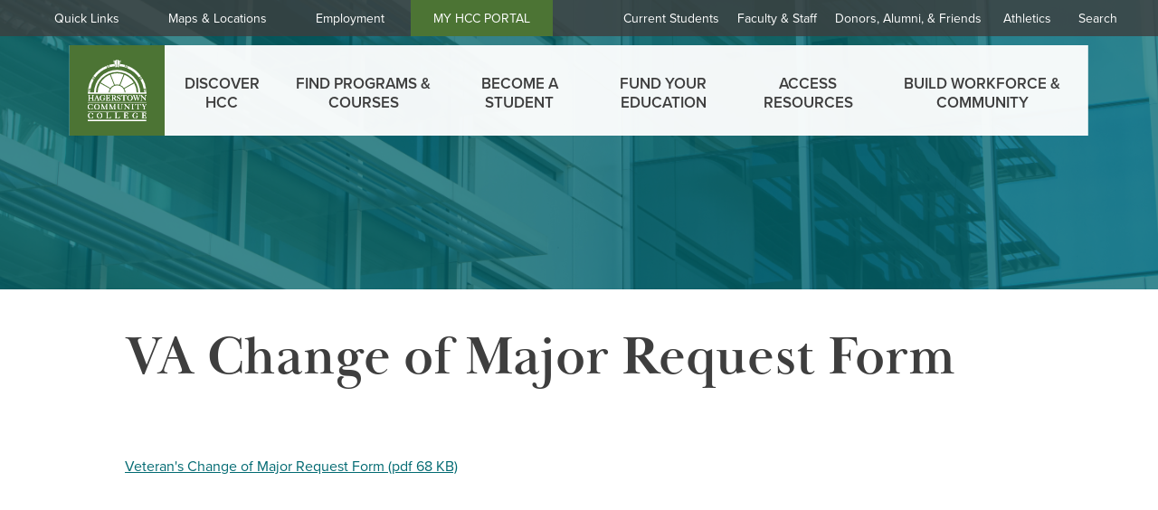

--- FILE ---
content_type: text/html; charset=UTF-8
request_url: https://www.hagerstowncc.edu/docs/va-change-major-request-form
body_size: 53778
content:
<!DOCTYPE html>
<html lang="en">
	<head>
						
			<!-- Google tag (gtag.js) -->
			<script async src="https://www.googletagmanager.com/gtag/js?id=G-G1PZVFCPDK"></script>
			<script>
			window.dataLayer = window.dataLayer || [];
			function gtag(){dataLayer.push(arguments);}
			gtag('js', new Date());

			gtag('config', 'G-G1PZVFCPDK');
			</script>

			<!-- Meta Pixel Code -->
				<script>
				!function(f,b,e,v,n,t,s)
				{if(f.fbq)return;n=f.fbq=function(){n.callMethod?
				n.callMethod.apply(n,arguments):n.queue.push(arguments)};
				if(!f._fbq)f._fbq=n;n.push=n;n.loaded=!0;n.version='2.0';
				n.queue=[];t=b.createElement(e);t.async=!0;
				t.src=v;s=b.getElementsByTagName(e)[0];
				s.parentNode.insertBefore(t,s)}(window, document,'script',
				'https://connect.facebook.net/en_US/fbevents.js');
				fbq('init', '1134937290410312');
				fbq('track', 'PageView');
				</script>
				<noscript><img height="1" width="1" style="display:none"
				src="https://www.facebook.com/tr?id=1134937290410312&ev=PageView&noscript=1"
				/></noscript>
			<!-- End Meta Pixel Code -->
			<!-- Capture Code -->
				<script type="text/javascript" src="//cdn.rlets.com/capture_configs/206/37a/e7f/a2b4b2eae1d06231a9ea278.js" async="async"></script>
			<!-- End Capture Code -->
				<meta charset="utf-8" />
<link rel="canonical" href="https://www.hagerstowncc.edu/docs/va-change-major-request-form" />
<meta name="Generator" content="Drupal 10 (https://www.drupal.org)" />
<meta name="MobileOptimized" content="width" />
<meta name="HandheldFriendly" content="true" />
<meta name="viewport" content="width=device-width, initial-scale=1.0" />
<link rel="icon" href="/themes/custom/hagerstown/favicon.ico" type="image/vnd.microsoft.icon" />
<link rel="alternate" hreflang="en" href="https://www.hagerstowncc.edu/docs/va-change-major-request-form" />

		<title>VA Change of Major Request Form | Hagerstown Community College</title>
		<link rel="stylesheet" media="all" href="/sites/default/files/css/css_ho60sn2edMPOPax9N-ueMP77EAcyATg3XZWuDZGQX3Q.css?delta=0&amp;language=en&amp;theme=hagerstown&amp;include=eJxlyNENwCAIBcCFbBjJSEOoKQrx0TRu3wF6n4c-wqSGxxOVzc8bhP8VbKQM4gYpV1NZSH8nqTk3O5Db-tQPxi4fBA" />
<link rel="stylesheet" media="all" href="/sites/default/files/css/css_WglSlNMmaE8XghUoO2i7eS4F-SW91Anr2BTks-jI2Lk.css?delta=1&amp;language=en&amp;theme=hagerstown&amp;include=eJxlyNENwCAIBcCFbBjJSEOoKQrx0TRu3wF6n4c-wqSGxxOVzc8bhP8VbKQM4gYpV1NZSH8nqTk3O5Db-tQPxi4fBA" />

		
		<link rel="stylesheet" href="https://use.typekit.net/shh7bsy.css">
		
	</head>
	<body  class="is-ultimenu-canvas is-ultimenu-canvas--hover node-14011 path-node">
		<input type="hidden" data-api-key="AIzaSyDtjcf-RsCqI0vEXVOFxpE3pjeev4gZW1I">
		<input type="hidden" data-json-url="https://hcc-webapps.hagerstowncc.edu/api/ceterms.php">
		<script type="text/javascript">
			window._monsido = window._monsido || {
				token: "nIi_X_W6raL6XCFr9zzHoA",
				statistics: {
					enabled: true,
					cookieLessTracking: true,
					documentTracking: {
						enabled: true,
						documentCls: "monsido_download",
						documentIgnoreCls: "monsido_ignore_download",
						documentExt: [".pdf",".docx",".doc",".xlsx",".xls",".pptx",".ppt"],
					},
				},
				heatmap: {
					enabled: true,
				},
				pageCorrect: {
					enabled: true,
				},
			};
		</script>
<script type="text/javascript" async src="https://app-script.monsido.com/v2/monsido-script.js"></script>

		<script type="text/javascript" async src="https://app-script.monsido.com/v2/monsido-script.js"></script>

				<!-- Google Tag Manager (noscript) -->
		<noscript><iframe src="<https://www.googletagmanager.com/ns.html?id=GTM-55GKSX2"
		height="0" width="0" style="display:none;visibility:hidden"></iframe></noscript>
		<!-- End Google Tag Manager (noscript) -->
		
				
				
		

				<div class="hcc-lightbox" aria-hidden="false">
			<a href="javascript:;" class="close-video" role="button" aria-label="close video"><span></span>close video</a>
			<div class="hcc-lightbox-content"></div>
		</div>

										
		
		  <div>
    <nav role="navigation" aria-labelledby="block-headerlinks-menu" id="block-headerlinks">
            
  <h2 class="visually-hidden" id="block-headerlinks-menu">Header Links</h2>
  

                      <ul class="header-links">
              <li>
        <a href="/current-students" data-drupal-link-system-path="node/27">Current Students</a>
              </li>
          <li>
        <a href="/faculty-staff" data-drupal-link-system-path="node/29">Faculty &amp; Staff</a>
              </li>
          <li>
        <a href="/advancement" data-drupal-link-system-path="node/13353">Donors, Alumni, &amp; Friends</a>
              </li>
          <li>
        <a href="/human-resources" class="employment_link" data-drupal-link-system-path="node/6">Employment</a>
              </li>
          <li>
        <a href="/athletics" data-drupal-link-system-path="node/25">Athletics</a>
              </li>
        </ul>
  
  </nav>
<nav role="navigation" aria-labelledby="block-hagerstown-quicklinks-menu" id="block-hagerstown-quicklinks">
            
  <h2 class="visually-hidden" id="block-hagerstown-quicklinks-menu">Quick Links</h2>
  

        

        <ul class="menu menu-level-0">
                          <li class="menu-item menu-item--expanded">
          <a href="" class="quick_links_tab">Quick Links</a>
                                
  
  <div class="menu_link_content menu-link-contentquick-links view-mode-default menu-dropdown menu-dropdown-0 menu-type-default">
               
  <ul class="menu menu-level-1 hcc-quick-links">

          
        
                        

                        
          <li class="menu-item" >

            
                          <a href="/a-z-directory" ><svg xmlns="http://www.w3.org/2000/svg" width="20.746" height="20.746" viewBox="0 0 20.746 20.746"><g transform="translate(-16.496 -79.758)"><g transform="translate(14.496 77.758)"><path d="M3.886,5.772H2V20.86a1.886,1.886,0,0,0,1.886,1.886H18.974V20.86H3.886ZM20.86,2H7.658A1.886,1.886,0,0,0,5.772,3.886v13.2a1.886,1.886,0,0,0,1.886,1.886h13.2a1.886,1.886,0,0,0,1.886-1.886V3.886A1.886,1.886,0,0,0,20.86,2Zm0,15.088H7.658V3.886h13.2Z" fill="#027e80"/></g><path d="M3679.649,86.016h8.677" transform="translate(-3655)" fill="none" stroke="#fff" stroke-width="2"/><path d="M3679.649,86.016h8.677" transform="translate(-3655 4)" fill="none" stroke="#fff" stroke-width="2"/></g></svg> <span>Site A-Z</span></a>
            
                                      
  
  <div class="menu_link_content menu-link-contentquick-links view-mode-default menu-dropdown menu-dropdown-1 menu-type-default">
              
      </div>



                      </li>
                
                
        
                        

                        
          <li class="menu-item" >

            
                          <a href="/faculty-staff-dir" ><svg xmlns="http://www.w3.org/2000/svg" width="22.934" height="25.482" viewBox="0 0 22.934 25.482"><path d="M20.386,25.482H2.548A2.548,2.548,0,0,1,0,22.934V5.1A2.548,2.548,0,0,1,2.548,2.548H3.822V0H6.371V2.548H16.564V0h2.548V2.548h1.274A2.548,2.548,0,0,1,22.934,5.1V22.934a2.548,2.548,0,0,1-2.548,2.548Zm-8.919-9.046a11.82,11.82,0,0,0-2.27.259,13.672,13.672,0,0,0-2.508.761,6.759,6.759,0,0,0-2.031,1.238,2.331,2.331,0,0,0-.836,1.692V21.66H19.112V20.386a2.331,2.331,0,0,0-.836-1.692,6.759,6.759,0,0,0-2.031-1.238,13.672,13.672,0,0,0-2.508-.761A11.82,11.82,0,0,0,11.467,16.436Zm0-10.065a3.825,3.825,0,1,0,3.822,3.822A3.827,3.827,0,0,0,11.467,6.371ZM17.251.646V2.633h1.192V.646ZM4.535.646V2.633H5.727V.646Z" fill="#027e80"/></svg> <span>Directory</span></a>
            
                                      
  
  <div class="menu_link_content menu-link-contentquick-links view-mode-default menu-dropdown menu-dropdown-1 menu-type-default">
              
      </div>



                      </li>
                
                
        
                        

                        
          <li class="menu-item" >

            
                          <a href="/calendar" ><svg xmlns="http://www.w3.org/2000/svg" width="22.934" height="25.482" viewBox="0 0 22.934 25.482"><path d="M20.386,25.482H2.548A2.548,2.548,0,0,1,0,22.934L.013,5.1a2.54,2.54,0,0,1,.74-1.8,2.513,2.513,0,0,1,1.8-.746H3.822V0H6.371V2.548H16.564V0h2.548V2.548h1.274A2.548,2.548,0,0,1,22.934,5.1V22.934a2.548,2.548,0,0,1-2.548,2.548ZM2.548,8.919V22.934H20.386V8.919ZM17.177.646V2.633h1.192V.646ZM4.461.646V2.633H5.653V.646Zm7.007,17.192H5.1V11.467h6.371v6.37Z" fill="#027e80"/></svg> <span>Calendar</span></a>
            
                                      
  
  <div class="menu_link_content menu-link-contentquick-links view-mode-default menu-dropdown menu-dropdown-1 menu-type-default">
              
      </div>



                      </li>
                
                
        
                        

                        
          <li class="menu-item" >

            
                          <a href="/student-services/information-technology-support" ><svg xmlns="http://www.w3.org/2000/svg" width="24.36" height="24.359" viewBox="0 0 24.36 24.359"><g transform="translate(1.788 0.979)"><g transform="translate(0 0)"><ellipse cx="10.392" cy="10.392" rx="10.392" ry="10.392" transform="translate(0 0.809)" fill="none" stroke="#fff" stroke-width="3"/><g transform="translate(1.212 2.021)" fill="none" stroke="#027e80" stroke-width="3"><ellipse cx="9.18" cy="9.18" rx="9.18" ry="9.18" stroke="none"/><ellipse cx="9.18" cy="9.18" rx="10.68" ry="10.68" fill="none"/></g><path d="M11.546.027A5.773,5.773,0,0,1,0,.028C.018-.023,11.524.007,11.546.027Z" transform="translate(9.98 0) rotate(30)" fill="#027e80"/><path d="M7.153.017A3.576,3.576,0,0,1,0,.017C.011-.014,7.139,0,7.153.017Z" transform="matrix(0.94, -0.342, 0.342, 0.94, 2.858, 2.933)" fill="#027e80"/></g><g transform="translate(5.643 9.439)" fill="#027e80" stroke="#027e80" stroke-width="1"><ellipse cx="1.472" cy="1.472" rx="1.472" ry="1.472" stroke="none"/><ellipse cx="1.472" cy="1.472" rx="0.972" ry="0.972" fill="none"/></g><g transform="translate(12.268 9.439)" fill="#027e80" stroke="#027e80" stroke-width="1"><ellipse cx="1.472" cy="1.472" rx="1.472" ry="1.472" stroke="none"/><ellipse cx="1.472" cy="1.472" rx="0.972" ry="0.972" fill="none"/></g><path d="M0,0A2.226,2.226,0,0,0,1.515,1.441" transform="translate(9.238 16.523) rotate(-42)" fill="none" stroke="#027e80" stroke-linecap="round" stroke-width="3"/></g></svg> <span>IT Help Desk</span></a>
            
                                      
  
  <div class="menu_link_content menu-link-contentquick-links view-mode-default menu-dropdown menu-dropdown-1 menu-type-default">
              
      </div>



                      </li>
                
                
        
                        

                        
          <li class="menu-item" >

            
                          <a href="/registration" ><svg xmlns="http://www.w3.org/2000/svg" width="24.951" height="24.216" viewBox="0 0 24.951 24.216"><g transform="translate(1.5 1.5)"><line y2="20.807" fill="none" stroke="#027e80" stroke-linecap="round" stroke-width="3"/><line y2="20.807" transform="translate(4.971)" fill="none" stroke="#027e80" stroke-linecap="round" stroke-width="3"/><line y2="20.807" transform="translate(9.943)" fill="none" stroke="#027e80" stroke-linecap="round" stroke-width="3"/><line x2="6.155" y2="17.73" transform="translate(15.387 3.077)" fill="none" stroke="#027e80" stroke-linecap="round" stroke-width="3"/></g></svg> <span>Self-Service &amp; Non-Credit Registration</span></a>
            
                                      
  
  <div class="menu_link_content menu-link-contentquick-links view-mode-default menu-dropdown menu-dropdown-1 menu-type-default">
              
      </div>



                      </li>
                
                
        
                        

                        
          <li class="menu-item" >

            
                          <a href="/academics/distance-education/d2l" ><svg xmlns="http://www.w3.org/2000/svg" width="44.848" height="38.707" viewBox="0 0 44.848 38.707"><path d="M2.737,32.821,2.5,32.262C1.059,28.928-.3,25.78,1.267,21.248a61.006,61.006,0,0,1,.056-8.576L.139,12.659,0,12.267C7.544,7.894,13.327,5.312,19.34,3.632,25.207,1.992,30.929,1.122,40.086,0l.122.428L30.617,7.436s.021.017.054.047c.891.8,3.884,3.527,5.005,4.784a18.772,18.772,0,0,1-7.329,6.718,21.293,21.293,0,0,1-9.829,2.4,20.292,20.292,0,0,1-6.747-1.137,49.432,49.432,0,0,1-.041-5.809c.018-.617.035-1.2.041-1.673l-9.882-.095a58.726,58.726,0,0,0-.065,8.429,34.708,34.708,0,0,1,.915,11.716Zm11.5-19.811v5.154a12.478,12.478,0,0,0,4.657.787,18.32,18.32,0,0,0,5.208-.787,15.39,15.39,0,0,0,6.28-3.539,9.975,9.975,0,0,0,1.807-2.212L28.713,9.041,22.045,13.01Z" transform="translate(5.134 0) rotate(9)" fill="#027e80"/></svg> <span>D2L LMS</span></a>
            
                                      
  
  <div class="menu_link_content menu-link-contentquick-links view-mode-default menu-dropdown menu-dropdown-1 menu-type-default">
              
      </div>



                      </li>
                
                
        
                        

                        
          <li class="menu-item" >

            
                          <a href="https://experience.elluciancloud.com/hcc709/" ><svg xmlns="http://www.w3.org/2000/svg" width="14" height="8.909" viewBox="0 0 14 8.909">
  <g transform="translate(-1 -5)">
    <path data-name="Path 580" d="M10.545,8.818A1.909,1.909,0,1,0,8.636,6.909,1.9,1.9,0,0,0,10.545,8.818Zm-5.091,0A1.909,1.909,0,1,0,3.545,6.909,1.9,1.9,0,0,0,5.455,8.818Zm0,1.273C3.972,10.091,1,10.835,1,12.318v1.591H9.909V12.318C9.909,10.835,6.937,10.091,5.455,10.091Zm5.091,0c-.185,0-.395.013-.617.032a2.685,2.685,0,0,1,1.254,2.2v1.591H15V12.318C15,10.835,12.028,10.091,10.545,10.091Z" fill="#027e80"/>
  </g>
</svg>
 <span>My HCC Portal</span></a>
            
                                      
  
  <div class="menu_link_content menu-link-contentquick-links view-mode-default menu-dropdown menu-dropdown-1 menu-type-default">
              
      </div>



                      </li>
                
                
        
                        

                        
          <li class="menu-item" >

            
                          <a href="/schedules-catalogs" ><svg xmlns="http://www.w3.org/2000/svg" width="31.541" height="19.687" viewBox="0 0 31.541 19.687"><path d="M1378,1394.574h7.442" transform="translate(-1358.847 -1387.191)" fill="none" stroke="#027e80" stroke-linecap="round" stroke-width="2"/><g transform="translate(14.032)" fill="none" stroke="#027e80" stroke-width="3"><rect width="17.509" height="19.687" rx="3" stroke="none"/><rect x="1.5" y="1.5" width="14.509" height="16.687" rx="1.5" fill="none"/></g><g fill="#027e80"><path d="M 14.4700756072998 18.18742179870605 L 2.999995946884155 18.18742179870605 C 2.172895908355713 18.18742179870605 1.499995946884155 17.5145206451416 1.499995946884155 16.68742179870605 L 1.499995946884155 3.000000953674316 C 1.499995946884155 2.172900915145874 2.172895908355713 1.500000953674316 2.999995946884155 1.500000953674316 L 14.4700756072998 1.500000953674316 L 14.4700756072998 18.18742179870605 Z" stroke="none"/><path d="M 2.999996185302734 3 L 3.000003814697266 3 C 3.000000953674316 3.000003814697266 2.999998092651367 3.000005722045898 2.999996185302734 3 L 2.999996185302734 16.68741989135742 L 12.9700756072998 16.68741989135742 L 12.9700756072998 3 L 2.999996185302734 3 M 2.999996185302734 0 L 15.9700756072998 0 L 15.9700756072998 19.68742179870605 L 2.999996185302734 19.68742179870605 C 1.343146324157715 19.68742179870605 -3.814697265625e-06 18.34428024291992 -3.814697265625e-06 16.68741989135742 L -3.814697265625e-06 3 C -3.814697265625e-06 1.343141555786133 1.343146324157715 0 2.999996185302734 0 Z" stroke="none" fill="#027e80"/></g></svg> <span>Schedules &amp; Catalogs</span></a>
            
                                      
  
  <div class="menu_link_content menu-link-contentquick-links view-mode-default menu-dropdown menu-dropdown-1 menu-type-default">
              
      </div>



                      </li>
                
                
        
                        

                        
          <li class="menu-item" >

            
                          <a href="/athletics" ><svg xmlns="http://www.w3.org/2000/svg" width="23.271" height="30.32" viewBox="0 0 23.271 30.32"><path d="M20.222,6.532A2.766,2.766,0,1,0,17.5,3.766,2.755,2.755,0,0,0,20.222,6.532ZM15.314,25.755c.617-.392,1.3-6.085,1.3-6.085l2.931,2.766v8.3s-.022.6,1.381.587,1.346-.587,1.346-.587.3-9.318.132-9.944-2.927-3.332-2.927-3.332l.818-4.149a9.462,9.462,0,0,0,7.43,3.6s.749.232.819-1.264-.819-1.5-.819-1.5a6.969,6.969,0,0,1-5.93-3.388l-1.3-2.213a2.651,2.651,0,0,0-2.318-1.314,2.7,2.7,0,0,0-1.022.207S10.251,9.97,10,10.4s0,6.5,0,6.5-.1.712,1.371.667,1.355-.667,1.355-.667a35.154,35.154,0,0,1,0-4.633A9.105,9.105,0,0,1,15.11,11.3L13,22.436l-6.68-1.314s-.7-.269-.979,1.093.434,1.6.434,1.6S14.7,26.147,15.314,25.755Z" transform="translate(-5.273 -1)" fill="#027e80"/></svg> <span>Athletics</span></a>
            
                                      
  
  <div class="menu_link_content menu-link-contentquick-links view-mode-default menu-dropdown menu-dropdown-1 menu-type-default">
              
      </div>



                      </li>
                
                
        
                        

                        
          <li class="menu-item" >

            
                          <a href="https://hagerstowncc.libguides.com/library" ><svg xmlns="http://www.w3.org/2000/svg" width="23.179" height="26.456" viewBox="0 0 23.179 26.456"><path d="M17.589,16.291A16.973,16.973,0,0,0,6,11.726V25.891a16.973,16.973,0,0,1,11.589,4.565,16.973,16.973,0,0,1,11.589-4.565V11.726A16.973,16.973,0,0,0,17.589,16.291Zm0-4.565a3.863,3.863,0,1,0-3.863-3.863A3.866,3.866,0,0,0,17.589,11.726Z" transform="translate(-6 -4)" fill="#027e80"/></svg> <span>Library &amp; Tutoring</span></a>
            
                                      
  
  <div class="menu_link_content menu-link-contentquick-links view-mode-default menu-dropdown menu-dropdown-1 menu-type-default">
              
      </div>



                      </li>
                
                
        
                        

                        
          <li class="menu-item" >

            
                          <a href="/hcc-emergency-alerts" ><svg xmlns="http://www.w3.org/2000/svg" width="20.511" height="24.998" viewBox="0 0 20.511 24.998"><path d="M21.947,19.806V13.4c0-3.936-2.1-7.23-5.769-8.1V4.423a1.923,1.923,0,0,0-3.846,0v.872c-3.679.872-5.769,4.154-5.769,8.1v6.41L4,22.37v1.282H24.511V22.37Zm-6.41,0H12.974V17.243h2.564Zm0-5.128H12.974V9.551h2.564ZM14.256,27.5a2.571,2.571,0,0,0,2.564-2.564H11.692A2.563,2.563,0,0,0,14.256,27.5Z" transform="translate(-4 -2.5)" fill="#027e80"/></svg> <span>Emergency Alerts</span></a>
            
                                      
  
  <div class="menu_link_content menu-link-contentquick-links view-mode-default menu-dropdown menu-dropdown-1 menu-type-default">
              
      </div>



                      </li>
                
            </ul>


      </div>



                  </li>
                                <li class="menu-item menu-item--expanded">
          <a href="" class="maps_tab">Maps &amp; Locations</a>
                                
  
  <div class="menu_link_content menu-link-contentquick-links view-mode-hcc-menu-maps-location menu-dropdown menu-dropdown-0 menu-type-hcc_menu_maps_location">
               
  <ul class="menu menu-level-1 hcc-quick-links">

          
        
                
          
                      <li class="menu-item download-campus-link">
              <a href="/files/2022-07/22-campus-map-071522_0.pdf" >

                <svg version="1.1" xmlns="http://www.w3.org/2000/svg" xmlns:xlink="http://www.w3.org/1999/xlink" x="0px" y="0px"
	 viewBox="0 0 15 11.7" style="enable-background:new 0 0 15 11.7;" xml:space="preserve">
<style type="text/css">
	.st0{fill:#005C86;}
</style>
<path class="st0" d="M14.7,0.1C14.6,0,14.4,0,14.3,0L10,1.9L5.1,0.2c-0.1,0-0.2,0-0.3,0L0.3,1.6C0.1,1.7,0,1.9,0,2.1v9.1
	c0,0.2,0.1,0.3,0.2,0.4c0.1,0.1,0.2,0.1,0.3,0.1c0.1,0,0.1,0,0.2,0L5,10l4.5,1.6v0h0l0.3,0.1c0.1,0,0.2,0,0.3,0l0.3-0.1h0v0l4.1-1.5
	C14.8,10,15,9.8,15,9.6V0.5C15,0.3,14.9,0.2,14.7,0.1z M1,2.4l3.5-1.1v7.8L1,10.5V2.4z M5.5,9.1V1.4l4,1.4v7.7L5.5,9.1z M14,9.3
	l-3.4,1.2V2.8L14,1.3V9.3z"/>
</svg>
 
                                            
                <span> Download a Campus Map <svg xmlns="http://www.w3.org/2000/svg" width="13.801" height="8" viewBox="0 0 13.801 8"><path d="M16.01,11H6.2v2h9.81v3L20,12,16.01,8Z" transform="translate(-6.199 -8)" fill="#3E3E3E"></path></svg></span>
              </a>
            </li>
          
                                    <li class="menu-item hcc-location">
                  <div>
                    <a href="/about-hcc/our-locations/hcc-main-campus/map" class="maps">
                      <div>
                                                                          <div class="map-image bg-img" data-srcset="/sites/default/files/styles/400_400/public/2019-10/HCC-East-0112.jpg?itok=PQN4YLfX 400w,/sites/default/files/styles/800_800/public/2019-10/HCC-East-0112.jpg?itok=x1kSupDw 800w,/sites/default/files/styles/1200_1200/public/2019-10/HCC-East-0112.jpg?itok=MPGfch4v 1200w,/sites/default/files/styles/1920_1920/public/2019-10/HCC-East-0112.jpg?itok=_IMVU6gC 1920w">
                          </div>
                      </div>
                      <ul class="map-address">
                        <li><h6 class="map-location">Main campus map</h6></li>
                        <li>11400 Robinwood Drive
</li>
                        <li>Hagerstown, MD 21742</li>
                      </ul>
                      <span><svg xmlns="http://www.w3.org/2000/svg" width="13.801" height="8" viewBox="0 0 13.801 8"><path d="M16.01,11H6.2v2h9.81v3L20,12,16.01,8Z" transform="translate(-6.199 -8)" fill="#3E3E3E"></path></svg></span>
                    </a>
                </div>
              </li>
                          <li class="menu-item hcc-location">
                  <div>
                    <a href="/btc" class="maps">
                      <div>
                                                                          <div class="map-image bg-img" data-srcset="/sites/default/files/styles/400_400/public/2025-05/25-btc-location.jpg?itok=BnLPiefX 400w,/sites/default/files/styles/800_800/public/2025-05/25-btc-location.jpg?itok=m_UYCTbh 800w,/sites/default/files/styles/1200_1200/public/2025-05/25-btc-location.jpg?itok=sSq5yOtx 1200w,/sites/default/files/styles/1920_1920/public/2025-05/25-btc-location.jpg?itok=IHiJcAdL 1920w">
                          </div>
                      </div>
                      <ul class="map-address">
                        <li><h6 class="map-location">Bowman Training Center</h6></li>
                        <li>562 Northern Avenue
</li>
                        <li>Hagerstown, MD 21742</li>
                      </ul>
                      <span><svg xmlns="http://www.w3.org/2000/svg" width="13.801" height="8" viewBox="0 0 13.801 8"><path d="M16.01,11H6.2v2h9.81v3L20,12,16.01,8Z" transform="translate(-6.199 -8)" fill="#3E3E3E"></path></svg></span>
                    </a>
                </div>
              </li>
                      

                      <li class="menu-item hcc-contact">
              <div>
              <span>Contact HCC</span>
              <span><strong>Information Center</strong></span>
                              <span><a href="tel:240-500-2000">240-500-2000</a></span>
                            <a href="mailto:informationcenter@hagerstowncc.edu"><span>informationcenter@hagerstowncc.edu</span></a>
              </div>
            </li>
          
                

                                
            </ul>


      </div>



                  </li>
                                <li class="menu-item">
          <a href="" class="search_tab">Search</a>
                                
  
  <div class="menu_link_content menu-link-contentquick-links view-mode-default menu-dropdown menu-dropdown-0 menu-type-default">
              
      </div>



                  </li>
              </ul>
  

  </nav>
<div class="search-block-form block block-search block-search-form-block" data-drupal-selector="search-block-form" id="block-searchform" role="search">
  
    
      <div class="content">
          <div class="search-links"> 
              <ul>
              <li>
        <a href="/docs/facilities-management-and-planning/campus-map-parking" data-drupal-link-system-path="node/754">Looking for a campus map?</a>
              </li>
          <li>
        <a href="/ccregistration" data-drupal-link-system-path="node/35">Want to register for classes?</a>
              </li>
        </ul>
  

 </div>
          <form id="search-form" role="search">
      <div class="section-search-bar">
          <div>
              <svg xmlns="http://www.w3.org/2000/svg" viewBox="0 0 14 14"><g transform="translate(-6 -6)"><path d="M16.006,14.805h-.636l-.22-.22a5.166,5.166,0,1,0-.564.568l.22.22v.632l4,3.994L20,18.807Zm-4.8,0a3.6,3.6,0,1,1,3.6-3.6A3.6,3.6,0,0,1,11.2,14.805Z" fill="#2f6e6e"/></g></svg>
              <input id="search-input" name="search_text" value="" size="25" maxlength="100" class="" type="text" placeholder="Search by name" aria-label="Search">
              <button type="submit" class="search-control">Search <img src="/themes/custom/hagerstown/images/right-arrow-white.svg" alt="Search"/></button>
          </div>
      </div>
  </form>
  <div class="search-result-wrapper">
  	  <a href="javascript:;" class="close-search-results" role="button" aria-controls="search-container"><svg xmlns="http://www.w3.org/2000/svg" viewBox="0 0 12.268 12.268"><g transform="translate(-7.5 -7.5)"><path d="M19.768,8.738,18.53,7.5l-4.9,4.9-4.9-4.9L7.5,8.738l4.9,4.9-4.9,4.9,1.238,1.238,4.9-4.9,4.9,4.9,1.238-1.238-4.9-4.9Z" fill="#fff"/></g></svg> Close<span aria-hidden="true"></span></a>
      <div id="search-container">
	      <div class="search-result-page" role="status" aria-live="polite"></div>
	      <ul id="search-results"></ul>
	      <span class="controls">
	          <button type="button" class="button-prev" style="display:none;"><span><svg data-name="Layer 1" xmlns="http://www.w3.org/2000/svg" viewBox="0 0 14.83 24"><path data-name="Path 199" d="M0,12,12,24l2.83-2.83L5.66,12l9.17-9.17L12,0Z" fill="#026a72"/></svg> Previous</span></button>
	          <button type="button" class="button-next" style="display:none;"><span>Next <svg data-name="Layer 1" xmlns="http://www.w3.org/2000/svg" viewBox="0 0 14.83 24" style="transform: rotate(180deg)"><path data-name="Path 199" d="M0,12,12,24l2.83-2.83L5.66,12l9.17-9.17L12,0Z" fill="#026a72"/></svg></span></button>
	          <button type="button" class="button-close" style="display:none;"><span>Close</span></button>
			  <span></span>
	      </span>
      </div>
  </div>

    </div>
  </div>

  </div>


		<div class="header-links-container ">
		<div class="overlay"></div>

			
			
			<a href="/" class="hcc-logo" ><span class="visually-hidden"> Hagerstown Community College </span><svg xmlns="http://www.w3.org/2000/svg" width="71.078" height="74.77" viewBox="0 0 71.078 74.77"><g transform="translate(0.173 39.781)"><line x2="70.748" transform="translate(0 0.844)" fill="#1a1818"/><rect width="70.748" height="1.687" fill="#fff"/></g><g transform="translate(37.501 0.645)"><line x1="2.357" y2="8.707" transform="translate(0.205 0.056)" fill="#1a1818"/><rect width="9.02" height="0.426" transform="translate(0 8.707) rotate(-74.859)" fill="#fff"/></g><g transform="translate(30.839 0.646)"><line x2="2.357" y2="8.707" transform="translate(0.205 0.056)" fill="#1a1818"/><rect width="0.426" height="9.02" transform="translate(0 0.111) rotate(-15.144)" fill="#fff"/></g><g transform="translate(0 51.605)"><line x2="70.765" transform="translate(0 0.258)" fill="#1a1818"/><rect width="70.765" height="0.516" fill="#fff"/></g><g transform="translate(0 62.774)"><line x2="70.765" transform="translate(0 0.258)" fill="#1a1818"/><rect width="70.765" height="0.516" fill="#fff"/></g><g transform="translate(0 73.078)"><line x2="70.765" transform="translate(0 0.845)" fill="#1a1818"/><rect width="70.765" height="1.691" fill="#fff"/></g><path d="M719.547,121.276l-2.276.007a25.647,25.647,0,1,0-51.294,0h-2.29a27.93,27.93,0,1,1,55.86-.007" transform="translate(-656.106 -80.928)" fill="#fff" fill-rule="evenodd"/><path d="M640.48,51.071l-1-2.732c-.291.1-.571.206-.85.3l1.032,2.72c.267-.1.534-.194.814-.292m.959-3.352.9,2.781a32.863,32.863,0,0,1,6.254-1.129l-.777-2.854A36.519,36.519,0,0,0,641.439,47.719Zm.206,2.975-.9-2.769c-.3.1-.607.194-.9.292l1,2.732ZM623.855,64.089l-2.5-1.457c.134-.194.255-.389.389-.583l2.5,1.457C624.11,63.7,623.977,63.895,623.855,64.089Zm-.619.984-2.5-1.445c.134-.206.255-.425.4-.644l2.477,1.482C623.479,64.672,623.357,64.866,623.236,65.073ZM618.973,76.9l-2.89-.219A34.833,34.833,0,0,1,620.346,64.3l2.5,1.445A32.2,32.2,0,0,0,618.973,76.9Zm-.182,1.421-2.89-.231c.024-.218.048-.437.085-.668l2.878.243A6.063,6.063,0,0,0,618.791,78.321Zm-3.036,1.737,2.89.243c-.024.474-.024.947-.024,1.421h-2.89C615.731,81.175,615.731,80.616,615.755,80.058Zm2.927-.534L615.8,79.3c.012-.243.036-.474.061-.717l2.878.219C618.718,79.05,618.694,79.293,618.682,79.523Zm64.859.8,2.866-.219c.024.534.049,1.081.049,1.615h-2.878C683.578,81.26,683.566,80.786,683.541,80.325Zm-.109-1.518,2.878-.219c.024.243.036.486.061.717l-2.878.231C683.468,79.293,683.456,79.05,683.432,78.807ZM683.3,77.69l2.89-.219c.024.206.049.425.073.631l-2.878.219C683.359,78.115,683.335,77.908,683.3,77.69Zm-3.959-11.9,2.489-1.433a35.026,35.026,0,0,1,4.238,12.289l-2.878.231A32.538,32.538,0,0,0,679.339,65.789Zm-.765-1.251,2.477-1.457c.121.182.231.364.352.546l-2.465,1.482C678.817,64.915,678.7,64.732,678.574,64.538Zm-.68-1.008,2.489-1.469c.134.206.267.4.4.6L678.3,64.113ZM659.958,50.524l.874-2.769a34.888,34.888,0,0,0-6.4-1.239l-.765,2.842A31.79,31.79,0,0,1,659.958,50.524Zm1.445.462,1-2.732c-.3-.1-.607-.206-.9-.3l-.9,2.769C660.869,50.8,661.136,50.9,661.4,50.986Zm2.89-2-1.032,2.708a33.087,33.087,0,0,1,14.172,11.184l2.5-1.457A35.937,35.937,0,0,0,664.293,48.982Zm-1.7,2.441,1.02-2.72c-.279-.109-.559-.206-.838-.316l-.984,2.732C662.059,51.217,662.326,51.326,662.593,51.423Zm-37.9,11.439-2.514-1.445a35.7,35.7,0,0,1,15.8-12.508L639,51.617A32.8,32.8,0,0,0,624.693,62.862Z" transform="translate(-615.57 -41.35)" fill="#fff" fill-rule="evenodd"/><path d="M799.2,134.426l-4.9-12.62a23.292,23.292,0,0,1,15.468-.015l-4.911,12.628a9.841,9.841,0,0,0-5.66.007" transform="translate(-766.512 -103.866)" fill="#fff" fill-rule="evenodd"/><path d="M705.039,210.066l-13.47-.008a24.418,24.418,0,0,1,3.04-11.673L706.4,205a10.181,10.181,0,0,0-1.361,5.071" transform="translate(-679.665 -169.719)" fill="#fff" fill-rule="evenodd"/><path d="M902.85,210.674l13.5-.006a23.354,23.354,0,0,0-2.983-11.551l-11.769,6.536a9.669,9.669,0,0,1,1.255,5.021" transform="translate(-857.203 -170.338)" fill="#fff" fill-rule="evenodd"/><path d="M869.1,144.136l4.969-12.6a24.122,24.122,0,0,1,11.18,9.352l-11.727,6.784a9.841,9.841,0,0,0-4.422-3.533" transform="translate(-829.736 -113.211)" fill="#fff" fill-rule="evenodd"/><path d="M731.62,144.136l-4.969-12.6a24.122,24.122,0,0,0-11.18,9.352l11.674,6.8a10.017,10.017,0,0,1,4.475-3.548" transform="translate(-699.878 -113.211)" fill="#fff" fill-rule="evenodd"/><path d="M785.513,223.988a9.114,9.114,0,1,1,18.229,0Z" transform="translate(-759.082 -183.641)" fill="#fff" fill-rule="evenodd"/><path d="M845.638,22.026a3.547,3.547,0,0,1,1.285.294l2.21-8.347c-1.072,1.263-2.334-.866-3.494-.852Z" transform="translate(-809.904 -13.121)" fill="#fff" fill-rule="evenodd"/><path d="M823.539,22.026a3.547,3.547,0,0,0-1.285.294l-2.21-8.347c1.072,1.263,2.335-.866,3.494-.852Z" transform="translate(-788.271 -13.121)" fill="#fff" fill-rule="evenodd"/><path d="M620.522,364.245a2.587,2.587,0,0,0-.853-1.733,2.084,2.084,0,0,0-2.6-.121,2.421,2.421,0,0,0-.827,1.074,4.453,4.453,0,0,0-.3,1.748,3.943,3.943,0,0,0,.27,1.446,2.757,2.757,0,0,0,.782,1.128,1.905,1.905,0,0,0,1.19.461,2.3,2.3,0,0,0,.819-.147,2.218,2.218,0,0,0,.7-.428,2.529,2.529,0,0,0,.523-.672,3.049,3.049,0,0,0,.307-.873h.175v2.066h-.2l-.259-.439a3.644,3.644,0,0,1-2.048.679,4.054,4.054,0,0,1-1.323-.206,2.9,2.9,0,0,1-1.047-.622,2.775,2.775,0,0,1-.684-1.039,4.02,4.02,0,0,1-.241-1.446,3.536,3.536,0,0,1,.231-1.274,3.2,3.2,0,0,1,.675-1.064,3.137,3.137,0,0,1,1.066-.724,3.513,3.513,0,0,1,1.368-.261,2.972,2.972,0,0,1,.715.079,2.816,2.816,0,0,1,.573.2q.251.126.7.386l.3-.4h.157v2.178Z" transform="translate(-614.868 -307.846)" fill="#fff"/><path d="M665.391,365.139a3.217,3.217,0,0,1,.95-2.422,3.053,3.053,0,0,1,1.052-.676,3.3,3.3,0,0,1,1.219-.243,3.465,3.465,0,0,1,1.151.2,3.284,3.284,0,0,1,1.056.61,2.987,2.987,0,0,1,.77,1.038,3.441,3.441,0,0,1,.29,1.455v.057a3.861,3.861,0,0,1-.229,1.264,3.082,3.082,0,0,1-.641,1.046,2.914,2.914,0,0,1-1.043.712,3.692,3.692,0,0,1-1.41.253,3.264,3.264,0,0,1-1.469-.309,2.708,2.708,0,0,1-.991-.8,3.35,3.35,0,0,1-.537-1.066,3.951,3.951,0,0,1-.168-1.117m5.493.02a4.425,4.425,0,0,0-.253-1.511,2.8,2.8,0,0,0-.6-.987,2.275,2.275,0,0,0-.728-.515,1.734,1.734,0,0,0-.658-.153,1.889,1.889,0,0,0-.907.223,2.127,2.127,0,0,0-.72.648,3.252,3.252,0,0,0-.47,1.027,5,5,0,0,0-.168,1.34,4.3,4.3,0,0,0,.253,1.5,2.492,2.492,0,0,0,.74,1.094,1.746,1.746,0,0,0,1.157.406,1.861,1.861,0,0,0,1.37-.523,2.972,2.972,0,0,0,.754-1.238A4.374,4.374,0,0,0,670.884,365.159Z" transform="translate(-657.547 -307.846)" fill="#fff"/><path d="M722.367,367.565l2.327-5.287h1.452v.2a1.449,1.449,0,0,0-.453.079.3.3,0,0,0-.178.191,1.6,1.6,0,0,0-.039.419v4.8a.826.826,0,0,0,.054.335.328.328,0,0,0,.2.166,1.445,1.445,0,0,0,.433.05v.2h-2.439v-.2a2.556,2.556,0,0,0,.509-.064.35.35,0,0,0,.228-.163.846.846,0,0,0,.064-.378v-4.8h-.019l-2.42,5.6h-.177l-2.606-5.548h-.019V368q0,.512.856.512v.2H718.2v-.2a1.508,1.508,0,0,0,.642-.1c.129-.067.194-.217.194-.451v-4.8a1.5,1.5,0,0,0-.039-.4.325.325,0,0,0-.2-.2,1.522,1.522,0,0,0-.509-.087v-.2h1.617Z" transform="translate(-702.184 -308.253)" fill="#fff"/><path d="M785.872,367.565l2.327-5.287h1.452v.2a1.447,1.447,0,0,0-.453.079.3.3,0,0,0-.179.191,1.6,1.6,0,0,0-.039.419v4.8a.825.825,0,0,0,.054.335.328.328,0,0,0,.2.166,1.442,1.442,0,0,0,.433.05v.2h-2.439v-.2a2.556,2.556,0,0,0,.509-.064.35.35,0,0,0,.228-.163.847.847,0,0,0,.064-.378v-4.8h-.019l-2.42,5.6h-.177l-2.606-5.548h-.019V368q0,.512.856.512v.2H781.7v-.2a1.507,1.507,0,0,0,.642-.1c.129-.067.194-.217.194-.451v-4.8a1.5,1.5,0,0,0-.039-.4.326.326,0,0,0-.2-.2,1.52,1.52,0,0,0-.509-.087v-.2h1.617Z" transform="translate(-755.862 -308.253)" fill="#fff"/><path d="M852.17,363.291a1.258,1.258,0,0,0-.076-.507.436.436,0,0,0-.275-.228,2.582,2.582,0,0,0-.618-.082v-.2h2.02v.2q-.8,0-.8.724v3.418a2.919,2.919,0,0,1-.16,1.027,1.654,1.654,0,0,1-.473.689,1.977,1.977,0,0,1-.765.386,4.025,4.025,0,0,1-1.052.123,3.035,3.035,0,0,1-1.5-.326,1.6,1.6,0,0,1-.724-.808,3.144,3.144,0,0,1-.189-1.128v-3.416a1.872,1.872,0,0,0-.032-.411.3.3,0,0,0-.174-.2,1.087,1.087,0,0,0-.464-.073v-.2h2.409v.2a1.1,1.1,0,0,0-.554.107.435.435,0,0,0-.216.272,2.07,2.07,0,0,0-.039.458v3.6a1.548,1.548,0,0,0,1.778,1.724,3.164,3.164,0,0,0,.832-.109,1.4,1.4,0,0,0,.74-.552,2.2,2.2,0,0,0,.337-1.339Z" transform="translate(-810.956 -308.253)" fill="#fff"/><path d="M904.85,367.351v-4.263a.539.539,0,0,0-.16-.451,1.409,1.409,0,0,0-.661-.163v-.2h1.928v.2a1.836,1.836,0,0,0-.577.164.481.481,0,0,0-.233.227.906.906,0,0,0-.047.316v5.6h-.13l-5.054-5.511v4.691a.435.435,0,0,0,.211.42,1.554,1.554,0,0,0,.645.129v.2h-1.925v-.2a2.413,2.413,0,0,0,.489-.067.4.4,0,0,0,.25-.186.877.877,0,0,0,.079-.427v-4.814a2.539,2.539,0,0,0-.417-.41.667.667,0,0,0-.4-.138v-.2h1.4Z" transform="translate(-854.881 -308.253)" fill="#fff"/><path d="M958.738,367.986a.559.559,0,0,0,.079.323.43.43,0,0,0,.264.161,2.425,2.425,0,0,0,.532.045v.2h-2.654v-.2a2.75,2.75,0,0,0,.481-.033.423.423,0,0,0,.267-.152.6.6,0,0,0,.092-.366V363a.442.442,0,0,0-.189-.416,1.336,1.336,0,0,0-.65-.113v-.2h2.654v.2a1.693,1.693,0,0,0-.679.1q-.2.1-.2.451Z" transform="translate(-904 -308.253)" fill="#fff"/><path d="M987.844,361.651h-1.471a.827.827,0,0,0-.58.227,3.438,3.438,0,0,0-.532.687c-.191.307-.307.487-.348.538l-.123-.056.4-1.742c.217.064.371.105.462.122a2.752,2.752,0,0,0,.479.028h4.44a3.168,3.168,0,0,0,.875-.15l.346,1.742-.132.074c-.037-.059-.105-.171-.2-.332s-.175-.29-.239-.385a2.974,2.974,0,0,0-.191-.261c-.133-.169-.222-.276-.264-.321a.535.535,0,0,0-.18-.121.815.815,0,0,0-.321-.051h-1.48v5.512a.431.431,0,0,0,.185.413,1.693,1.693,0,0,0,.69.116v.2H987v-.2a1.9,1.9,0,0,0,.58-.087.335.335,0,0,0,.219-.191,1.33,1.33,0,0,0,.04-.383Z" transform="translate(-927.526 -307.43)" fill="#fff"/><path d="M1040.259,365.815l-1.491-2.6a2.809,2.809,0,0,0-.4-.571.621.621,0,0,0-.419-.172v-.2h2.346v.2c-.45,0-.684.1-.706.307a1.384,1.384,0,0,0,.121.3l1.387,2.354c.121-.2.289-.469.5-.8s.385-.6.51-.805.248-.42.363-.645a1,1,0,0,0,.093-.326c0-.255-.2-.382-.6-.382v-.2h1.543v.2a1.722,1.722,0,0,0-.288.107.57.57,0,0,0-.169.161c-.061.079-.163.231-.306.456l-1.544,2.5v2.215a.636.636,0,0,0,.141.459.852.852,0,0,0,.6.146v.2h-2.367v-.2c.312,0,.5-.053.579-.157a.972.972,0,0,0,.112-.542Z" transform="translate(-972.459 -308.253)" fill="#fff"/><g transform="translate(0.002 53.92)"><path d="M620.522,364.245a2.588,2.588,0,0,0-.853-1.733,2.084,2.084,0,0,0-2.6-.121,2.421,2.421,0,0,0-.827,1.074,4.452,4.452,0,0,0-.3,1.748,3.943,3.943,0,0,0,.27,1.446,2.756,2.756,0,0,0,.782,1.128,1.9,1.9,0,0,0,1.19.461,2.3,2.3,0,0,0,.819-.147,2.218,2.218,0,0,0,.7-.428,2.529,2.529,0,0,0,.523-.672,3.048,3.048,0,0,0,.307-.873h.175v2.066h-.2l-.259-.439a3.644,3.644,0,0,1-2.048.679,4.055,4.055,0,0,1-1.323-.206,2.9,2.9,0,0,1-1.047-.622,2.773,2.773,0,0,1-.684-1.039,4.021,4.021,0,0,1-.241-1.446,3.537,3.537,0,0,1,.231-1.274,3.2,3.2,0,0,1,.675-1.064,3.133,3.133,0,0,1,1.066-.724,3.511,3.511,0,0,1,1.368-.261,2.972,2.972,0,0,1,.715.079,2.805,2.805,0,0,1,.573.2q.251.126.7.386l.3-.4h.157v2.178Z" transform="translate(-614.87 -361.767)" fill="#fff"/><path d="M618.029,368.3a4.1,4.1,0,0,1-1.333-.208,2.942,2.942,0,0,1-1.058-.629,2.813,2.813,0,0,1-.692-1.051,4.076,4.076,0,0,1-.242-1.457,3.583,3.583,0,0,1,.233-1.284,3.246,3.246,0,0,1,.681-1.074,3.185,3.185,0,0,1,1.076-.732,3.559,3.559,0,0,1,1.38-.263,3.014,3.014,0,0,1,.722.08,2.849,2.849,0,0,1,.579.207c.163.082.383.2.673.373l.292-.39h.2v2.239h-.213l0-.026a2.572,2.572,0,0,0-.842-1.713,2.054,2.054,0,0,0-2.569-.12,2.4,2.4,0,0,0-.816,1.06,4.449,4.449,0,0,0-.3,1.737,3.925,3.925,0,0,0,.268,1.435,2.737,2.737,0,0,0,.773,1.116,1.881,1.881,0,0,0,1.171.454,2.28,2.28,0,0,0,.807-.145,2.192,2.192,0,0,0,.688-.422,2.507,2.507,0,0,0,.517-.664,3.012,3.012,0,0,0,.3-.865l0-.024h.231v2.127h-.243l-.251-.426A3.676,3.676,0,0,1,618.029,368.3Zm.045-6.637a3.5,3.5,0,0,0-1.356.258,3.123,3.123,0,0,0-1.056.717,3.183,3.183,0,0,0-.668,1.054,3.526,3.526,0,0,0-.229,1.263,4.011,4.011,0,0,0,.239,1.435,2.752,2.752,0,0,0,.676,1.028,2.877,2.877,0,0,0,1.036.616,4.044,4.044,0,0,0,1.313.2,3.631,3.631,0,0,0,2.031-.674l.027-.018.267.452h.148v-2.006h-.12a3.078,3.078,0,0,1-.305.858,2.564,2.564,0,0,1-.529.68,2.257,2.257,0,0,1-.707.434,2.344,2.344,0,0,1-.83.149,1.941,1.941,0,0,1-1.209-.468,2.8,2.8,0,0,1-.791-1.14,3.987,3.987,0,0,1-.272-1.457,4.508,4.508,0,0,1,.306-1.76,2.463,2.463,0,0,1,.837-1.087,2.312,2.312,0,0,1,1.193-.4h0a2.327,2.327,0,0,1,1.447.526,2.61,2.61,0,0,1,.86,1.727h.1v-2.118h-.111l-.307.41-.023-.014c-.3-.176-.527-.3-.693-.385a2.79,2.79,0,0,0-.566-.2A2.956,2.956,0,0,0,618.074,361.662Z" transform="translate(-614.704 -361.601)" fill="#fff"/></g><g transform="translate(7.814 53.92)"><path d="M665.391,365.139a3.217,3.217,0,0,1,.95-2.422,3.052,3.052,0,0,1,1.052-.677,3.3,3.3,0,0,1,1.219-.244,3.471,3.471,0,0,1,1.151.2,3.285,3.285,0,0,1,1.056.61,2.985,2.985,0,0,1,.77,1.038,3.441,3.441,0,0,1,.29,1.455v.057a3.861,3.861,0,0,1-.229,1.264,3.08,3.08,0,0,1-.641,1.046,2.914,2.914,0,0,1-1.043.712,3.692,3.692,0,0,1-1.41.253,3.264,3.264,0,0,1-1.469-.309,2.708,2.708,0,0,1-.991-.8,3.349,3.349,0,0,1-.537-1.066A3.95,3.95,0,0,1,665.391,365.139Zm5.493.02a4.426,4.426,0,0,0-.253-1.511,2.8,2.8,0,0,0-.6-.987,2.274,2.274,0,0,0-.728-.515,1.732,1.732,0,0,0-.658-.154,1.89,1.89,0,0,0-.907.223,2.126,2.126,0,0,0-.72.648,3.248,3.248,0,0,0-.47,1.027,5,5,0,0,0-.168,1.34,4.3,4.3,0,0,0,.253,1.5,2.492,2.492,0,0,0,.74,1.094,1.745,1.745,0,0,0,1.157.406,1.86,1.86,0,0,0,1.37-.523,2.973,2.973,0,0,0,.754-1.238A4.376,4.376,0,0,0,670.884,365.159Z" transform="translate(-665.361 -361.767)" fill="#fff"/><path d="M668.39,368.3a3.314,3.314,0,0,1-1.483-.312,2.748,2.748,0,0,1-1-.813,3.4,3.4,0,0,1-.542-1.076,4,4,0,0,1-.169-1.125,3.259,3.259,0,0,1,.959-2.444,3.092,3.092,0,0,1,1.062-.683,3.353,3.353,0,0,1,1.231-.245,3.516,3.516,0,0,1,1.161.2,3.332,3.332,0,0,1,1.066.616,3.029,3.029,0,0,1,.777,1.048,3.49,3.49,0,0,1,.293,1.468v.057a3.911,3.911,0,0,1-.232,1.275,3.133,3.133,0,0,1-.647,1.056,2.962,2.962,0,0,1-1.053.72A3.742,3.742,0,0,1,668.39,368.3Zm.056-6.637a3.29,3.29,0,0,0-1.208.242,3.034,3.034,0,0,0-1.042.67,3.2,3.2,0,0,0-.94,2.4,3.933,3.933,0,0,0,.166,1.108,3.33,3.33,0,0,0,.532,1.056,2.691,2.691,0,0,0,.98.795,3.26,3.26,0,0,0,1.456.305,3.682,3.682,0,0,0,1.4-.251,2.9,2.9,0,0,0,1.032-.7,3.07,3.07,0,0,0,.634-1.035,3.855,3.855,0,0,0,.228-1.255v-.057a3.429,3.429,0,0,0-.287-1.443,2.967,2.967,0,0,0-.762-1.027,3.271,3.271,0,0,0-1.047-.6A3.458,3.458,0,0,0,668.446,361.662Zm-.076,6.432a1.782,1.782,0,0,1-1.177-.413,2.53,2.53,0,0,1-.749-1.107,4.353,4.353,0,0,1-.255-1.508,5.045,5.045,0,0,1,.169-1.349,3.3,3.3,0,0,1,.474-1.036,2.169,2.169,0,0,1,.73-.658,1.929,1.929,0,0,1,.922-.227,1.772,1.772,0,0,1,.67.156,2.318,2.318,0,0,1,.737.522,2.843,2.843,0,0,1,.6,1,4.471,4.471,0,0,1,.255,1.522h0a4.425,4.425,0,0,1-.226,1.319,3.023,3.023,0,0,1-.761,1.251A1.9,1.9,0,0,1,668.37,368.094Zm.115-6.237a1.868,1.868,0,0,0-.893.22,2.109,2.109,0,0,0-.709.64,3.226,3.226,0,0,0-.465,1.017,4.984,4.984,0,0,0-.167,1.332,4.291,4.291,0,0,0,.251,1.487,2.476,2.476,0,0,0,.731,1.081,1.724,1.724,0,0,0,1.138.4,1.841,1.841,0,0,0,1.349-.514,2.961,2.961,0,0,0,.746-1.226,4.248,4.248,0,0,0-.027-2.8,2.792,2.792,0,0,0-.589-.976,2.258,2.258,0,0,0-.718-.508A1.713,1.713,0,0,0,668.485,361.857Z" transform="translate(-665.195 -361.601)" fill="#fff"/></g><g transform="translate(15.985 53.995)"><path d="M722.367,367.565l2.327-5.287h1.452v.2a1.443,1.443,0,0,0-.453.079.3.3,0,0,0-.178.191,1.592,1.592,0,0,0-.039.419v4.8a.827.827,0,0,0,.054.335.328.328,0,0,0,.2.166,1.448,1.448,0,0,0,.433.05v.2h-2.439v-.2a2.568,2.568,0,0,0,.509-.064.351.351,0,0,0,.228-.163.847.847,0,0,0,.064-.379v-4.8h-.019l-2.42,5.6h-.177l-2.606-5.548h-.019V368q0,.512.856.512v.2H718.2v-.2a1.506,1.506,0,0,0,.642-.1c.129-.067.194-.217.194-.451v-4.8a1.5,1.5,0,0,0-.039-.4.326.326,0,0,0-.2-.2,1.517,1.517,0,0,0-.509-.087v-.2h1.617Z" transform="translate(-718.169 -362.248)" fill="#fff"/><path d="M726.029,368.575h-2.5v-.255h.029a2.528,2.528,0,0,0,.5-.063.322.322,0,0,0,.209-.148.825.825,0,0,0,.06-.364v-4.7l-2.388,5.53h-.216l-2.575-5.482v4.744c0,.324.27.482.826.482h.03v.256h-2v-.256h.03a1.5,1.5,0,0,0,.628-.1c.118-.061.177-.2.177-.425V363a1.467,1.467,0,0,0-.037-.393.294.294,0,0,0-.179-.181,1.494,1.494,0,0,0-.5-.084H718.1v-.255h1.666l.008.017,2.43,5.226,2.308-5.244h1.5v.255l-.029,0a1.428,1.428,0,0,0-.443.077.272.272,0,0,0-.161.171,1.586,1.586,0,0,0-.038.41v4.8a.8.8,0,0,0,.052.322.3.3,0,0,0,.184.15,1.426,1.426,0,0,0,.423.048h.03Zm-2.439-.061h2.378v-.135a1.409,1.409,0,0,1-.412-.051.356.356,0,0,1-.219-.182.857.857,0,0,1-.057-.348V363a1.611,1.611,0,0,1,.04-.428.33.33,0,0,1,.2-.21,1.39,1.39,0,0,1,.435-.08v-.137h-1.4l-2.346,5.33-.028-.061-2.451-5.269h-1.567v.136a1.488,1.488,0,0,1,.491.088.357.357,0,0,1,.212.22,1.513,1.513,0,0,1,.04.41v4.8a.49.49,0,0,1-.21.479,1.468,1.468,0,0,1-.626.1v.135h1.883v-.135c-.568-.006-.856-.188-.856-.542v-4.871h.068l2.606,5.548h.138l2.42-5.6h.069v4.834a.876.876,0,0,1-.067.393.38.38,0,0,1-.247.178,2.463,2.463,0,0,1-.487.063Z" transform="translate(-718.002 -362.082)" fill="#fff"/></g><g transform="translate(25.811 53.995)"><path d="M785.871,367.565l2.327-5.287h1.452v.2a1.445,1.445,0,0,0-.453.079.3.3,0,0,0-.178.191,1.593,1.593,0,0,0-.039.419v4.8a.826.826,0,0,0,.054.335.328.328,0,0,0,.2.166,1.447,1.447,0,0,0,.433.05v.2H787.23v-.2a2.57,2.57,0,0,0,.509-.064.351.351,0,0,0,.228-.163.851.851,0,0,0,.064-.379v-4.8h-.019l-2.42,5.6h-.177l-2.606-5.548h-.018V368q0,.512.856.512v.2H781.7v-.2a1.507,1.507,0,0,0,.642-.1c.129-.067.194-.217.194-.451v-4.8a1.5,1.5,0,0,0-.039-.4.326.326,0,0,0-.2-.2,1.516,1.516,0,0,0-.509-.087v-.2h1.617Z" transform="translate(-781.673 -362.248)" fill="#fff"/><path d="M789.534,368.575h-2.5v-.255h.029a2.529,2.529,0,0,0,.5-.063.322.322,0,0,0,.21-.148.827.827,0,0,0,.06-.364v-4.7l-2.388,5.53h-.216l-2.575-5.482v4.744c0,.324.27.482.826.482h.03v.256h-2v-.256h.03a1.494,1.494,0,0,0,.628-.1c.118-.061.177-.2.177-.425V363a1.467,1.467,0,0,0-.038-.393.294.294,0,0,0-.179-.181,1.5,1.5,0,0,0-.5-.084H781.6v-.255h1.666l.008.017,2.431,5.226,2.308-5.244h1.5v.255l-.029,0a1.423,1.423,0,0,0-.442.077.271.271,0,0,0-.161.171,1.56,1.56,0,0,0-.038.41v4.8a.8.8,0,0,0,.052.322.3.3,0,0,0,.184.15,1.427,1.427,0,0,0,.423.048h.03Zm-2.439-.061h2.378v-.135a1.408,1.408,0,0,1-.412-.051.357.357,0,0,1-.219-.182.857.857,0,0,1-.057-.348V363a1.612,1.612,0,0,1,.04-.428.33.33,0,0,1,.2-.21,1.386,1.386,0,0,1,.435-.08v-.137h-1.4l-2.346,5.33-.028-.061-2.451-5.269h-1.567v.136a1.488,1.488,0,0,1,.491.088.357.357,0,0,1,.212.22,1.513,1.513,0,0,1,.04.41v4.8a.49.49,0,0,1-.21.479,1.47,1.47,0,0,1-.626.1v.135h1.883v-.135c-.568-.006-.856-.188-.856-.542v-4.871h.068l2.606,5.548h.138l2.42-5.6h.069v4.834a.883.883,0,0,1-.067.393.381.381,0,0,1-.247.178,2.461,2.461,0,0,1-.487.063Z" transform="translate(-781.507 -362.082)" fill="#fff"/></g><g transform="translate(35.896 53.995)"><path d="M852.17,363.291a1.258,1.258,0,0,0-.076-.507.436.436,0,0,0-.275-.228,2.576,2.576,0,0,0-.617-.082v-.2h2.02v.2q-.8,0-.8.724v3.418a2.922,2.922,0,0,1-.16,1.027,1.657,1.657,0,0,1-.473.689,1.977,1.977,0,0,1-.765.386,4.026,4.026,0,0,1-1.052.123,3.036,3.036,0,0,1-1.5-.326,1.6,1.6,0,0,1-.724-.808,3.145,3.145,0,0,1-.189-1.128v-3.416a1.868,1.868,0,0,0-.033-.411.3.3,0,0,0-.174-.2,1.086,1.086,0,0,0-.464-.073v-.2h2.409v.2a1.1,1.1,0,0,0-.554.107.435.435,0,0,0-.216.272,2.073,2.073,0,0,0-.039.458v3.6a1.548,1.548,0,0,0,1.778,1.724,3.162,3.162,0,0,0,.832-.109,1.4,1.4,0,0,0,.74-.552,2.2,2.2,0,0,0,.337-1.339Z" transform="translate(-846.853 -362.248)" fill="#fff"/><path d="M849.806,368.705a3.073,3.073,0,0,1-1.52-.33,1.633,1.633,0,0,1-.738-.824,3.187,3.187,0,0,1-.191-1.139V363a1.838,1.838,0,0,0-.032-.4.276.276,0,0,0-.158-.185,1.067,1.067,0,0,0-.45-.07h-.03v-.256h2.47v.256h-.03a1.082,1.082,0,0,0-.538.1.4.4,0,0,0-.2.253,2.032,2.032,0,0,0-.038.45v3.6c0,1.139.572,1.693,1.747,1.693a3.142,3.142,0,0,0,.824-.108,1.375,1.375,0,0,0,.724-.541,2.184,2.184,0,0,0,.331-1.321v-3.345a1.237,1.237,0,0,0-.073-.494.4.4,0,0,0-.257-.212,2.57,2.57,0,0,0-.609-.081h-.029v-.255h2.08v.256h-.03c-.518,0-.77.227-.77.694v3.418a2.963,2.963,0,0,1-.162,1.038,1.692,1.692,0,0,1-.482.7,2.012,2.012,0,0,1-.777.393A4.082,4.082,0,0,1,849.806,368.705Zm-3.058-6.427a1.048,1.048,0,0,1,.447.076.333.333,0,0,1,.19.225,1.884,1.884,0,0,1,.033.418v3.416a3.127,3.127,0,0,0,.187,1.117,1.574,1.574,0,0,0,.712.793,3.018,3.018,0,0,0,1.49.322,4.027,4.027,0,0,0,1.043-.122,1.954,1.954,0,0,0,.753-.38,1.634,1.634,0,0,0,.464-.676,2.907,2.907,0,0,0,.158-1.016v-3.418c0-.492.269-.745.8-.755v-.135h-1.959v.136a2.539,2.539,0,0,1,.6.082.468.468,0,0,1,.293.244,1.272,1.272,0,0,1,.079.52v3.345a2.24,2.24,0,0,1-.343,1.357,1.432,1.432,0,0,1-.756.563,3.2,3.2,0,0,1-.84.11,1.579,1.579,0,0,1-1.808-1.754v-3.6a2.09,2.09,0,0,1,.039-.465.469.469,0,0,1,.23-.29,1.079,1.079,0,0,1,.539-.111v-.135h-2.349Z" transform="translate(-846.687 -362.082)" fill="#fff"/></g><g transform="translate(43.937 53.995)"><path d="M904.849,367.351v-4.263a.539.539,0,0,0-.16-.451,1.41,1.41,0,0,0-.661-.163v-.2h1.928v.2a1.834,1.834,0,0,0-.577.164.482.482,0,0,0-.233.227.912.912,0,0,0-.046.317v5.6h-.13l-5.054-5.511v4.691a.435.435,0,0,0,.211.421,1.555,1.555,0,0,0,.646.129v.2h-1.925v-.2a2.417,2.417,0,0,0,.489-.067.4.4,0,0,0,.25-.186.876.876,0,0,0,.079-.427v-4.814a2.519,2.519,0,0,0-.417-.41.665.665,0,0,0-.4-.138v-.2h1.4Z" transform="translate(-898.817 -362.248)" fill="#fff"/><path d="M904.965,368.649h-.174l-.009-.01-5-5.453V367.8a.4.4,0,0,0,.195.394,1.537,1.537,0,0,0,.632.125h.029v.255h-1.986v-.255h.029a2.364,2.364,0,0,0,.482-.066.372.372,0,0,0,.232-.172.852.852,0,0,0,.075-.412v-4.8a2.461,2.461,0,0,0-.4-.4.635.635,0,0,0-.382-.132h-.03v-.256H900.1l.009.01,4.547,5.015v-4.185a.515.515,0,0,0-.148-.427,1.392,1.392,0,0,0-.645-.157l-.028,0v-.254h1.989v.252l-.026,0a1.814,1.814,0,0,0-.567.161.453.453,0,0,0-.219.211.887.887,0,0,0-.045.306Zm-.147-.061h.087v-5.573a.94.94,0,0,1,.049-.327.506.506,0,0,1,.246-.242,1.8,1.8,0,0,1,.562-.164v-.139h-1.868v.137a1.369,1.369,0,0,1,.649.167.57.57,0,0,1,.172.476v4.263l-.053.02-4.591-5.063h-1.358v.135a.7.7,0,0,1,.388.143,2.543,2.543,0,0,1,.422.415l.007.009v4.825a.906.906,0,0,1-.083.442.433.433,0,0,1-.267.2,2.334,2.334,0,0,1-.467.066v.137h1.864v-.136a1.546,1.546,0,0,1-.63-.131.464.464,0,0,1-.227-.447v-4.691l.053-.021Z" transform="translate(-898.651 -362.082)" fill="#fff"/></g><g transform="translate(52.928 53.995)"><path d="M958.737,367.986a.56.56,0,0,0,.079.323.43.43,0,0,0,.264.161,2.425,2.425,0,0,0,.532.045v.2h-2.654v-.2a2.734,2.734,0,0,0,.481-.033.423.423,0,0,0,.267-.152.6.6,0,0,0,.091-.366V363a.442.442,0,0,0-.189-.416,1.338,1.338,0,0,0-.65-.113v-.2h2.654v.2a1.7,1.7,0,0,0-.68.1q-.2.1-.2.452Z" transform="translate(-956.928 -362.248)" fill="#fff"/><path d="M959.477,368.575h-2.715v-.256h.03a2.734,2.734,0,0,0,.475-.032.393.393,0,0,0,.249-.141.572.572,0,0,0,.085-.348v-4.961a.412.412,0,0,0-.175-.39,1.325,1.325,0,0,0-.635-.109h-.03v-.256h2.715v.256h-.03a1.673,1.673,0,0,0-.666.093c-.118.059-.178.2-.178.424v4.965a.535.535,0,0,0,.074.305.4.4,0,0,0,.246.149,2.4,2.4,0,0,0,.524.044h.03Zm-2.654-.061h2.594v-.135a2.37,2.37,0,0,1-.509-.046.456.456,0,0,1-.282-.174.582.582,0,0,1-.084-.34v-4.965c0-.247.072-.408.212-.479a1.665,1.665,0,0,1,.663-.1v-.135h-2.594v.135a1.306,1.306,0,0,1,.636.117.472.472,0,0,1,.2.442V367.8a.626.626,0,0,1-.1.385.455.455,0,0,1-.285.163,2.676,2.676,0,0,1-.456.033Z" transform="translate(-956.762 -362.082)" fill="#fff"/></g><g transform="translate(57.23 53.836)"><path d="M987.843,361.651h-1.471a.828.828,0,0,0-.58.226,3.444,3.444,0,0,0-.532.687c-.191.307-.307.487-.347.538l-.123-.056.4-1.742c.217.064.371.105.462.123a2.759,2.759,0,0,0,.479.028h4.44a3.167,3.167,0,0,0,.875-.15l.346,1.742-.132.074c-.037-.059-.106-.171-.2-.332s-.176-.29-.239-.385a2.956,2.956,0,0,0-.191-.261c-.133-.169-.222-.276-.263-.321a.541.541,0,0,0-.18-.121.818.818,0,0,0-.321-.051h-1.48v5.512a.431.431,0,0,0,.185.413,1.687,1.687,0,0,0,.69.116v.2H987v-.2a1.9,1.9,0,0,0,.58-.087.334.334,0,0,0,.219-.191,1.324,1.324,0,0,0,.04-.383Z" transform="translate(-984.755 -361.267)" fill="#fff"/><path d="M989.5,367.708h-2.715v-.255h.029a1.869,1.869,0,0,0,.57-.085.309.309,0,0,0,.2-.172,1.3,1.3,0,0,0,.039-.374v-5.35h-1.44a.8.8,0,0,0-.56.218,3.423,3.423,0,0,0-.527.681c-.19.306-.308.488-.349.541l-.015.019-.167-.076.006-.024.406-1.773.031.009c.235.069.376.106.459.122a2.736,2.736,0,0,0,.474.028h4.44a3.155,3.155,0,0,0,.866-.149l.032-.009.006.033.351,1.764-.176.1-.015-.025c-.037-.059-.106-.171-.2-.333s-.175-.289-.238-.384a3.01,3.01,0,0,0-.189-.258c-.126-.16-.219-.273-.263-.32a.509.509,0,0,0-.17-.114.791.791,0,0,0-.309-.049h-1.45v5.482a.4.4,0,0,0,.169.386,1.677,1.677,0,0,0,.676.113h.029Zm-2.654-.061h2.594v-.136a1.639,1.639,0,0,1-.675-.119.46.46,0,0,1-.2-.439V361.41h1.51a.837.837,0,0,1,.333.054.56.56,0,0,1,.19.128c.045.048.137.16.266.323a2.965,2.965,0,0,1,.192.263c.064.095.145.225.24.386.084.141.146.244.186.306l.087-.049-.335-1.688a3.161,3.161,0,0,1-.852.142h-4.44a2.784,2.784,0,0,1-.486-.029c-.082-.015-.212-.049-.433-.114l-.386,1.687.078.035c.038-.053.127-.188.331-.517a3.443,3.443,0,0,1,.537-.694.861.861,0,0,1,.6-.234h1.5v5.41a1.353,1.353,0,0,1-.042.393.364.364,0,0,1-.237.21,1.852,1.852,0,0,1-.561.088Z" transform="translate(-984.562 -361.056)" fill="#fff"/></g><g transform="translate(65.46 53.995)"><path d="M1040.258,365.815l-1.491-2.6a2.82,2.82,0,0,0-.4-.571.621.621,0,0,0-.419-.172v-.2h2.346v.2c-.45,0-.684.1-.706.307a1.4,1.4,0,0,0,.121.3l1.387,2.353c.121-.2.288-.469.5-.8s.385-.6.51-.805.248-.421.363-.645a1.009,1.009,0,0,0,.093-.326q0-.382-.6-.382v-.2h1.544v.2a1.741,1.741,0,0,0-.289.107.575.575,0,0,0-.169.161q-.091.119-.306.456l-1.543,2.5v2.215a.636.636,0,0,0,.141.459.851.851,0,0,0,.6.146v.2h-2.367v-.2c.312,0,.5-.053.579-.157a.972.972,0,0,0,.112-.541Z" transform="translate(-1037.918 -362.248)" fill="#fff"/><path d="M1041.8,368.575h-2.428v-.256h.03c.3,0,.486-.049.554-.144a.945.945,0,0,0,.106-.524v-1.993l-1.487-2.592a2.818,2.818,0,0,0-.395-.564.6.6,0,0,0-.4-.164h-.029v-.255h2.406v.256h-.03c-.425,0-.653.093-.675.276a1.5,1.5,0,0,0,.118.285l1.36,2.307c.13-.214.294-.474.477-.758.233-.361.395-.617.51-.8s.247-.418.362-.644a.979.979,0,0,0,.09-.312c0-.236-.187-.351-.573-.351h-.031v-.256h1.6v.248l-.022.007a1.749,1.749,0,0,0-.283.1.535.535,0,0,0-.159.153c-.061.08-.167.237-.3.454l-1.539,2.489v2.207a.611.611,0,0,0,.132.438.834.834,0,0,0,.574.137h.03Zm-2.367-.061h2.307v-.135a.833.833,0,0,1-.587-.155.666.666,0,0,1-.15-.48V365.52l0-.007,1.543-2.5c.141-.222.244-.376.307-.459a.593.593,0,0,1,.179-.17,1.638,1.638,0,0,1,.272-.1v-.142h-1.483v.135c.4.007.6.145.6.412a1.016,1.016,0,0,1-.1.337c-.117.229-.24.448-.365.65s-.278.444-.511.805c-.2.3-.369.579-.5.8l-.026.044-1.413-2.4a1.414,1.414,0,0,1-.125-.309v-.008c.023-.22.254-.33.705-.334v-.135h-2.285v.137a.645.645,0,0,1,.41.179,2.818,2.818,0,0,1,.405.577l1.495,2.606v2.009a1,1,0,0,1-.117.559c-.079.11-.266.166-.573.169Z" transform="translate(-1037.752 -362.082)" fill="#fff"/></g><path d="M622.763,433.339a2.589,2.589,0,0,0-.853-1.733,2.084,2.084,0,0,0-2.6-.121,2.422,2.422,0,0,0-.827,1.074,4.456,4.456,0,0,0-.3,1.748,3.944,3.944,0,0,0,.27,1.446,2.756,2.756,0,0,0,.782,1.128,1.9,1.9,0,0,0,1.19.461,2.3,2.3,0,0,0,.819-.147,2.215,2.215,0,0,0,.7-.428,2.527,2.527,0,0,0,.523-.672,3.051,3.051,0,0,0,.307-.873h.175v2.066h-.2l-.259-.439a3.643,3.643,0,0,1-2.048.679,4.054,4.054,0,0,1-1.323-.206,2.9,2.9,0,0,1-1.047-.622,2.774,2.774,0,0,1-.684-1.039,4.022,4.022,0,0,1-.241-1.446,3.539,3.539,0,0,1,.231-1.274,3.205,3.205,0,0,1,.675-1.064,3.137,3.137,0,0,1,1.066-.724,3.512,3.512,0,0,1,1.368-.261,2.971,2.971,0,0,1,.715.079,2.812,2.812,0,0,1,.572.2c.168.084.4.213.7.386l.3-.4h.157v2.178Z" transform="translate(-616.762 -366.249)" fill="#fff"/><path d="M686.131,434.233a3.217,3.217,0,0,1,.949-2.422,3.05,3.05,0,0,1,1.052-.677,3.3,3.3,0,0,1,1.22-.244,3.469,3.469,0,0,1,1.151.2,3.285,3.285,0,0,1,1.057.61,2.985,2.985,0,0,1,.769,1.038,3.441,3.441,0,0,1,.29,1.455v.057a3.861,3.861,0,0,1-.23,1.264,3.082,3.082,0,0,1-.641,1.046,2.917,2.917,0,0,1-1.043.712,3.693,3.693,0,0,1-1.41.253,3.264,3.264,0,0,1-1.469-.309,2.708,2.708,0,0,1-.991-.8,3.352,3.352,0,0,1-.537-1.066,3.953,3.953,0,0,1-.167-1.117m5.493.02a4.426,4.426,0,0,0-.253-1.511,2.8,2.8,0,0,0-.6-.987,2.272,2.272,0,0,0-.728-.515,1.733,1.733,0,0,0-.658-.154,1.89,1.89,0,0,0-.908.223,2.126,2.126,0,0,0-.72.648,3.249,3.249,0,0,0-.47,1.027,5,5,0,0,0-.168,1.34,4.3,4.3,0,0,0,.253,1.5,2.5,2.5,0,0,0,.74,1.094,1.746,1.746,0,0,0,1.157.406,1.861,1.861,0,0,0,1.37-.523,2.972,2.972,0,0,0,.754-1.238A4.374,4.374,0,0,0,691.624,434.253Z" transform="translate(-675.077 -366.249)" fill="#fff"/><path d="M759.495,432.079a.449.449,0,0,0-.164-.4,1.031,1.031,0,0,0-.563-.115v-.2h2.543v.2a1.322,1.322,0,0,0-.693.133.538.538,0,0,0-.2.481v4.766a.716.716,0,0,0,.116.455.481.481,0,0,0,.313.174,3.976,3.976,0,0,0,.6.033h.577a2.454,2.454,0,0,0,1.106-.2,1.5,1.5,0,0,0,.45-.4,6.71,6.71,0,0,0,.476-.662c.15-.236.273-.439.366-.61h.2l-.529,2.076H758.75v-.2a2.442,2.442,0,0,0,.479-.033.277.277,0,0,0,.2-.158,1.061,1.061,0,0,0,.062-.431Z" transform="translate(-736.46 -366.656)" fill="#fff"/><path d="M828.243,432.079a.449.449,0,0,0-.165-.4,1.03,1.03,0,0,0-.563-.115v-.2h2.543v.2a1.322,1.322,0,0,0-.693.133.537.537,0,0,0-.2.481v4.766a.716.716,0,0,0,.116.455.481.481,0,0,0,.314.174,3.974,3.974,0,0,0,.6.033h.577a2.455,2.455,0,0,0,1.106-.2,1.5,1.5,0,0,0,.45-.4,6.688,6.688,0,0,0,.476-.662q.226-.354.366-.61h.2l-.529,2.076H827.5v-.2a2.441,2.441,0,0,0,.479-.033.276.276,0,0,0,.2-.158,1.062,1.062,0,0,0,.062-.431Z" transform="translate(-794.571 -366.656)" fill="#fff"/><path d="M897.7,433.549v-1.376a.756.756,0,0,0-.087-.43.349.349,0,0,0-.25-.132l-.408-.043v-.2h4.74l.456,1.508-.2.037c-.1-.144-.2-.295-.31-.448a3.1,3.1,0,0,0-.361-.431,1.705,1.705,0,0,0-.493-.337,1.611,1.611,0,0,0-.678-.133h-1.472v2.858h.439a4.358,4.358,0,0,0,.8-.056.862.862,0,0,0,.493-.306,1.711,1.711,0,0,0,.309-.8h.15v2.69h-.15a1.677,1.677,0,0,0-.251-.87.827.827,0,0,0-.484-.34,3.451,3.451,0,0,0-.735-.064h-.568v2.456c0,.206.053.337.157.392a1.369,1.369,0,0,0,.571.082h1.043a1.236,1.236,0,0,0,.675-.188,2.106,2.106,0,0,0,.514-.45q.214-.263.664-.88l.157.039-.382,1.674h-5.074v-.2a1.275,1.275,0,0,0,.5-.073.333.333,0,0,0,.2-.208,1.611,1.611,0,0,0,.04-.417Z" transform="translate(-853.283 -366.656)" fill="#fff"/><path d="M970.47,433a3.932,3.932,0,0,0-.527-1.033,2.251,2.251,0,0,0-.728-.653,1.909,1.909,0,0,0-.921-.223,2.143,2.143,0,0,0-.98.245,2.424,2.424,0,0,0-.785.67,3.26,3.26,0,0,0-.518,1.027,4.576,4.576,0,0,0-.194,1.3,4.8,4.8,0,0,0,.132,1.143,3.034,3.034,0,0,0,.408.959,2,2,0,0,0,.695.653,2.021,2.021,0,0,0,.981.242,1.707,1.707,0,0,0,1.148-.372,1.339,1.339,0,0,0,.435-1.08v-.743a.526.526,0,0,0-.1-.351.388.388,0,0,0-.211-.133c-.077-.016-.242-.037-.495-.067V434.4h2.422v.177l-.293.046a.742.742,0,0,0-.2.062.273.273,0,0,0-.127.136.639.639,0,0,0-.045.267v1.638a5.344,5.344,0,0,1-1.162.54,4.517,4.517,0,0,1-1.509.26,3.5,3.5,0,0,1-1.36-.29,2.807,2.807,0,0,1-.984-.72,3.063,3.063,0,0,1-.586-1.022,3.594,3.594,0,0,1-.2-1.188,3.972,3.972,0,0,1,.34-1.595,3,3,0,0,1,.811-1.066,3.242,3.242,0,0,1,1.055-.579,3.626,3.626,0,0,1,1.1-.177,3.5,3.5,0,0,1,2.076.6l.326-.4h.132l.073,1.91Z" transform="translate(-910.597 -366.249)" fill="#fff"/><path d="M1038.469,433.549v-1.376a.756.756,0,0,0-.087-.43.35.35,0,0,0-.25-.132l-.408-.043v-.2h4.739l.456,1.508-.2.037-.31-.448a3.1,3.1,0,0,0-.361-.431,1.706,1.706,0,0,0-.494-.337,1.611,1.611,0,0,0-.678-.133h-1.472v2.858h.439a4.36,4.36,0,0,0,.8-.056.863.863,0,0,0,.493-.306,1.713,1.713,0,0,0,.309-.8h.15v2.69h-.15a1.676,1.676,0,0,0-.252-.87.826.826,0,0,0-.484-.34,3.451,3.451,0,0,0-.735-.064h-.568v2.456c0,.206.053.337.157.392a1.369,1.369,0,0,0,.571.082h1.042a1.235,1.235,0,0,0,.675-.188,2.1,2.1,0,0,0,.514-.45c.143-.175.365-.469.664-.88l.157.039-.382,1.674h-5.074v-.2a1.274,1.274,0,0,0,.5-.073.333.333,0,0,0,.2-.208,1.611,1.611,0,0,0,.04-.417Z" transform="translate(-972.268 -366.656)" fill="#fff"/><g transform="translate(0.348 64.611)"><path d="M622.764,433.339a2.588,2.588,0,0,0-.853-1.733,2.084,2.084,0,0,0-2.6-.121,2.421,2.421,0,0,0-.827,1.074,4.458,4.458,0,0,0-.3,1.748,3.94,3.94,0,0,0,.27,1.446,2.754,2.754,0,0,0,.782,1.128,1.905,1.905,0,0,0,1.19.461,2.3,2.3,0,0,0,.819-.147,2.215,2.215,0,0,0,.7-.428,2.523,2.523,0,0,0,.523-.672,3.047,3.047,0,0,0,.307-.873h.175v2.066h-.2l-.259-.439a3.643,3.643,0,0,1-2.048.679,4.054,4.054,0,0,1-1.323-.206,2.9,2.9,0,0,1-1.047-.622,2.775,2.775,0,0,1-.684-1.039,4.023,4.023,0,0,1-.241-1.446,3.537,3.537,0,0,1,.231-1.274,3.2,3.2,0,0,1,.675-1.064,3.131,3.131,0,0,1,1.066-.724,3.509,3.509,0,0,1,1.368-.261,2.974,2.974,0,0,1,.715.079,2.806,2.806,0,0,1,.572.2q.251.126.7.386l.3-.4h.157v2.178Z" transform="translate(-617.112 -430.861)" fill="#fff"/><path d="M620.271,437.392a4.106,4.106,0,0,1-1.333-.208,2.94,2.94,0,0,1-1.058-.629,2.814,2.814,0,0,1-.692-1.051,4.077,4.077,0,0,1-.243-1.457,3.585,3.585,0,0,1,.233-1.285,3.248,3.248,0,0,1,.681-1.074,3.185,3.185,0,0,1,1.076-.732,3.56,3.56,0,0,1,1.38-.263,3.011,3.011,0,0,1,.722.08,2.842,2.842,0,0,1,.579.207c.162.081.383.2.673.373l.292-.391h.2V433.2h-.213l0-.026a2.573,2.573,0,0,0-.842-1.713,2.054,2.054,0,0,0-2.569-.12,2.4,2.4,0,0,0-.816,1.06,4.447,4.447,0,0,0-.3,1.736,3.928,3.928,0,0,0,.268,1.435,2.736,2.736,0,0,0,.773,1.116,1.885,1.885,0,0,0,1.171.453,2.282,2.282,0,0,0,.807-.145,2.2,2.2,0,0,0,.688-.422,2.508,2.508,0,0,0,.517-.664,3.029,3.029,0,0,0,.3-.865l0-.024h.231v2.127h-.243l-.252-.426A3.675,3.675,0,0,1,620.271,437.392Zm.045-6.637a3.494,3.494,0,0,0-1.357.258,3.122,3.122,0,0,0-1.055.717,3.183,3.183,0,0,0-.669,1.054,3.522,3.522,0,0,0-.229,1.263,4.009,4.009,0,0,0,.239,1.435,2.753,2.753,0,0,0,.677,1.028,2.881,2.881,0,0,0,1.036.616,4.045,4.045,0,0,0,1.313.2,3.629,3.629,0,0,0,2.031-.674l.027-.018.267.452h.148v-2.006h-.12a3.074,3.074,0,0,1-.305.858,2.571,2.571,0,0,1-.529.68,2.266,2.266,0,0,1-.708.434,2.343,2.343,0,0,1-.83.149,1.944,1.944,0,0,1-1.21-.468,2.8,2.8,0,0,1-.791-1.14,3.988,3.988,0,0,1-.272-1.457,4.5,4.5,0,0,1,.307-1.76,2.459,2.459,0,0,1,.837-1.087,2.308,2.308,0,0,1,1.193-.4h0a2.327,2.327,0,0,1,1.447.526,2.614,2.614,0,0,1,.86,1.727h.1v-2.117h-.111l-.306.41-.024-.014c-.3-.177-.528-.3-.693-.385a2.8,2.8,0,0,0-.566-.2A2.966,2.966,0,0,0,620.316,430.755Z" transform="translate(-616.945 -430.694)" fill="#fff"/></g><g transform="translate(11.023 64.611)"><path d="M686.13,434.233a3.216,3.216,0,0,1,.95-2.422,3.053,3.053,0,0,1,1.052-.677,3.3,3.3,0,0,1,1.219-.244,3.469,3.469,0,0,1,1.151.2,3.284,3.284,0,0,1,1.056.61,2.985,2.985,0,0,1,.77,1.038,3.444,3.444,0,0,1,.29,1.455v.057a3.855,3.855,0,0,1-.23,1.264,3.08,3.08,0,0,1-.641,1.046,2.916,2.916,0,0,1-1.043.712,3.692,3.692,0,0,1-1.41.253,3.264,3.264,0,0,1-1.469-.309,2.706,2.706,0,0,1-.991-.8,3.349,3.349,0,0,1-.537-1.066A3.948,3.948,0,0,1,686.13,434.233Zm5.493.02a4.422,4.422,0,0,0-.253-1.511,2.8,2.8,0,0,0-.6-.987,2.275,2.275,0,0,0-.728-.515,1.735,1.735,0,0,0-.658-.154,1.89,1.89,0,0,0-.908.223,2.126,2.126,0,0,0-.72.648,3.246,3.246,0,0,0-.47,1.027,5,5,0,0,0-.168,1.341,4.3,4.3,0,0,0,.253,1.5,2.494,2.494,0,0,0,.74,1.094,1.745,1.745,0,0,0,1.157.406,1.861,1.861,0,0,0,1.37-.523,2.972,2.972,0,0,0,.754-1.238A4.374,4.374,0,0,0,691.623,434.253Z" transform="translate(-686.1 -430.861)" fill="#fff"/><path d="M689.129,437.392a3.313,3.313,0,0,1-1.483-.312,2.747,2.747,0,0,1-1-.813,3.387,3.387,0,0,1-.542-1.075,4,4,0,0,1-.169-1.126,3.261,3.261,0,0,1,.959-2.444,3.094,3.094,0,0,1,1.062-.683,3.353,3.353,0,0,1,1.231-.246,3.518,3.518,0,0,1,1.161.2,3.331,3.331,0,0,1,1.066.615,3.026,3.026,0,0,1,.777,1.048,3.486,3.486,0,0,1,.293,1.468v.057a3.918,3.918,0,0,1-.231,1.275,3.134,3.134,0,0,1-.647,1.056,2.955,2.955,0,0,1-1.053.719A3.735,3.735,0,0,1,689.129,437.392Zm.056-6.637a3.291,3.291,0,0,0-1.208.241,3.039,3.039,0,0,0-1.042.67,3.2,3.2,0,0,0-.94,2.4,3.933,3.933,0,0,0,.166,1.108,3.329,3.329,0,0,0,.532,1.056,2.684,2.684,0,0,0,.98.795,3.253,3.253,0,0,0,1.456.306,3.678,3.678,0,0,0,1.4-.251,2.892,2.892,0,0,0,1.032-.7,3.064,3.064,0,0,0,.635-1.035,3.845,3.845,0,0,0,.228-1.255v-.057a3.427,3.427,0,0,0-.287-1.442,2.964,2.964,0,0,0-.762-1.028,3.267,3.267,0,0,0-1.047-.6A3.458,3.458,0,0,0,689.185,430.755Zm-.076,6.432a1.781,1.781,0,0,1-1.177-.414,2.532,2.532,0,0,1-.749-1.107,4.351,4.351,0,0,1-.255-1.507,5.049,5.049,0,0,1,.169-1.349,3.29,3.29,0,0,1,.475-1.037,2.165,2.165,0,0,1,.73-.657,1.927,1.927,0,0,1,.922-.227,1.773,1.773,0,0,1,.669.156,2.314,2.314,0,0,1,.737.522,2.849,2.849,0,0,1,.6,1,4.469,4.469,0,0,1,.255,1.521h0a4.423,4.423,0,0,1-.226,1.319,3.017,3.017,0,0,1-.762,1.25A1.9,1.9,0,0,1,689.109,437.187Zm.115-6.237a1.869,1.869,0,0,0-.893.22,2.107,2.107,0,0,0-.709.639,3.225,3.225,0,0,0-.466,1.017,4.991,4.991,0,0,0-.166,1.332,4.291,4.291,0,0,0,.251,1.486,2.477,2.477,0,0,0,.731,1.081,1.724,1.724,0,0,0,1.138.4,1.841,1.841,0,0,0,1.348-.514,2.959,2.959,0,0,0,.747-1.226,4.245,4.245,0,0,0-.028-2.8,2.787,2.787,0,0,0-.589-.976,2.258,2.258,0,0,0-.718-.508A1.716,1.716,0,0,0,689.224,430.95Z" transform="translate(-685.934 -430.694)" fill="#fff"/></g><g transform="translate(22.26 64.686)"><path d="M759.495,432.079a.45.45,0,0,0-.164-.4,1.033,1.033,0,0,0-.563-.115v-.2h2.543v.2a1.322,1.322,0,0,0-.693.133.538.538,0,0,0-.2.481v4.766a.715.715,0,0,0,.117.454.481.481,0,0,0,.313.174,3.974,3.974,0,0,0,.6.033h.577a2.455,2.455,0,0,0,1.106-.2,1.5,1.5,0,0,0,.45-.4,6.712,6.712,0,0,0,.476-.662c.151-.236.273-.439.366-.61h.2l-.529,2.076H758.75v-.2a2.439,2.439,0,0,0,.479-.033.276.276,0,0,0,.2-.158,1.06,1.06,0,0,0,.062-.431Z" transform="translate(-758.72 -431.342)" fill="#fff"/><path d="M763.951,437.669h-5.4v-.256h.03a2.448,2.448,0,0,0,.473-.032.245.245,0,0,0,.182-.142,1.041,1.041,0,0,0,.059-.418v-4.907a.422.422,0,0,0-.151-.372,1.01,1.01,0,0,0-.546-.109h-.03v-.256h2.6v.256h-.03a1.3,1.3,0,0,0-.677.128.506.506,0,0,0-.186.456v4.766a.69.69,0,0,0,.11.435.451.451,0,0,0,.294.163,3.988,3.988,0,0,0,.591.032h.577a2.44,2.44,0,0,0,1.092-.2,1.464,1.464,0,0,0,.44-.4,6.681,6.681,0,0,0,.474-.659c.155-.243.274-.442.365-.608l.009-.016h.262Zm-5.336-.061H763.9l.513-2.015h-.148c-.09.164-.208.359-.358.6a6.709,6.709,0,0,1-.478.665,1.518,1.518,0,0,1-.46.411,2.494,2.494,0,0,1-1.119.208h-.577a4.048,4.048,0,0,1-.6-.033.511.511,0,0,1-.332-.185.747.747,0,0,1-.123-.474v-4.766a.569.569,0,0,1,.213-.506,1.313,1.313,0,0,1,.68-.138v-.135h-2.482v.135a1.023,1.023,0,0,1,.55.12.478.478,0,0,1,.178.422v4.907a1.078,1.078,0,0,1-.065.445.307.307,0,0,1-.224.175,2.37,2.37,0,0,1-.455.033Z" transform="translate(-758.554 -431.176)" fill="#fff"/></g><g transform="translate(32.897 64.686)"><path d="M828.243,432.079a.449.449,0,0,0-.164-.4,1.033,1.033,0,0,0-.563-.115v-.2h2.543v.2a1.322,1.322,0,0,0-.693.133.537.537,0,0,0-.2.481v4.766a.715.715,0,0,0,.116.454.481.481,0,0,0,.313.174,3.977,3.977,0,0,0,.6.033h.577a2.455,2.455,0,0,0,1.106-.2,1.5,1.5,0,0,0,.45-.4,6.721,6.721,0,0,0,.476-.662q.226-.354.366-.61h.2l-.529,2.076H827.5v-.2a2.442,2.442,0,0,0,.479-.033.277.277,0,0,0,.2-.158,1.064,1.064,0,0,0,.062-.431Z" transform="translate(-827.468 -431.342)" fill="#fff"/><path d="M832.7,437.669h-5.4v-.256h.03a2.45,2.45,0,0,0,.473-.032.247.247,0,0,0,.182-.142,1.043,1.043,0,0,0,.059-.418v-4.907a.422.422,0,0,0-.151-.372,1.01,1.01,0,0,0-.546-.109h-.03v-.256h2.6v.256h-.03a1.3,1.3,0,0,0-.677.128.506.506,0,0,0-.186.456v4.766a.692.692,0,0,0,.11.436.451.451,0,0,0,.294.163,3.993,3.993,0,0,0,.591.032h.577a2.439,2.439,0,0,0,1.092-.2,1.466,1.466,0,0,0,.44-.4,6.619,6.619,0,0,0,.474-.659c.155-.243.274-.441.365-.608l.009-.016h.262Zm-5.336-.061h5.289l.513-2.015h-.148c-.09.164-.208.359-.358.6a6.722,6.722,0,0,1-.478.665,1.517,1.517,0,0,1-.46.411,2.492,2.492,0,0,1-1.119.208h-.577a4.054,4.054,0,0,1-.6-.033.511.511,0,0,1-.332-.185.748.748,0,0,1-.123-.474v-4.766a.569.569,0,0,1,.213-.506,1.314,1.314,0,0,1,.68-.138v-.135H827.38v.135a1.022,1.022,0,0,1,.55.12.478.478,0,0,1,.178.422v4.907a1.082,1.082,0,0,1-.065.445.307.307,0,0,1-.224.175,2.373,2.373,0,0,1-.455.033Z" transform="translate(-827.302 -431.176)" fill="#fff"/></g><g transform="translate(43.645 64.686)"><path d="M897.7,433.549v-1.376a.756.756,0,0,0-.087-.43.35.35,0,0,0-.25-.132l-.408-.043v-.2H901.7l.456,1.508-.2.037c-.1-.144-.2-.295-.31-.448a3.08,3.08,0,0,0-.361-.431,1.7,1.7,0,0,0-.494-.337,1.61,1.61,0,0,0-.678-.133h-1.472v2.858h.439a4.357,4.357,0,0,0,.8-.056.862.862,0,0,0,.493-.306,1.712,1.712,0,0,0,.309-.8h.15v2.69h-.15a1.677,1.677,0,0,0-.252-.87.825.825,0,0,0-.484-.34,3.439,3.439,0,0,0-.735-.064h-.568v2.456c0,.206.053.337.157.393a1.372,1.372,0,0,0,.571.082h1.043a1.234,1.234,0,0,0,.675-.188,2.107,2.107,0,0,0,.514-.45q.214-.263.664-.88l.157.039-.382,1.674h-5.074v-.2a1.278,1.278,0,0,0,.5-.073.333.333,0,0,0,.2-.208,1.611,1.611,0,0,0,.04-.417Z" transform="translate(-896.927 -431.342)" fill="#fff"/><path d="M901.9,437.669H896.77v-.256h.03a1.254,1.254,0,0,0,.487-.07.3.3,0,0,0,.18-.189,1.579,1.579,0,0,0,.039-.409v-4.738a.736.736,0,0,0-.081-.411.319.319,0,0,0-.229-.12l-.331-.035-.1-.011v-.253h4.792l.007.021.466,1.541-.248.047-.011-.016c-.1-.144-.2-.295-.31-.448a3.079,3.079,0,0,0-.358-.427,1.681,1.681,0,0,0-.485-.331,1.587,1.587,0,0,0-.665-.131h-1.442v2.8h.409a4.362,4.362,0,0,0,.792-.055.838.838,0,0,0,.476-.3,1.7,1.7,0,0,0,.3-.788l0-.025h.206v2.751h-.209l0-.028a1.656,1.656,0,0,0-.245-.854.8.8,0,0,0-.466-.328,3.431,3.431,0,0,0-.729-.063h-.537v2.425c0,.193.047.316.141.366a1.351,1.351,0,0,0,.556.078h1.043a1.212,1.212,0,0,0,.658-.183,2.085,2.085,0,0,0,.506-.444c.146-.179.375-.483.663-.878l.012-.017.205.051Zm-5.068-.061h5.02l.37-1.621-.108-.027c-.287.393-.506.684-.653.864a2.147,2.147,0,0,1-.521.457,1.273,1.273,0,0,1-.691.192H899.2a1.393,1.393,0,0,1-.585-.086c-.115-.062-.173-.2-.173-.42v-2.486h.6a3.488,3.488,0,0,1,.742.064.861.861,0,0,1,.5.351,1.68,1.68,0,0,1,.255.858h.092v-2.629h-.095a1.718,1.718,0,0,1-.311.792.9.9,0,0,1-.511.316,4.38,4.38,0,0,1-.8.056h-.469v-2.919h1.5a1.649,1.649,0,0,1,.691.136,1.739,1.739,0,0,1,.5.343,3.124,3.124,0,0,1,.365.436c.1.148.2.293.3.432l.143-.027-.44-1.454h-4.686v.138l.049.005.332.036a.382.382,0,0,1,.27.143.772.772,0,0,1,.093.448v4.738a1.632,1.632,0,0,1-.042.426.362.362,0,0,1-.214.227,1.26,1.26,0,0,1-.482.075Z" transform="translate(-896.762 -431.176)" fill="#fff"/></g><g transform="translate(54.136 64.611)"><path d="M970.47,433a3.936,3.936,0,0,0-.528-1.033,2.253,2.253,0,0,0-.728-.653,1.91,1.91,0,0,0-.921-.223,2.145,2.145,0,0,0-.981.245,2.424,2.424,0,0,0-.785.67,3.264,3.264,0,0,0-.518,1.027,4.585,4.585,0,0,0-.194,1.3,4.8,4.8,0,0,0,.132,1.143,3.032,3.032,0,0,0,.408.959,2,2,0,0,0,.695.653,2.022,2.022,0,0,0,.98.242,1.706,1.706,0,0,0,1.148-.372,1.339,1.339,0,0,0,.434-1.08v-.743a.527.527,0,0,0-.1-.351.389.389,0,0,0-.211-.133c-.078-.016-.242-.037-.495-.067V434.4h2.422v.177l-.293.046a.749.749,0,0,0-.205.062.274.274,0,0,0-.127.136.642.642,0,0,0-.045.267v1.638a5.352,5.352,0,0,1-1.162.54,4.517,4.517,0,0,1-1.509.26,3.5,3.5,0,0,1-1.361-.29,2.809,2.809,0,0,1-.984-.72,3.069,3.069,0,0,1-.586-1.022,3.6,3.6,0,0,1-.2-1.188,3.97,3.97,0,0,1,.34-1.595,3.006,3.006,0,0,1,.811-1.066,3.245,3.245,0,0,1,1.055-.579,3.625,3.625,0,0,1,1.1-.177,3.5,3.5,0,0,1,2.076.6l.326-.4h.132l.073,1.91Z" transform="translate(-964.734 -430.861)" fill="#fff"/><path d="M967.725,437.392a3.544,3.544,0,0,1-1.373-.293,2.856,2.856,0,0,1-.994-.728,3.1,3.1,0,0,1-.592-1.032,3.64,3.64,0,0,1-.2-1.2,4.023,4.023,0,0,1,.343-1.608,3.046,3.046,0,0,1,.82-1.076,3.29,3.29,0,0,1,1.065-.584,3.671,3.671,0,0,1,1.108-.178,3.555,3.555,0,0,1,2.07.585l.317-.389h.176l.075,1.971h-.258l-.007-.02a3.915,3.915,0,0,0-.523-1.025,2.239,2.239,0,0,0-.717-.644,1.889,1.889,0,0,0-.907-.22,2.13,2.13,0,0,0-.967.242,2.409,2.409,0,0,0-.775.662,3.253,3.253,0,0,0-.513,1.018,4.568,4.568,0,0,0-.193,1.288,4.787,4.787,0,0,0,.131,1.136,3.023,3.023,0,0,0,.4.949,1.969,1.969,0,0,0,.685.643,2,2,0,0,0,.966.238,1.682,1.682,0,0,0,1.128-.365,1.316,1.316,0,0,0,.424-1.057v-.743a.5.5,0,0,0-.089-.331.359.359,0,0,0-.195-.124c-.073-.015-.229-.036-.492-.066l-.027,0V434.2H971.1v.233l-.026,0-.294.047a.706.706,0,0,0-.2.059.242.242,0,0,0-.113.122.607.607,0,0,0-.042.254v1.655l-.014.009a5.423,5.423,0,0,1-1.169.543A4.568,4.568,0,0,1,967.725,437.392Zm.177-6.637a3.612,3.612,0,0,0-1.089.175,3.225,3.225,0,0,0-1.045.573,2.983,2.983,0,0,0-.8,1.055,3.958,3.958,0,0,0-.337,1.583,3.583,3.583,0,0,0,.2,1.178,3.045,3.045,0,0,0,.581,1.012,2.79,2.79,0,0,0,.973.712,3.485,3.485,0,0,0,1.349.288,4.508,4.508,0,0,0,1.5-.259,5.412,5.412,0,0,0,1.142-.528v-1.622a.669.669,0,0,1,.048-.28.305.305,0,0,1,.141-.151.764.764,0,0,1,.213-.065l.268-.042v-.121h-2.361v.119c.248.029.4.049.47.064a.417.417,0,0,1,.228.143.557.557,0,0,1,.1.371v.743a1.373,1.373,0,0,1-.445,1.1,1.742,1.742,0,0,1-1.168.38,2.064,2.064,0,0,1-1-.246,2.032,2.032,0,0,1-.705-.663,3.083,3.083,0,0,1-.412-.968,4.844,4.844,0,0,1-.133-1.151,4.612,4.612,0,0,1,.2-1.306,3.314,3.314,0,0,1,.523-1.037,2.469,2.469,0,0,1,.8-.678,2.187,2.187,0,0,1,.994-.249,1.948,1.948,0,0,1,.937.227,2.3,2.3,0,0,1,.738.662,3.965,3.965,0,0,1,.524,1.021h.152l-.071-1.849h-.088l-.335.411-.023-.017A3.483,3.483,0,0,0,967.9,430.755Z" transform="translate(-964.567 -430.694)" fill="#fff"/></g><g transform="translate(65.425 64.686)"><path d="M1038.468,433.549v-1.376a.755.755,0,0,0-.087-.43.349.349,0,0,0-.25-.132l-.408-.043v-.2h4.739l.456,1.508-.2.037-.31-.448a3.1,3.1,0,0,0-.361-.431,1.7,1.7,0,0,0-.494-.337,1.61,1.61,0,0,0-.678-.133h-1.472v2.858h.439a4.355,4.355,0,0,0,.8-.056.863.863,0,0,0,.494-.306,1.712,1.712,0,0,0,.309-.8h.151v2.69h-.151a1.677,1.677,0,0,0-.251-.87.825.825,0,0,0-.484-.34,3.443,3.443,0,0,0-.735-.064h-.568v2.456c0,.206.053.337.157.393a1.373,1.373,0,0,0,.571.082h1.042a1.235,1.235,0,0,0,.675-.188,2.11,2.11,0,0,0,.514-.45q.214-.263.664-.88l.156.039-.382,1.674h-5.074v-.2a1.278,1.278,0,0,0,.5-.073.331.331,0,0,0,.2-.208,1.6,1.6,0,0,0,.041-.417Z" transform="translate(-1037.693 -431.342)" fill="#fff"/><path d="M1042.664,437.669h-5.129v-.256h.03a1.254,1.254,0,0,0,.487-.07.3.3,0,0,0,.181-.189,1.586,1.586,0,0,0,.039-.409v-4.738a.734.734,0,0,0-.081-.411.319.319,0,0,0-.229-.12l-.334-.036-.1-.01v-.253h4.792l.007.021.466,1.541-.248.047-.011-.016c-.1-.144-.2-.295-.31-.448a3.086,3.086,0,0,0-.358-.427,1.686,1.686,0,0,0-.485-.331,1.587,1.587,0,0,0-.665-.131h-1.442v2.8h.409a4.363,4.363,0,0,0,.792-.055.838.838,0,0,0,.476-.3,1.7,1.7,0,0,0,.3-.788l0-.025h.206v2.751h-.209l0-.028a1.658,1.658,0,0,0-.245-.854.8.8,0,0,0-.467-.328,3.427,3.427,0,0,0-.729-.063h-.537v2.425c0,.193.047.316.141.366a1.351,1.351,0,0,0,.556.078h1.043a1.213,1.213,0,0,0,.658-.183,2.084,2.084,0,0,0,.506-.444c.147-.18.37-.476.663-.878l.012-.017.206.051Zm-5.068-.061h5.02l.37-1.621-.108-.027c-.288.395-.508.686-.653.864a2.153,2.153,0,0,1-.521.457,1.273,1.273,0,0,1-.691.192h-1.043a1.394,1.394,0,0,1-.585-.086c-.115-.062-.173-.2-.173-.42v-2.486h.6a3.487,3.487,0,0,1,.742.064.86.86,0,0,1,.5.351,1.676,1.676,0,0,1,.255.858h.092v-2.629h-.095a1.715,1.715,0,0,1-.311.792.9.9,0,0,1-.51.316,4.383,4.383,0,0,1-.8.056h-.47v-2.919h1.5a1.651,1.651,0,0,1,.691.136,1.739,1.739,0,0,1,.5.343,3.1,3.1,0,0,1,.365.436c.1.148.2.293.3.432l.143-.027-.44-1.454h-4.686v.138l.046,0,.335.036a.381.381,0,0,1,.27.143.771.771,0,0,1,.093.448v4.738a1.631,1.631,0,0,1-.041.426.364.364,0,0,1-.214.227,1.261,1.261,0,0,1-.482.075Z" transform="translate(-1037.527 -431.176)" fill="#fff"/></g><path d="M623.435,295.651v-2.267a.584.584,0,0,0-.164-.482,1.178,1.178,0,0,0-.662-.126v-.2h2.5v.2a1.007,1.007,0,0,0-.555.12.462.462,0,0,0-.176.412V298.3a.541.541,0,0,0,.144.442,1,1,0,0,0,.57.112v.2h-2.485v-.2a2.615,2.615,0,0,0,.478-.033.4.4,0,0,0,.256-.158.685.685,0,0,0,.092-.4v-2.359H620v2.49a.469.469,0,0,0,.072.283.4.4,0,0,0,.243.138,2.206,2.206,0,0,0,.473.039v.2h-2.448v-.2a.923.923,0,0,0,.567-.123.647.647,0,0,0,.147-.5v-4.9a.533.533,0,0,0-.148-.434.923.923,0,0,0-.545-.117v-.2H620.9v.2a2.039,2.039,0,0,0-.594.062.375.375,0,0,0-.248.194.966.966,0,0,0-.058.379v2.24Z" transform="translate(-617.78 -249.338)" fill="#fff"/><path d="M668.649,292.772l-.993,2.649h2.032Zm-.15-.281-.159-.273c.193-.142.35-.267.468-.373a1.261,1.261,0,0,0,.281-.356l2.266,5.76a1.654,1.654,0,0,0,.261.473.766.766,0,0,0,.488.211v.2H669.67v-.2a1.783,1.783,0,0,0,.6-.073.278.278,0,0,0,.183-.284,2.09,2.09,0,0,0-.084-.4l-.571-1.5h-2.229l-.59,1.573a2.53,2.53,0,0,0-.077.309q.035.351.77.375v.2H666v-.2a.659.659,0,0,0,.39-.14.945.945,0,0,0,.209-.319Z" transform="translate(-658.061 -248.417)" fill="#fff"/><path d="M714.3,294.212a3.952,3.952,0,0,0-.531-1.04,2.266,2.266,0,0,0-.732-.657,1.92,1.92,0,0,0-.927-.225,2.161,2.161,0,0,0-.987.247,2.442,2.442,0,0,0-.79.674,3.287,3.287,0,0,0-.521,1.033,4.6,4.6,0,0,0-.2,1.3,4.83,4.83,0,0,0,.133,1.15,3.052,3.052,0,0,0,.411.965,2.009,2.009,0,0,0,.7.657,2.033,2.033,0,0,0,.986.243,1.716,1.716,0,0,0,1.155-.375,1.347,1.347,0,0,0,.437-1.086v-.748a.528.528,0,0,0-.1-.353.391.391,0,0,0-.212-.134c-.078-.016-.243-.037-.5-.067v-.178h2.437v.178l-.295.047a.751.751,0,0,0-.206.062.277.277,0,0,0-.128.137.648.648,0,0,0-.045.268v1.648a5.384,5.384,0,0,1-1.169.543,4.544,4.544,0,0,1-1.519.262,3.52,3.52,0,0,1-1.369-.292,2.827,2.827,0,0,1-.99-.724,3.088,3.088,0,0,1-.59-1.029,3.618,3.618,0,0,1-.2-1.2,4,4,0,0,1,.342-1.6,3.018,3.018,0,0,1,.816-1.072,3.259,3.259,0,0,1,1.061-.582,3.646,3.646,0,0,1,1.105-.178,3.519,3.519,0,0,1,2.089.6l.328-.4h.133l.073,1.922Z" transform="translate(-694.035 -248.928)" fill="#fff"/><path d="M757.3,294.769v-1.385a.761.761,0,0,0-.087-.432.353.353,0,0,0-.251-.133c-.108-.013-.245-.027-.41-.044v-.2h4.768l.459,1.517-.2.038-.312-.451a3.1,3.1,0,0,0-.364-.434,1.711,1.711,0,0,0-.5-.339,1.62,1.62,0,0,0-.682-.134h-1.481v2.875h.441a4.371,4.371,0,0,0,.8-.056.868.868,0,0,0,.5-.307,1.721,1.721,0,0,0,.311-.807h.151v2.707h-.151a1.688,1.688,0,0,0-.253-.876.832.832,0,0,0-.487-.342,3.467,3.467,0,0,0-.74-.064h-.571v2.471c0,.208.053.339.158.395a1.374,1.374,0,0,0,.574.083h1.049a1.244,1.244,0,0,0,.679-.189,2.121,2.121,0,0,0,.517-.453q.215-.265.668-.885l.158.039-.384,1.684h-5.106v-.2a1.282,1.282,0,0,0,.5-.073.333.333,0,0,0,.2-.209,1.612,1.612,0,0,0,.041-.42Z" transform="translate(-734.598 -249.338)" fill="#fff"/><path d="M802.109,295.71a4.784,4.784,0,0,0,1.433-.151,1.307,1.307,0,0,0,.645-.5,1.583,1.583,0,0,0,.245-.922,2.306,2.306,0,0,0-.109-.679,1.325,1.325,0,0,0-.467-.646,1.623,1.623,0,0,0-1.036-.287h-.214a.578.578,0,0,0-.37.1.522.522,0,0,0-.126.415Zm-.927-2.576a.7.7,0,0,0-.081-.387.325.325,0,0,0-.2-.145,2.7,2.7,0,0,0-.385-.039v-.2l2.566-.039a3.472,3.472,0,0,1,1.246.206,1.8,1.8,0,0,1,.835.61,1.6,1.6,0,0,1,.3.974,1.434,1.434,0,0,1-.384,1.072,2.983,2.983,0,0,1-1.088.632,7.352,7.352,0,0,1,.654.777,11.386,11.386,0,0,1,.668.993c.036.061.1.181.2.362a2.427,2.427,0,0,0,.242.395.73.73,0,0,0,.279.2,1.224,1.224,0,0,0,.473.087v.2h-1.555q-.866-1.44-1.245-1.976a5.814,5.814,0,0,0-.478-.582,1.133,1.133,0,0,0-.424-.265,2.356,2.356,0,0,0-.69-.108v2.145a.857.857,0,0,0,.064.378.348.348,0,0,0,.234.167,2.144,2.144,0,0,0,.507.045v.2h-2.437v-.2a1.582,1.582,0,0,0,.5-.053.25.25,0,0,0,.175-.173,1.843,1.843,0,0,0,.033-.421Z" transform="translate(-771.732 -249.125)" fill="#fff"/><path d="M843.21,296.683h.178a2.337,2.337,0,0,0,.618,1.425,1.634,1.634,0,0,0,1.161.457,1.871,1.871,0,0,0,1.052-.3,1.21,1.21,0,0,0,.485-1.047.939.939,0,0,0-.169-.568,1.324,1.324,0,0,0-.431-.378,3.494,3.494,0,0,0-.582-.254l-.626-.214a2.579,2.579,0,0,1-1.127-.634,1.68,1.68,0,0,1-.364-1.175,1.793,1.793,0,0,1,.3-1.06,1.864,1.864,0,0,1,.754-.635,2.126,2.126,0,0,1,.88-.2,2.87,2.87,0,0,1,.863.133,1.9,1.9,0,0,1,.712.39l.279-.233h.14v1.921h-.178a6.94,6.94,0,0,0-.31-.988,2.031,2.031,0,0,0-.5-.726,1.158,1.158,0,0,0-.821-.3,1.3,1.3,0,0,0-1.01.4,1.469,1.469,0,0,0-.368,1.03,1.049,1.049,0,0,0,.807,1.055q.124.045.506.164c.255.08.479.159.676.236a3.047,3.047,0,0,1,.521.258,1.82,1.82,0,0,1,.523,2.566,1.765,1.765,0,0,1-.823.59,3.193,3.193,0,0,1-1.077.178,2.888,2.888,0,0,1-1.6-.478l-.367.346h-.112Z" transform="translate(-807.852 -248.928)" fill="#fff"/><path d="M877.866,291.949h-1.48a.833.833,0,0,0-.584.228,3.454,3.454,0,0,0-.535.691c-.192.309-.309.49-.35.542l-.123-.056.4-1.753c.219.064.373.106.465.123a2.768,2.768,0,0,0,.482.028h4.467a3.185,3.185,0,0,0,.88-.151l.348,1.753-.133.075c-.037-.059-.106-.172-.2-.334s-.176-.292-.24-.387a2.994,2.994,0,0,0-.192-.262c-.134-.17-.223-.278-.265-.323a.542.542,0,0,0-.181-.122.822.822,0,0,0-.323-.051h-1.489v5.546a.434.434,0,0,0,.186.415,1.7,1.7,0,0,0,.695.117v.2h-2.671v-.2a1.908,1.908,0,0,0,.584-.087.336.336,0,0,0,.22-.192,1.326,1.326,0,0,0,.041-.386Z" transform="translate(-834.549 -248.512)" fill="#fff"/><path d="M923.467,295.456a3.237,3.237,0,0,1,.955-2.437,3.074,3.074,0,0,1,1.058-.68,3.322,3.322,0,0,1,1.227-.245,3.49,3.49,0,0,1,1.158.2,3.311,3.311,0,0,1,1.063.613,3.006,3.006,0,0,1,.774,1.044,3.463,3.463,0,0,1,.292,1.464v.058a3.881,3.881,0,0,1-.231,1.272,3.1,3.1,0,0,1-.645,1.052,2.931,2.931,0,0,1-1.049.717,3.717,3.717,0,0,1-1.419.254,3.284,3.284,0,0,1-1.478-.311,2.721,2.721,0,0,1-1-.809,3.362,3.362,0,0,1-.54-1.072,3.969,3.969,0,0,1-.169-1.124m5.527.02a4.454,4.454,0,0,0-.254-1.52,2.818,2.818,0,0,0-.6-.993,2.288,2.288,0,0,0-.732-.518,1.743,1.743,0,0,0-.662-.155,1.9,1.9,0,0,0-.913.225,2.14,2.14,0,0,0-.724.652,3.266,3.266,0,0,0-.473,1.033,5.03,5.03,0,0,0-.169,1.349,4.332,4.332,0,0,0,.254,1.506,2.51,2.51,0,0,0,.745,1.1,1.756,1.756,0,0,0,1.165.409,1.872,1.872,0,0,0,1.378-.526,2.989,2.989,0,0,0,.758-1.246A4.4,4.4,0,0,0,928.994,295.477Z" transform="translate(-875.69 -248.928)" fill="#fff"/><path d="M972.89,294.385l-.337-.935a1.472,1.472,0,0,0-.2-.4.611.611,0,0,0-.284-.208,1.374,1.374,0,0,0-.457-.062v-.2h2.668v.2a1.77,1.77,0,0,0-.595.1.352.352,0,0,0-.209.337c.009.055.041.172.094.348l1.4,4.063h.019l1.032-3.351a4.647,4.647,0,0,0,.178-1q0-.457-.751-.5v-.2h1.7v.2a.661.661,0,0,0-.33.15.93.93,0,0,0-.22.3,3.328,3.328,0,0,0-.179.479c-.059.194-.123.4-.189.624l-1.516,4.851h-.169l-1.537-4.505h-.019l-1.573,4.505h-.14l-2.089-5.507c-.02-.055-.058-.162-.114-.323a1.9,1.9,0,0,0-.144-.334.449.449,0,0,0-.156-.154.765.765,0,0,0-.279-.087v-.2h2.248v.2a2.4,2.4,0,0,0-.551.061.208.208,0,0,0-.159.19,2.97,2.97,0,0,0,.111.357l1.556,4.308h.017Z" transform="translate(-913.754 -249.338)" fill="#fff"/><path d="M1033.036,297.683v-4.289a.543.543,0,0,0-.161-.454,1.419,1.419,0,0,0-.665-.164v-.2h1.94v.2a1.842,1.842,0,0,0-.581.166.482.482,0,0,0-.234.228.911.911,0,0,0-.047.318v5.638h-.131l-5.085-5.545v4.72a.437.437,0,0,0,.212.423,1.562,1.562,0,0,0,.649.13v.2H1027v-.2a2.411,2.411,0,0,0,.492-.067.4.4,0,0,0,.251-.187.881.881,0,0,0,.08-.429v-4.843a2.539,2.539,0,0,0-.42-.412.669.669,0,0,0-.4-.139v-.2h1.411Z" transform="translate(-963.201 -249.338)" fill="#fff"/><g transform="translate(0.537 43.213)"><path d="M623.436,295.651v-2.267a.584.584,0,0,0-.164-.482,1.178,1.178,0,0,0-.662-.126v-.2h2.5v.2a1.009,1.009,0,0,0-.555.12.463.463,0,0,0-.176.412V298.3a.542.542,0,0,0,.144.442,1,1,0,0,0,.57.112v.2H622.61v-.2a2.612,2.612,0,0,0,.477-.033.4.4,0,0,0,.256-.158.685.685,0,0,0,.092-.4v-2.359h-3.431v2.49a.468.468,0,0,0,.072.283.4.4,0,0,0,.243.138,2.2,2.2,0,0,0,.473.039v.2h-2.447v-.2a.925.925,0,0,0,.567-.123.649.649,0,0,0,.147-.5v-4.9a.533.533,0,0,0-.148-.434.921.921,0,0,0-.545-.117v-.2h2.54v.2a2.04,2.04,0,0,0-.595.062.374.374,0,0,0-.248.194.958.958,0,0,0-.058.379v2.24Z" transform="translate(-618.318 -292.551)" fill="#fff"/><path d="M624.969,298.925h-2.541v-.253h.028a2.6,2.6,0,0,0,.472-.032.374.374,0,0,0,.239-.147.659.659,0,0,0,.087-.383V295.78H619.88v2.462a.44.44,0,0,0,.066.266.37.37,0,0,0,.227.127,2.164,2.164,0,0,0,.467.038h.028v.253h-2.5v-.253h.028a.909.909,0,0,0,.549-.117.63.63,0,0,0,.136-.481v-4.9a.511.511,0,0,0-.138-.412.9.9,0,0,0-.527-.111h-.028V292.4h2.6v.253h-.028a2.031,2.031,0,0,0-.586.061.346.346,0,0,0-.231.178.941.941,0,0,0-.056.368v2.212h3.375v-2.238a.563.563,0,0,0-.153-.46,1.163,1.163,0,0,0-.644-.121h-.028V292.4h2.56v.253h-.028a.985.985,0,0,0-.54.115.438.438,0,0,0-.164.389v4.992a.52.52,0,0,0,.133.42.984.984,0,0,0,.552.106h.028Zm-2.485-.056h2.429v-.141a.971.971,0,0,1-.559-.118.569.569,0,0,1-.154-.464v-4.992a.489.489,0,0,1,.189-.435,1,1,0,0,1,.543-.125v-.141h-2.447v.141a1.147,1.147,0,0,1,.651.132.606.606,0,0,1,.175.5v2.295h-3.487v-2.268a.981.981,0,0,1,.06-.391.4.4,0,0,1,.265-.209,1.977,1.977,0,0,1,.575-.064v-.141h-2.483v.141a.9.9,0,0,1,.534.123.56.56,0,0,1,.159.456v4.9a.667.667,0,0,1-.157.524.905.905,0,0,1-.557.129v.141h2.391v-.141a2.122,2.122,0,0,1-.451-.039.424.424,0,0,1-.26-.148.493.493,0,0,1-.077-.3v-2.518h3.487v2.387a.711.711,0,0,1-.1.416.429.429,0,0,1-.274.169,2.556,2.556,0,0,1-.454.033Z" transform="translate(-618.164 -292.397)" fill="#fff"/></g><g transform="translate(7.911 43.005)"><path d="M668.65,292.772l-.993,2.649h2.032Zm-.15-.281-.159-.273c.194-.142.35-.267.468-.373a1.262,1.262,0,0,0,.281-.356l2.266,5.76a1.659,1.659,0,0,0,.261.473.767.767,0,0,0,.488.211v.2h-2.435v-.2a1.784,1.784,0,0,0,.6-.073.278.278,0,0,0,.183-.284,2.1,2.1,0,0,0-.084-.4l-.571-1.5h-2.229l-.59,1.573a2.526,2.526,0,0,0-.076.309q.035.351.769.375v.2H666v-.2a.659.659,0,0,0,.39-.14.944.944,0,0,0,.209-.319Z" transform="translate(-665.972 -291.422)" fill="#fff"/><path d="M671.98,297.79h-2.491v-.253h.028a1.765,1.765,0,0,0,.594-.071.25.25,0,0,0,.165-.258,1.943,1.943,0,0,0-.083-.394l-.564-1.478h-2.19l-.583,1.555a2.477,2.477,0,0,0-.075.3c.024.214.274.33.742.345h.027v.252h-1.733v-.25l.025,0a.634.634,0,0,0,.374-.133.915.915,0,0,0,.2-.309l1.9-4.969-.165-.283.02-.015c.189-.138.346-.263.466-.371a1.244,1.244,0,0,0,.275-.348l.029-.054.023.057,2.266,5.76a1.635,1.635,0,0,0,.256.465.742.742,0,0,0,.471.2l.024,0Zm-2.435-.056h2.379v-.145a.771.771,0,0,1-.482-.217,1.692,1.692,0,0,1-.265-.481l-2.245-5.7a1.308,1.308,0,0,1-.258.311c-.118.105-.269.226-.45.36l.153.263,0,.013-1.9,4.982a.97.97,0,0,1-.216.329.665.665,0,0,1-.381.145v.143h1.62v-.142c-.486-.02-.745-.154-.769-.4v-.008a2.446,2.446,0,0,1,.078-.313l.6-1.591h2.268l.578,1.517a2.124,2.124,0,0,1,.086.411.3.3,0,0,1-.2.31,1.751,1.751,0,0,1-.586.075Zm.032-2.652h-2.114l1.007-2.687h.052Zm-2.033-.056h1.951l-1-2.543Z" transform="translate(-665.818 -291.054)" fill="#fff"/></g><g transform="translate(14.496 43.138)"><path d="M714.3,294.212a3.954,3.954,0,0,0-.53-1.04,2.266,2.266,0,0,0-.732-.657,1.921,1.921,0,0,0-.927-.225,2.158,2.158,0,0,0-.987.247,2.442,2.442,0,0,0-.79.674,3.287,3.287,0,0,0-.521,1.033,4.6,4.6,0,0,0-.2,1.3,4.823,4.823,0,0,0,.133,1.15,3.06,3.06,0,0,0,.411.965,2.011,2.011,0,0,0,.7.657,2.034,2.034,0,0,0,.986.243,1.716,1.716,0,0,0,1.155-.375,1.346,1.346,0,0,0,.437-1.086v-.748a.528.528,0,0,0-.1-.353.39.39,0,0,0-.212-.134c-.078-.016-.243-.037-.5-.067v-.178h2.437v.178l-.3.047a.74.74,0,0,0-.206.063.276.276,0,0,0-.128.137.646.646,0,0,0-.045.268v1.648a5.379,5.379,0,0,1-1.169.543,4.544,4.544,0,0,1-1.519.262,3.52,3.52,0,0,1-1.369-.292,2.826,2.826,0,0,1-.99-.724,3.087,3.087,0,0,1-.59-1.029,3.615,3.615,0,0,1-.2-1.2,4,4,0,0,1,.342-1.6,3.019,3.019,0,0,1,.816-1.072,3.259,3.259,0,0,1,1.061-.582,3.645,3.645,0,0,1,1.1-.178,3.52,3.52,0,0,1,2.089.6l.328-.4h.133l.074,1.922Z" transform="translate(-708.531 -292.066)" fill="#fff"/><path d="M711.552,298.647a3.569,3.569,0,0,1-1.381-.295,2.864,2.864,0,0,1-1-.731,3.124,3.124,0,0,1-.6-1.038,3.668,3.668,0,0,1-.2-1.2,4.047,4.047,0,0,1,.345-1.617,3.058,3.058,0,0,1,.824-1.082,3.3,3.3,0,0,1,1.071-.587,3.692,3.692,0,0,1,1.113-.179,3.573,3.573,0,0,1,2.083.589l.32-.393h.173l.076,1.978h-.255l-.006-.019a3.941,3.941,0,0,0-.527-1.032,2.246,2.246,0,0,0-.723-.649,1.9,1.9,0,0,0-.913-.222,2.139,2.139,0,0,0-.974.244,2.422,2.422,0,0,0-.781.667,3.272,3.272,0,0,0-.517,1.024,4.578,4.578,0,0,0-.194,1.3,4.813,4.813,0,0,0,.132,1.143,3.05,3.05,0,0,0,.407.956,1.983,1.983,0,0,0,.69.648,2.014,2.014,0,0,0,.973.24,1.7,1.7,0,0,0,1.136-.368,1.324,1.324,0,0,0,.427-1.065V296.2a.506.506,0,0,0-.09-.334.362.362,0,0,0-.2-.125c-.073-.015-.226-.035-.5-.067l-.025,0v-.231h2.493v.23l-.024,0-.3.047a.705.705,0,0,0-.2.06.247.247,0,0,0-.115.124.618.618,0,0,0-.043.257v1.663l-.012.008a5.439,5.439,0,0,1-1.175.546A4.588,4.588,0,0,1,711.552,298.647Zm.178-6.678a3.635,3.635,0,0,0-1.1.177,3.254,3.254,0,0,0-1.052.577,3,3,0,0,0-.809,1.063,3.989,3.989,0,0,0-.339,1.593,3.612,3.612,0,0,0,.2,1.186,3.072,3.072,0,0,0,.585,1.019,2.808,2.808,0,0,0,.98.717,3.509,3.509,0,0,0,1.358.289,4.527,4.527,0,0,0,1.508-.261,5.436,5.436,0,0,0,1.151-.532v-1.633a.666.666,0,0,1,.048-.281.3.3,0,0,1,.141-.15.766.766,0,0,1,.214-.065l.272-.043V295.5h-2.38v.125c.255.03.4.05.475.065a.42.42,0,0,1,.228.143.557.557,0,0,1,.1.371v.748a1.379,1.379,0,0,1-.447,1.108,1.751,1.751,0,0,1-1.173.381,2.073,2.073,0,0,1-1-.247,2.042,2.042,0,0,1-.709-.666,3.1,3.1,0,0,1-.414-.973,4.874,4.874,0,0,1-.134-1.157,4.646,4.646,0,0,1,.2-1.313,3.322,3.322,0,0,1,.526-1.042,2.474,2.474,0,0,1,.8-.682,2.2,2.2,0,0,1,1-.25,1.956,1.956,0,0,1,.94.228,2.3,2.3,0,0,1,.741.665,3.974,3.974,0,0,1,.528,1.028h.157l-.071-1.865h-.092l-.336.413-.021-.015A3.508,3.508,0,0,0,711.73,291.969Z" transform="translate(-708.377 -291.913)" fill="#fff"/></g><g transform="translate(21.921 43.213)"><path d="M757.3,294.769v-1.385a.762.762,0,0,0-.087-.432.353.353,0,0,0-.251-.133l-.411-.044v-.2h4.768l.459,1.517-.2.038c-.1-.145-.2-.3-.312-.451a3.107,3.107,0,0,0-.363-.434,1.715,1.715,0,0,0-.5-.339,1.622,1.622,0,0,0-.682-.134h-1.481v2.875h.442a4.372,4.372,0,0,0,.8-.056.868.868,0,0,0,.5-.307,1.721,1.721,0,0,0,.311-.807h.151v2.707h-.151a1.683,1.683,0,0,0-.253-.875.832.832,0,0,0-.487-.342,3.466,3.466,0,0,0-.74-.064h-.571v2.471c0,.208.053.339.158.395a1.374,1.374,0,0,0,.574.083h1.049a1.244,1.244,0,0,0,.679-.189,2.119,2.119,0,0,0,.517-.453q.215-.265.668-.885l.158.039-.384,1.684h-5.106v-.2a1.282,1.282,0,0,0,.5-.073.333.333,0,0,0,.2-.209,1.612,1.612,0,0,0,.041-.42Z" transform="translate(-756.519 -292.551)" fill="#fff"/><path d="M761.529,298.925h-5.156v-.253h.028a1.265,1.265,0,0,0,.491-.071.309.309,0,0,0,.183-.191,1.6,1.6,0,0,0,.039-.412v-4.767a.743.743,0,0,0-.081-.415.324.324,0,0,0-.232-.122l-.337-.036-.1-.01v-.25h4.818l.474,1.567-.245.047L761.4,294l-.312-.451a3.074,3.074,0,0,0-.361-.43,1.7,1.7,0,0,0-.488-.333,1.6,1.6,0,0,0-.67-.132h-1.453v2.819h.413a4.365,4.365,0,0,0,.8-.056.844.844,0,0,0,.48-.3,1.705,1.705,0,0,0,.3-.794l0-.023h.2v2.763h-.205l0-.026a1.666,1.666,0,0,0-.247-.861.809.809,0,0,0-.471-.332,3.456,3.456,0,0,0-.734-.063h-.543v2.443c0,.195.048.319.143.37a1.356,1.356,0,0,0,.561.079h1.049a1.223,1.223,0,0,0,.664-.184,2.1,2.1,0,0,0,.51-.447c.145-.178.369-.475.667-.884l.011-.015.2.05-.006.027Zm-5.1-.056h5.055l.373-1.635-.112-.028c-.293.4-.514.695-.658.871a2.154,2.154,0,0,1-.523.459,1.276,1.276,0,0,1-.694.193H758.82a1.4,1.4,0,0,1-.587-.086c-.115-.062-.173-.2-.173-.42v-2.5h.6a3.5,3.5,0,0,1,.746.065.863.863,0,0,1,.5.353,1.685,1.685,0,0,1,.256.864h.1v-2.651h-.1a1.72,1.72,0,0,1-.313.8.9.9,0,0,1-.512.317,4.407,4.407,0,0,1-.808.057h-.47v-2.932h1.51a1.655,1.655,0,0,1,.694.137,1.745,1.745,0,0,1,.5.344,3.139,3.139,0,0,1,.367.438c.1.149.205.3.3.436l.148-.028-.444-1.467h-4.719v.143l.048,0,.337.036a.379.379,0,0,1,.27.144.777.777,0,0,1,.093.45V298a1.644,1.644,0,0,1-.042.428.362.362,0,0,1-.214.227,1.26,1.26,0,0,1-.486.076Z" transform="translate(-756.365 -292.397)" fill="#fff"/></g><g transform="translate(28.718 43.174)"><path d="M802.11,295.71a4.787,4.787,0,0,0,1.433-.151,1.307,1.307,0,0,0,.645-.5,1.583,1.583,0,0,0,.245-.922,2.319,2.319,0,0,0-.109-.679,1.326,1.326,0,0,0-.467-.646,1.622,1.622,0,0,0-1.036-.287h-.214a.577.577,0,0,0-.37.1.522.522,0,0,0-.127.415Zm-.927-2.576a.7.7,0,0,0-.081-.387.325.325,0,0,0-.2-.145,2.694,2.694,0,0,0-.386-.039v-.2l2.566-.039a3.471,3.471,0,0,1,1.246.206,1.8,1.8,0,0,1,.835.61,1.6,1.6,0,0,1,.3.974,1.434,1.434,0,0,1-.384,1.072,2.983,2.983,0,0,1-1.088.632,7.36,7.36,0,0,1,.654.777,11.386,11.386,0,0,1,.668.993c.036.061.1.181.2.362a2.432,2.432,0,0,0,.242.4.731.731,0,0,0,.279.2,1.224,1.224,0,0,0,.473.087v.2h-1.555q-.867-1.44-1.246-1.976a5.784,5.784,0,0,0-.478-.582,1.133,1.133,0,0,0-.424-.265,2.357,2.357,0,0,0-.69-.108v2.145a.858.858,0,0,0,.064.378.349.349,0,0,0,.234.167,2.142,2.142,0,0,0,.507.045v.2h-2.437v-.2a1.583,1.583,0,0,0,.5-.053.25.25,0,0,0,.175-.173,1.853,1.853,0,0,0,.033-.422Z" transform="translate(-800.451 -292.299)" fill="#fff"/><path d="M806.377,298.713h-1.6l-.008-.014c-.574-.954-.993-1.618-1.244-1.975a5.8,5.8,0,0,0-.474-.579,1.119,1.119,0,0,0-.414-.259,2.29,2.29,0,0,0-.652-.105V297.9a.837.837,0,0,0,.061.365.321.321,0,0,0,.217.153,2.138,2.138,0,0,0,.5.044h.028v.253H800.3v-.253h.028a1.568,1.568,0,0,0,.486-.051.224.224,0,0,0,.158-.153,1.85,1.85,0,0,0,.032-.415v-4.859a.683.683,0,0,0-.076-.371.3.3,0,0,0-.181-.134,2.67,2.67,0,0,0-.381-.038l-.027,0v-.251l2.594-.039a3.517,3.517,0,0,1,1.256.208,1.841,1.841,0,0,1,.848.62,1.636,1.636,0,0,1,.3.991,1.467,1.467,0,0,1-.392,1.092,2.948,2.948,0,0,1-1.057.623,7.677,7.677,0,0,1,.626.749,11.564,11.564,0,0,1,.67,1c.041.07.11.2.2.364a2.394,2.394,0,0,0,.239.39.708.708,0,0,0,.269.2,1.188,1.188,0,0,0,.462.085h.027Zm-1.567-.056h1.511v-.141a1.206,1.206,0,0,1-.457-.089.757.757,0,0,1-.29-.212,2.441,2.441,0,0,1-.245-.4c-.115-.221-.171-.321-.194-.361a11.444,11.444,0,0,0-.666-.99,7.349,7.349,0,0,0-.651-.774l-.031-.031.041-.015a2.934,2.934,0,0,0,1.078-.626,1.414,1.414,0,0,0,.376-1.052,1.58,1.58,0,0,0-.293-.957,1.786,1.786,0,0,0-.822-.6,3.462,3.462,0,0,0-1.236-.2l-2.538.038v.142a2.544,2.544,0,0,1,.364.038.353.353,0,0,1,.215.157.72.72,0,0,1,.086.4v4.859a1.85,1.85,0,0,1-.034.429.276.276,0,0,1-.193.192,1.517,1.517,0,0,1-.478.054v.141h2.38v-.141a2.1,2.1,0,0,1-.486-.046.375.375,0,0,1-.252-.181.888.888,0,0,1-.067-.391v-2.174h.029a2.4,2.4,0,0,1,.7.109,1.174,1.174,0,0,1,.435.272,5.827,5.827,0,0,1,.48.585C803.823,297.048,804.239,297.709,804.81,298.657Zm-2.853-3.072h-.028v-2.7a.542.542,0,0,1,.137-.437.6.6,0,0,1,.388-.108h.214a1.655,1.655,0,0,1,1.054.293,1.361,1.361,0,0,1,.476.66,2.352,2.352,0,0,1,.11.687,1.619,1.619,0,0,1-.25.938,1.34,1.34,0,0,1-.658.51A4.766,4.766,0,0,1,801.956,295.585Zm.5-3.186a.552.552,0,0,0-.352.1.5.5,0,0,0-.116.393v2.641a4.718,4.718,0,0,0,1.4-.15,1.286,1.286,0,0,0,.63-.489,1.564,1.564,0,0,0,.24-.907,2.292,2.292,0,0,0-.108-.671,1.306,1.306,0,0,0-.458-.633,1.6,1.6,0,0,0-1.019-.281Z" transform="translate(-800.297 -292.146)" fill="#fff"/></g><g transform="translate(35.33 43.138)"><path d="M843.21,296.683h.178a2.338,2.338,0,0,0,.618,1.425,1.635,1.635,0,0,0,1.161.457,1.871,1.871,0,0,0,1.052-.3,1.21,1.21,0,0,0,.486-1.047.939.939,0,0,0-.169-.568,1.325,1.325,0,0,0-.431-.378,3.517,3.517,0,0,0-.582-.254l-.626-.214a2.581,2.581,0,0,1-1.127-.634,1.68,1.68,0,0,1-.363-1.175,1.792,1.792,0,0,1,.3-1.06,1.863,1.863,0,0,1,.754-.635,2.127,2.127,0,0,1,.88-.2,2.87,2.87,0,0,1,.863.133,1.9,1.9,0,0,1,.712.39l.279-.233h.14v1.921h-.178a6.956,6.956,0,0,0-.31-.988,2.033,2.033,0,0,0-.5-.726,1.158,1.158,0,0,0-.821-.3,1.3,1.3,0,0,0-1.01.4,1.469,1.469,0,0,0-.368,1.03,1.049,1.049,0,0,0,.807,1.055q.124.044.506.164c.255.08.479.159.676.236a3.047,3.047,0,0,1,.521.258,1.819,1.819,0,0,1,.523,2.566,1.765,1.765,0,0,1-.823.59,3.193,3.193,0,0,1-1.077.178,2.889,2.889,0,0,1-1.6-.478l-.367.346h-.112Z" transform="translate(-843.182 -292.066)" fill="#fff"/><path d="M845.135,298.647a2.927,2.927,0,0,1-1.6-.47l-.359.339h-.152V296.5h.23l0,.024a2.321,2.321,0,0,0,.61,1.409,1.615,1.615,0,0,0,1.142.449,1.849,1.849,0,0,0,1.037-.3,1.188,1.188,0,0,0,.473-1.025.917.917,0,0,0-.163-.551,1.285,1.285,0,0,0-.422-.37,3.5,3.5,0,0,0-.577-.252l-.109-.037-.517-.177a2.619,2.619,0,0,1-1.139-.641,1.714,1.714,0,0,1-.371-1.195,1.826,1.826,0,0,1,.31-1.076,1.9,1.9,0,0,1,.765-.645,2.165,2.165,0,0,1,.892-.207,2.913,2.913,0,0,1,.872.134,1.923,1.923,0,0,1,.7.38l.269-.224h.179v1.978h-.228l-.005-.021a6.928,6.928,0,0,0-.309-.984,2.017,2.017,0,0,0-.489-.716,1.138,1.138,0,0,0-.8-.294,1.278,1.278,0,0,0-.989.4,1.449,1.449,0,0,0-.361,1.011,1.017,1.017,0,0,0,.788,1.029c.082.03.247.083.505.164.24.075.468.155.678.236a3.08,3.08,0,0,1,.526.26,1.847,1.847,0,0,1,.53,2.607,1.8,1.8,0,0,1-.835.6A3.24,3.24,0,0,1,845.135,298.647Zm-1.6-.541.019.012a2.872,2.872,0,0,0,1.584.473,3.187,3.187,0,0,0,1.068-.176,1.75,1.75,0,0,0,.81-.581,1.791,1.791,0,0,0-.516-2.526,3.027,3.027,0,0,0-.516-.255c-.208-.081-.435-.16-.674-.235-.259-.081-.424-.135-.507-.164a1.079,1.079,0,0,1-.826-1.082,1.5,1.5,0,0,1,.376-1.049,1.332,1.332,0,0,1,1.03-.413,1.192,1.192,0,0,1,.84.309,2.069,2.069,0,0,1,.5.736,6.983,6.983,0,0,1,.307.97h.128v-1.865h-.1l-.29.242-.018-.016a1.859,1.859,0,0,0-.7-.384,2.863,2.863,0,0,0-.855-.131,2.109,2.109,0,0,0-.869.2,1.842,1.842,0,0,0-.742.626,1.77,1.77,0,0,0-.3,1.044,1.661,1.661,0,0,0,.356,1.156,2.565,2.565,0,0,0,1.115.626l.518.177.109.037a3.545,3.545,0,0,1,.587.257,1.359,1.359,0,0,1,.44.386.973.973,0,0,1,.174.585,1.243,1.243,0,0,1-.5,1.071,1.9,1.9,0,0,1-1.067.306,1.669,1.669,0,0,1-1.181-.465,2.354,2.354,0,0,1-.623-1.417h-.125v1.9h.073Z" transform="translate(-843.028 -291.913)" fill="#fff"/></g><g transform="translate(40.213 43.054)"><path d="M877.866,291.949h-1.48a.833.833,0,0,0-.584.228,3.46,3.46,0,0,0-.535.691c-.192.309-.309.49-.35.542l-.123-.056.4-1.753c.219.064.373.106.465.123a2.779,2.779,0,0,0,.482.028h4.467a3.187,3.187,0,0,0,.881-.151l.348,1.753-.133.075c-.038-.059-.106-.172-.2-.334s-.176-.292-.241-.387a2.92,2.92,0,0,0-.192-.262c-.134-.17-.223-.278-.265-.323a.54.54,0,0,0-.181-.122.822.822,0,0,0-.323-.051h-1.489v5.546a.433.433,0,0,0,.186.415,1.7,1.7,0,0,0,.695.117v.2h-2.671v-.2a1.91,1.91,0,0,0,.584-.087.337.337,0,0,0,.22-.192,1.331,1.331,0,0,0,.041-.386Z" transform="translate(-874.761 -291.565)" fill="#fff"/><path d="M879.543,298.057h-2.727v-.252h.027a1.873,1.873,0,0,0,.575-.085.314.314,0,0,0,.2-.175,1.309,1.309,0,0,0,.039-.377v-5.385h-1.452a.809.809,0,0,0-.565.221,3.44,3.44,0,0,0-.53.686c-.191.308-.309.491-.351.544l-.014.017-.164-.075.005-.022L875,291.37l.028.009c.245.072.38.107.462.123a2.751,2.751,0,0,0,.477.028h4.467a3.174,3.174,0,0,0,.872-.15l.03-.009.006.03.352,1.773-.174.1-.014-.023c-.042-.067-.115-.186-.2-.335s-.175-.29-.24-.386a2.961,2.961,0,0,0-.19-.26c-.126-.16-.22-.274-.264-.322a.511.511,0,0,0-.172-.115.793.793,0,0,0-.312-.049h-1.461V297.3a.409.409,0,0,0,.171.391,1.684,1.684,0,0,0,.682.113h.027ZM876.872,298h2.615v-.141a1.651,1.651,0,0,1-.68-.12.46.46,0,0,1-.2-.44v-5.574h1.517a.847.847,0,0,1,.334.054.563.563,0,0,1,.19.128c.046.049.14.164.267.325a3.024,3.024,0,0,1,.193.264c.065.1.144.224.241.388.079.133.145.242.188.311l.092-.052-.338-1.7a3.179,3.179,0,0,1-.859.144h-4.467a2.761,2.761,0,0,1-.488-.029c-.081-.015-.209-.049-.438-.115l-.389,1.7.082.037c.038-.052.127-.188.335-.521a3.5,3.5,0,0,1,.54-.7.864.864,0,0,1,.6-.236h1.508v5.441a1.362,1.362,0,0,1-.042.395.364.364,0,0,1-.237.209,1.854,1.854,0,0,1-.566.088Z" transform="translate(-874.584 -291.37)" fill="#fff"/></g><g transform="translate(47.749 43.138)"><path d="M923.467,295.456a3.237,3.237,0,0,1,.955-2.437,3.076,3.076,0,0,1,1.058-.68,3.322,3.322,0,0,1,1.227-.245,3.493,3.493,0,0,1,1.158.2,3.308,3.308,0,0,1,1.063.613,3.008,3.008,0,0,1,.774,1.044,3.463,3.463,0,0,1,.292,1.464v.058a3.884,3.884,0,0,1-.231,1.272,3.1,3.1,0,0,1-.645,1.052,2.928,2.928,0,0,1-1.049.717,3.718,3.718,0,0,1-1.419.254,3.287,3.287,0,0,1-1.478-.311,2.724,2.724,0,0,1-1-.809,3.366,3.366,0,0,1-.54-1.072A3.975,3.975,0,0,1,923.467,295.456Zm5.527.02a4.452,4.452,0,0,0-.254-1.52,2.824,2.824,0,0,0-.6-.993,2.285,2.285,0,0,0-.732-.518,1.741,1.741,0,0,0-.662-.155,1.9,1.9,0,0,0-.913.225,2.14,2.14,0,0,0-.724.652,3.271,3.271,0,0,0-.473,1.033,5.03,5.03,0,0,0-.168,1.349,4.328,4.328,0,0,0,.254,1.506,2.509,2.509,0,0,0,.745,1.1,1.756,1.756,0,0,0,1.164.409,1.872,1.872,0,0,0,1.378-.526,2.992,2.992,0,0,0,.759-1.246A4.4,4.4,0,0,0,928.994,295.477Z" transform="translate(-923.439 -292.066)" fill="#fff"/><path d="M926.5,298.647a3.331,3.331,0,0,1-1.491-.314,2.764,2.764,0,0,1-1.007-.817,3.415,3.415,0,0,1-.544-1.081,4.021,4.021,0,0,1-.17-1.132,3.278,3.278,0,0,1,.964-2.457,3.117,3.117,0,0,1,1.068-.687,3.365,3.365,0,0,1,1.237-.247,3.537,3.537,0,0,1,1.167.2,3.349,3.349,0,0,1,1.072.619,3.05,3.05,0,0,1,.782,1.054,3.511,3.511,0,0,1,.294,1.476v.058a3.931,3.931,0,0,1-.233,1.282,3.148,3.148,0,0,1-.65,1.062,2.975,2.975,0,0,1-1.059.723A3.763,3.763,0,0,1,926.5,298.647Zm.056-6.678a3.309,3.309,0,0,0-1.216.243,3.06,3.06,0,0,0-1.049.674,3.224,3.224,0,0,0-.947,2.417,3.966,3.966,0,0,0,.167,1.116,3.363,3.363,0,0,0,.536,1.063,2.707,2.707,0,0,0,.987.8,3.277,3.277,0,0,0,1.466.308,3.707,3.707,0,0,0,1.408-.252,2.918,2.918,0,0,0,1.039-.71,3.094,3.094,0,0,0,.639-1.043,3.877,3.877,0,0,0,.229-1.263v-.057a3.451,3.451,0,0,0-.289-1.452,2.991,2.991,0,0,0-.767-1.035,3.3,3.3,0,0,0-1.054-.608A3.485,3.485,0,0,0,926.554,291.969Zm-.076,6.472a1.79,1.79,0,0,1-1.182-.416,2.549,2.549,0,0,1-.753-1.112,4.38,4.38,0,0,1-.256-1.516,5.075,5.075,0,0,1,.17-1.356,3.3,3.3,0,0,1,.477-1.042,2.173,2.173,0,0,1,.734-.661,1.935,1.935,0,0,1,.926-.228,1.781,1.781,0,0,1,.673.157,2.328,2.328,0,0,1,.741.524,2.864,2.864,0,0,1,.606,1,4.5,4.5,0,0,1,.256,1.53h0a4.444,4.444,0,0,1-.228,1.326,3.034,3.034,0,0,1-.765,1.257A1.909,1.909,0,0,1,926.478,298.441Zm.115-6.275a1.877,1.877,0,0,0-.9.222,2.118,2.118,0,0,0-.715.644,3.254,3.254,0,0,0-.469,1.025,5.02,5.02,0,0,0-.168,1.341,4.321,4.321,0,0,0,.253,1.5,2.492,2.492,0,0,0,.736,1.089,1.736,1.736,0,0,0,1.146.4,1.855,1.855,0,0,0,1.358-.518,2.98,2.98,0,0,0,.752-1.234,4.394,4.394,0,0,0,.225-1.309,4.444,4.444,0,0,0-.252-1.51,2.807,2.807,0,0,0-.593-.983,2.274,2.274,0,0,0-.723-.512A1.727,1.727,0,0,0,926.593,292.166Z" transform="translate(-923.286 -291.913)" fill="#fff"/></g><g transform="translate(54.716 43.213)"><path d="M972.891,294.385l-.337-.935a1.46,1.46,0,0,0-.2-.4.609.609,0,0,0-.284-.208,1.373,1.373,0,0,0-.457-.062v-.2h2.667v.2a1.771,1.771,0,0,0-.595.1.352.352,0,0,0-.209.337c.009.055.04.172.094.348l1.4,4.063h.019l1.032-3.351a4.652,4.652,0,0,0,.178-1q0-.457-.751-.5v-.2h1.7v.2a.662.662,0,0,0-.329.15.928.928,0,0,0-.22.3,3.313,3.313,0,0,0-.179.479c-.059.194-.123.4-.189.624l-1.516,4.851h-.169l-1.537-4.505h-.019l-1.573,4.505h-.14l-2.089-5.507c-.021-.055-.058-.162-.114-.323a1.874,1.874,0,0,0-.144-.334.449.449,0,0,0-.156-.154.765.765,0,0,0-.279-.087v-.2h2.248v.2a2.377,2.377,0,0,0-.551.061.208.208,0,0,0-.159.19,2.949,2.949,0,0,0,.111.357l1.556,4.308h.017Z" transform="translate(-968.471 -292.551)" fill="#fff"/><path d="M974.586,299.056h-.209l-1.527-4.474-1.562,4.474h-.18l-.007-.018-2.089-5.507c-.017-.045-.045-.127-.086-.245l-.028-.079a1.851,1.851,0,0,0-.141-.329.418.418,0,0,0-.147-.145.728.728,0,0,0-.269-.084l-.024,0V292.4h2.3v.252h-.027a2.392,2.392,0,0,0-.543.06.179.179,0,0,0-.14.161,2.98,2.98,0,0,0,.109.35l1.538,4.258,1.15-3.248-.334-.926a1.434,1.434,0,0,0-.2-.4.586.586,0,0,0-.271-.2,1.343,1.343,0,0,0-.448-.061h-.028V292.4h2.724v.252h-.027a1.756,1.756,0,0,0-.585.1.323.323,0,0,0-.192.313c.006.033.028.124.092.339l1.385,4.009,1.015-3.3a4.656,4.656,0,0,0,.177-.994c0-.289-.237-.443-.724-.469l-.026,0V292.4h1.761v.248l-.023,0a.634.634,0,0,0-.316.144.905.905,0,0,0-.213.292,3.274,3.274,0,0,0-.178.475c-.059.194-.123.4-.189.624Zm-.169-.056h.128l1.509-4.831c.066-.222.13-.431.189-.624a3.312,3.312,0,0,1,.181-.483.954.954,0,0,1,.227-.31.684.684,0,0,1,.32-.152v-.145h-1.648v.142c.5.032.751.208.751.523a4.694,4.694,0,0,1-.179,1.009l-1.038,3.373H974.8l-.007-.019-1.4-4.063c-.052-.173-.085-.295-.095-.353a.382.382,0,0,1,.226-.367,1.761,1.761,0,0,1,.578-.1v-.142h-2.611v.141a1.351,1.351,0,0,1,.439.064.641.641,0,0,1,.3.217,1.483,1.483,0,0,1,.207.412l.34.944,0,.01-1.178,3.326h-.056l-.007-.019-1.556-4.308a3.083,3.083,0,0,1-.112-.36v-.009a.236.236,0,0,1,.179-.215,2.287,2.287,0,0,1,.531-.061v-.141h-2.191v.145a.749.749,0,0,1,.266.088.477.477,0,0,1,.165.164,1.927,1.927,0,0,1,.146.34l.028.079c.041.117.069.2.086.244L971.146,299h.1l1.573-4.5h.059Z" transform="translate(-968.317 -292.397)" fill="#fff"/></g><g transform="translate(63.768 43.213)"><path d="M1033.035,297.683v-4.289a.543.543,0,0,0-.161-.454,1.418,1.418,0,0,0-.665-.164v-.2h1.94v.2a1.841,1.841,0,0,0-.58.166.485.485,0,0,0-.234.228.914.914,0,0,0-.047.318v5.638h-.131l-5.085-5.545v4.72a.437.437,0,0,0,.212.423,1.561,1.561,0,0,0,.649.13v.2H1027v-.2a2.4,2.4,0,0,0,.492-.067.4.4,0,0,0,.251-.187.882.882,0,0,0,.08-.429v-4.844a2.568,2.568,0,0,0-.42-.412.67.67,0,0,0-.4-.139v-.2h1.411Z" transform="translate(-1026.968 -292.551)" fill="#fff"/><path d="M1033.162,299h-.172l-5.045-5.5v4.648a.407.407,0,0,0,.2.4,1.539,1.539,0,0,0,.637.126h.027v.252h-1.993v-.251l.026,0a2.359,2.359,0,0,0,.486-.066.379.379,0,0,0,.235-.174.859.859,0,0,0,.076-.415v-4.833a2.5,2.5,0,0,0-.408-.4.643.643,0,0,0-.386-.134h-.028V292.4h1.452l.008.009,4.579,5.05V293.24a.521.521,0,0,0-.15-.432,1.408,1.408,0,0,0-.65-.158l-.026,0V292.4h2v.249l-.024,0a1.827,1.827,0,0,0-.572.162.456.456,0,0,0-.221.213.883.883,0,0,0-.045.308Zm-.147-.056h.091v-5.61a.946.946,0,0,1,.049-.328.509.509,0,0,1,.247-.242,1.834,1.834,0,0,1,.567-.165v-.144h-1.884v.143a1.377,1.377,0,0,1,.654.167.571.571,0,0,1,.172.477v4.289l-.049.019-4.62-5.095h-1.37v.141a.7.7,0,0,1,.391.144,2.569,2.569,0,0,1,.425.417l.007.008v4.854a.907.907,0,0,1-.084.443.433.433,0,0,1-.268.2,2.339,2.339,0,0,1-.471.066v.142h1.881v-.142a1.545,1.545,0,0,1-.634-.132.464.464,0,0,1-.227-.448v-4.72l.049-.019Z" transform="translate(-1026.814 -292.397)" fill="#fff"/></g></svg></a>

								
									<ul class="quick-links-tabs ">
					<li><a href="javascript:;" class="quick_links_tab">Quick Links</a></li>
					<li><a href="javascript:;" class="maps_tab">Maps & Locations</a></li>
					<li><a href="/human-resources" class="employment_tab">Employment</a></li>
					<li><a target="_blank" href="https://experience.elluciancloud.com/hcc709/" class="my-portal">MY HCC PORTAL<a></li>
					<li><a href="javascript:;" class="search_tab">Search</a></li>
					</ul>
				
			<a class="hamburger-menu" href="javascript:;" role="button" aria-expanded="false" aria-label="mobile dropdown menu">
				<span></span>
				<span></span>
				<span></span>
			</a>

			     		</div>

		<div class="frame">
		    			<a href="#main-content" class="visually-hidden focusable" style="font-size: 20px; background-color: white; padding: 5px 10px; display:block; text-align: center;">
				Skip to main content
			</a>

			
			<header>
				<img class="print-logo" src="/themes/custom/hagerstown/images/menu-logo-print.svg" alt="print-logo">
				<h3 class="print-header">Hagerstown Community College</h3>
				<div class="header-menu">

			          <div>
    <div id="block-hagerstown-branding" class="block block-system block-system-branding-block">
  
    
        <a href="/" rel="home">
      <img src="/themes/custom/hagerstown/logo.svg" alt="Home" />
    </a>
      
</div>
<nav role="navigation" aria-labelledby="block-mainmenu-menu" id="block-mainmenu">
            
  <h2 class="visually-hidden" id="block-mainmenu-menu">Main menu</h2>
  

        <div class="menu-overlay"></div>
<ul class="menu menu-level-0">
<li class="menu-logo">
	<a href="/" aria-label="homepage link"><div></div></a>
</li>
			
		<li class="menu-item menu-item--expanded">
			<a href="/discover-hcc"><span>Discover HCC</span></a>

						<hr>
			
									
  
  <div class="menu_link_content menu-link-contentmain view-mode-default menu-dropdown menu-dropdown-0 menu-type-default">
              
  <ul class="menu menu-level-1 hcc-main-menu">

          
        
        
        
                                      <li class="hide_a_tag_marker">
            
        
                                      


<a href="/about-hcc/fast-facts" class="menu-callout">
	<div class="bg-img" data-srcset="/sites/default/files/styles/400_400/public/2019-10/HCC-East-0112.jpg?itok=PQN4YLfX 400w,/sites/default/files/styles/800_800/public/2019-10/HCC-East-0112.jpg?itok=x1kSupDw 800w,/sites/default/files/styles/1200_1200/public/2019-10/HCC-East-0112.jpg?itok=MPGfch4v 1200w,/sites/default/files/styles/1920_1920/public/2019-10/HCC-East-0112.jpg?itok=_IMVU6gC 1920w" title="">

		<div class="color-overlay">
			<div class="owl-circle"></div>
			<div>
				<span class="menu-callout-icon"></span>
	  			<h3>HCC at a Glance</h3>
	  			<p><span>Learn more</span></p>
			</div>
		</div>

	</div>
</a>

                      </li>

                
        
        
        
          <li class="menu-item menu-item--collapsed">             <a href="/about-hcc" data-drupal-link-system-path="node/1">About HCC</a>

        
                                      
  
  <div class="menu_link_content menu-link-contentmain view-mode-default menu-dropdown menu-dropdown-1 menu-type-default">
              
      </div>



                      </li>

                
        
        
        
          <li class="menu-item menu-item--collapsed">             <a href="/hcc-police-security" data-drupal-link-system-path="node/14634">HCC Police &amp; Security</a>

        
                                      
  
  <div class="menu_link_content menu-link-contentmain view-mode-default menu-dropdown menu-dropdown-1 menu-type-default">
              
      </div>



                      </li>

                
        
        
        
          <li class="menu-item menu-item--collapsed">             <a href="/faculty-staff-dir" data-drupal-link-system-path="faculty-staff-dir">Employee Directory</a>

        
                                      
  
  <div class="menu_link_content menu-link-contentmain view-mode-default menu-dropdown menu-dropdown-1 menu-type-default">
              
      </div>



                      </li>

                
        
        
        
          <li class="menu-item">             <a href="/about-hcc/fast-facts" data-drupal-link-system-path="node/7">Fast Facts</a>

        
                                      
  
  <div class="menu_link_content menu-link-contentmain view-mode-default menu-dropdown menu-dropdown-1 menu-type-default">
              
      </div>



                      </li>

                
        
        
        
          <li class="menu-item">             <a href="/advancement" data-drupal-link-system-path="node/13353">HCC Foundation &amp; Advancement</a>

        
                                      
  
  <div class="menu_link_content menu-link-contentmain view-mode-default menu-dropdown menu-dropdown-1 menu-type-default">
              
      </div>



                      </li>

                
        
        
        
          <li class="menu-item menu-item--collapsed">             <a href="/human-resources" data-drupal-link-system-path="node/6">Human Resources</a>

        
                                      
  
  <div class="menu_link_content menu-link-contentmain view-mode-default menu-dropdown menu-dropdown-1 menu-type-default">
              
      </div>



                      </li>

                
        
        
        
          <li class="menu-item">             <a href="/news-events?tid=All" data-drupal-link-query="{&quot;tid&quot;:&quot;All&quot;}" data-drupal-link-system-path="news-events">News &amp; Events</a>

        
                                      
  
  <div class="menu_link_content menu-link-contentmain view-mode-default menu-dropdown menu-dropdown-1 menu-type-default">
              
      </div>



                      </li>

                
        
        
        
          <li class="menu-item menu-item--collapsed">             <a href="/public-relations-and-marketing/campus-department-hours" data-drupal-link-system-path="node/341">Offices &amp; Departments</a>

        
                                      
  
  <div class="menu_link_content menu-link-contentmain view-mode-default menu-dropdown menu-dropdown-1 menu-type-default">
              
      </div>



                      </li>

                
        
        
        
          <li class="menu-item menu-item--collapsed">             <a href="/about-hcc/president/leadership" data-drupal-link-system-path="node/101">President &amp; Leadership</a>

        
                                      
  
  <div class="menu_link_content menu-link-contentmain view-mode-default menu-dropdown menu-dropdown-1 menu-type-default">
              
      </div>



                      </li>

                
        
        
        
          <li class="menu-item menu-item--collapsed">             <a href="/about/public-relations" data-drupal-link-system-path="node/110">Public Relations &amp; Marketing</a>

        
                                      
  
  <div class="menu_link_content menu-link-contentmain view-mode-default menu-dropdown menu-dropdown-1 menu-type-default">
              
      </div>



                      </li>

                
        
        
        
                                      <li class="hide_a_tag_marker">
            
        
                                      
  
  <div class="menu_link_content menu-link-contentmain view-mode-hcc-menu-right-block menu-dropdown menu-dropdown-1 menu-type-hcc_menu_right_block">
              
      </div>



                      </li>

            </ul>

    <ul class="menu-unique">
          <li>
                  <svg xmlns="http://www.w3.org/2000/svg" width="14" height="10.5" viewBox="0 0 14 10.5">
  <g transform="translate(0 -6)">
    <path data-name="Path 581" d="M12.833,6H1.167A1.166,1.166,0,0,0,0,7.167v8.167A1.166,1.166,0,0,0,1.167,16.5H12.833a1.161,1.161,0,0,0,1.161-1.167L14,7.167A1.166,1.166,0,0,0,12.833,6ZM4.667,7.75A1.75,1.75,0,1,1,2.917,9.5,1.751,1.751,0,0,1,4.667,7.75Zm3.5,7h-7v-.583c0-1.167,2.333-1.808,3.5-1.808s3.5.642,3.5,1.808Zm2.246-2.333h.957l.881,1.167-1.164,1.164a4.381,4.381,0,0,1-1.753-3.5A4.286,4.286,0,0,1,9.5,10.083a4.351,4.351,0,0,1,1.592-2.33L12.25,8.917l-.881,1.167h-.957a3.515,3.515,0,0,0-.2,1.167A3.443,3.443,0,0,0,10.412,12.417Z" fill="#027e80"/>
  </g>
</svg>

                                          <a href="/contact-hcc" ><span>Contact Us</span></a>
      </li>
          <li>
                  <svg xmlns="http://www.w3.org/2000/svg" width="14" height="8.909" viewBox="0 0 14 8.909">
  <g transform="translate(-1 -5)">
    <path data-name="Path 580" d="M10.545,8.818A1.909,1.909,0,1,0,8.636,6.909,1.9,1.9,0,0,0,10.545,8.818Zm-5.091,0A1.909,1.909,0,1,0,3.545,6.909,1.9,1.9,0,0,0,5.455,8.818Zm0,1.273C3.972,10.091,1,10.835,1,12.318v1.591H9.909V12.318C9.909,10.835,6.937,10.091,5.455,10.091Zm5.091,0c-.185,0-.395.013-.617.032a2.685,2.685,0,0,1,1.254,2.2v1.591H15V12.318C15,10.835,12.028,10.091,10.545,10.091Z" fill="#027e80"/>
  </g>
</svg>

                                          <a href="/spanish" ><span>HCC en español</span></a>
      </li>
          <li>
                  <svg xmlns="http://www.w3.org/2000/svg" width="11.735" height="13.039" viewBox="0 0 11.735 13.039">
  <path id="Path_508" data-name="Path 508" d="M13.431,2.3H10.706a1.948,1.948,0,0,0-3.677,0H4.3A1.308,1.308,0,0,0,3,3.608v9.127a1.308,1.308,0,0,0,1.3,1.3h9.127a1.308,1.308,0,0,0,1.3-1.3V3.608A1.308,1.308,0,0,0,13.431,2.3Zm-4.564,0a.652.652,0,1,1-.652.652A.654.654,0,0,1,8.867,2.3Zm1.3,9.127H5.608v-1.3h4.564Zm1.956-2.608H5.608v-1.3h6.519Zm0-2.608H5.608v-1.3h6.519Z" transform="translate(-3 -1)" fill="#027e80"/>
</svg>

                                          <a href="/human-resources" ><span>Employment</span></a>
      </li>
          <li>
                  <svg xmlns="http://www.w3.org/2000/svg" width="9.746" height="13.922" viewBox="0 0 9.746 13.922">
  <g transform="translate(-10 -4)">
    <path data-name="Path 277" d="M14.873,4A4.874,4.874,0,0,0,10,8.873c0,3.655,4.873,9.05,4.873,9.05s4.873-5.395,4.873-9.05A4.874,4.874,0,0,0,14.873,4Zm0,6.613a1.74,1.74,0,1,1,1.74-1.74A1.741,1.741,0,0,1,14.873,10.613Z" fill="#027e80"/>
  </g>
</svg>

                                          <a href="/about-hcc/our-locations/hcc-main-campus/map" ><span>Maps &amp; Directions</span></a>
      </li>
          <li>
                  <svg id="ic_share_48px" xmlns="http://www.w3.org/2000/svg" width="12.204" height="13.506" viewBox="0 0 12.204 13.506">
  <path id="Path_632" data-name="Path 632" d="M16.17,13.543a1.967,1.967,0,0,0-1.332.522l-4.831-2.817a1.876,1.876,0,0,0,0-.949l4.78-2.79A2.078,2.078,0,1,0,14.2,6.5l-4.78,2.79a2.034,2.034,0,1,0,0,2.97l4.831,2.817a1.919,1.919,0,0,0-.054.444,1.976,1.976,0,1,0,1.976-1.976Z" transform="translate(-6 -3.99)" fill="#027e80"/>
</svg>

                                          <a href="/public-relations-and-marketing/official-social-media-accounts" ><span>Stay Connected</span></a>
      </li>
      </ul>



      </div>



					</li>
				
		<li class="menu-item menu-item--expanded">
			<a href="/explore-program-course"><span>Find Programs &amp; Courses</span></a>

						<hr>
			
									
  
  <div class="menu_link_content menu-link-contentmain view-mode-default menu-dropdown menu-dropdown-0 menu-type-default">
              
  <ul class="menu menu-level-1 hcc-main-menu">

          
        
        
        
                                      <li class="hide_a_tag_marker">
            
        
                                      


<a href="/find-your-path" class="menu-callout">
	<div class="bg-img" data-srcset="/sites/default/files/styles/400_400/public/2019-10/explore.jpg?itok=Tc7vRnKS 400w,/sites/default/files/styles/800_800/public/2019-10/explore.jpg?itok=oQuMX-UM 800w,/sites/default/files/styles/1200_1200/public/2019-10/explore.jpg?itok=6m3h1oHR 1200w,/sites/default/files/styles/1920_1920/public/2019-10/explore.jpg?itok=c_b5NpMm 1920w" title="">

		<div class="color-overlay">
			<div class="owl-circle"></div>
			<div>
				<span class="menu-callout-icon"></span>
	  			<h3>Find Your Path</h3>
	  			<p><span>Learn more</span></p>
			</div>
		</div>

	</div>
</a>

                      </li>

                
        
        
        
          <li class="menu-item menu-item--collapsed">             <a href="/academics" data-drupal-link-system-path="node/10">Academic Divisions</a>

        
                                      
  
  <div class="menu_link_content menu-link-contentmain view-mode-default menu-dropdown menu-dropdown-1 menu-type-default">
              
      </div>



                      </li>

                
        
        
        
          <li class="menu-item menu-item--collapsed">             <a href="/academic-services-online-education" data-drupal-link-system-path="node/19198">Academic Services &amp; Online Education</a>

        
                                      
  
  <div class="menu_link_content menu-link-contentmain view-mode-default menu-dropdown menu-dropdown-1 menu-type-default">
              
      </div>



                      </li>

                
        
        
        
          <li class="menu-item">             <a href="/academics/divisions/deals/als" data-drupal-link-system-path="node/219">Adult Literacy Services</a>

        
                                      
  
  <div class="menu_link_content menu-link-contentmain view-mode-default menu-dropdown menu-dropdown-1 menu-type-default">
              
      </div>



                      </li>

                
        
        
        
          <li class="menu-item">             <a href="/construction-trades" data-drupal-link-system-path="node/17070">Construction Trades/Apprenticeships</a>

        
                                      
  
  <div class="menu_link_content menu-link-contentmain view-mode-default menu-dropdown menu-dropdown-1 menu-type-default">
              
      </div>



                      </li>

                
        
        
        
          <li class="menu-item">             <a href="/registration/dates-and-deadlines" data-drupal-link-system-path="node/697">Dates &amp; Deadlines</a>

        
                                      
  
  <div class="menu_link_content menu-link-contentmain view-mode-default menu-dropdown menu-dropdown-1 menu-type-default">
              
      </div>



                      </li>

                
        
        
        
          <li class="menu-item menu-item--collapsed">             <a href="/career-development-services" data-drupal-link-system-path="node/17940">Career Development Services</a>

        
                                      
  
  <div class="menu_link_content menu-link-contentmain view-mode-default menu-dropdown menu-dropdown-1 menu-type-default">
              
      </div>



                      </li>

                
        
        
        
          <li class="menu-item">             <a href="/programs-and-courses" data-drupal-link-system-path="node/13332">Programs &amp; Courses</a>

        
                                      
  
  <div class="menu_link_content menu-link-contentmain view-mode-default menu-dropdown menu-dropdown-1 menu-type-default">
              
      </div>



                      </li>

                
        
        
        
          <li class="menu-item">             <a href="/workforce-training-certificates" data-drupal-link-system-path="node/15636">Short-Term Training Programs</a>

        
                                      
  
  <div class="menu_link_content menu-link-contentmain view-mode-default menu-dropdown menu-dropdown-1 menu-type-default">
              
      </div>



                      </li>

                
        
        
        
          <li class="menu-item">             <a href="/youth-programming" data-drupal-link-system-path="node/15720">Summer Youth Programming</a>

        
                                      
  
  <div class="menu_link_content menu-link-contentmain view-mode-default menu-dropdown menu-dropdown-1 menu-type-default">
              
      </div>



                      </li>

                
        
        
        
          <li class="menu-item">             <a href="/wsce" data-drupal-link-system-path="node/11">Workforce Solutions &amp; Continuing Education</a>

        
                                      
  
  <div class="menu_link_content menu-link-contentmain view-mode-default menu-dropdown menu-dropdown-1 menu-type-default">
              
      </div>



                      </li>

                
        
        
        
                                      <li class="hide_a_tag_marker">
            
        
                                      
  
  <div class="menu_link_content menu-link-contentmain view-mode-hcc-menu-right-block menu-dropdown menu-dropdown-1 menu-type-hcc_menu_right_block">
              
      </div>



                      </li>

            </ul>

    <ul class="menu-unique">
          <li>
                  <svg xmlns="http://www.w3.org/2000/svg" width="11.654" height="12.948" viewBox="0 0 11.654 12.948">
  <g id="ic_assignment_turned_in_48px" transform="translate(-6 -2)">
    <path id="Path_588" data-name="Path 588" d="M16.359,3.295H13.649a1.93,1.93,0,0,0-3.645,0H7.295A1.294,1.294,0,0,0,6,4.59v9.064a1.294,1.294,0,0,0,1.295,1.295h9.064a1.294,1.294,0,0,0,1.295-1.295V4.59A1.294,1.294,0,0,0,16.359,3.295Zm-4.532,0a.647.647,0,1,1-.647.647A.647.647,0,0,1,11.827,3.295Zm-1.295,9.064-2.59-2.59.916-.916,1.674,1.674L14.8,6.263l.916.916Z" transform="translate(0)" fill="#027e80"/>
  </g>
</svg>

                                          <a href="/ccregistration" ><span>Register for Classes</span></a>
      </li>
          <li>
                  <svg xmlns="http://www.w3.org/2000/svg" width="12" height="9.84" viewBox="0 0 12 9.84">
  <g id="Group_597" data-name="Group 597" transform="translate(-1470.208 -337.5)">
    <path id="Path_408" data-name="Path 408" d="M1378,1394.574h3.719" transform="translate(98.173 -1053.384)" fill="none" stroke="#027e80" stroke-linecap="round" stroke-width="1"/>
    <g id="Rectangle_413" data-name="Rectangle 413" transform="translate(1474.014 337.5)" fill="none" stroke="#027e80" stroke-width="1">
      <path d="M0,0H7.194a1,1,0,0,1,1,1V8.84a1,1,0,0,1-1,1H0a0,0,0,0,1,0,0V0A0,0,0,0,1,0,0Z" stroke="none"/>
      <rect x="0.5" y="0.5" width="7.194" height="8.84" rx="0.5" fill="none"/>
    </g>
    <g id="Rectangle_414" data-name="Rectangle 414" transform="translate(1470.208 337.5)" fill="#027e80" stroke="#027e80" stroke-width="3">
      <path d="M1,0H4.775a0,0,0,0,1,0,0V9.84a0,0,0,0,1,0,0H1a1,1,0,0,1-1-1V1A1,1,0,0,1,1,0Z" stroke="none"/>
      <path d="M1.944,1.5h0A1.331,1.331,0,0,1,3.275,2.831V7.009A1.331,1.331,0,0,1,1.944,8.34h0A.444.444,0,0,1,1.5,7.9V1.944A.444.444,0,0,1,1.944,1.5Z" fill="none"/>
    </g>
  </g>
</svg>

                                          <a href="/schedules-catalogs" ><span>Schedules &amp; Catalogs</span></a>
      </li>
      </ul>



      </div>



					</li>
				
		<li class="menu-item menu-item--expanded">
			<a href="/become-student"><span>Become a Student</span></a>

						<hr>
			
									
  
  <div class="menu_link_content menu-link-contentmain view-mode-default menu-dropdown menu-dropdown-0 menu-type-default">
              
  <ul class="menu menu-level-1 hcc-main-menu">

          
        
        
        
                                      <li class="hide_a_tag_marker">
            
        
                                      


<a href="/future-students" class="menu-callout">
	<div class="bg-img" data-srcset="/sites/default/files/styles/400_400/public/2019-12/become_a_student_img.png?itok=mp5FIjzs 400w,/sites/default/files/styles/800_800/public/2019-12/become_a_student_img.png?itok=f8TDsrIW 800w,/sites/default/files/styles/1200_1200/public/2019-12/become_a_student_img.png?itok=emyXEFwc 1200w,/sites/default/files/styles/1920_1920/public/2019-12/become_a_student_img.png?itok=BXBMkCIe 1920w" title="">

		<div class="color-overlay">
			<div class="owl-circle"></div>
			<div>
				<span class="menu-callout-icon"></span>
	  			<h3>Unsure where to start?</h3>
	  			<p><span>Learn more</span></p>
			</div>
		</div>

	</div>
</a>

                      </li>

                
        
        
        
          <li class="menu-item menu-item--collapsed">             <a href="/admissions" data-drupal-link-system-path="node/3">Admissions Office</a>

        
                                      
  
  <div class="menu_link_content menu-link-contentmain view-mode-default menu-dropdown menu-dropdown-1 menu-type-default">
              
      </div>



                      </li>

                
        
        
        
          <li class="menu-item">             <a href="/academics/divisions/deals/als" data-drupal-link-system-path="node/219">Adult Ed &amp; English Language (PALS)</a>

        
                                      
  
  <div class="menu_link_content menu-link-contentmain view-mode-default menu-dropdown menu-dropdown-1 menu-type-default">
              
      </div>



                      </li>

                
        
        
        
          <li class="menu-item menu-item--collapsed">             <a href="/construction-trades" data-drupal-link-system-path="node/17070">Construction Trades/Apprenticeships</a>

        
                                      
  
  <div class="menu_link_content menu-link-contentmain view-mode-default menu-dropdown menu-dropdown-1 menu-type-default">
              
      </div>



                      </li>

                
        
        
        
          <li class="menu-item menu-item--collapsed">             <a href="/admissions-and-enrollment-services/early-college-programs" data-drupal-link-system-path="node/6965">Early College</a>

        
                                      
  
  <div class="menu_link_content menu-link-contentmain view-mode-default menu-dropdown menu-dropdown-1 menu-type-default">
              
      </div>



                      </li>

                
        
        
        
          <li class="menu-item">             <a href="/wsce" data-drupal-link-system-path="node/11">Short-term Training &amp; Personal Enrichment (WSCE)</a>

        
                                      
  
  <div class="menu_link_content menu-link-contentmain view-mode-default menu-dropdown menu-dropdown-1 menu-type-default">
              
      </div>



                      </li>

                
        
        
        
          <li class="menu-item">             <a href="/youth-programming" data-drupal-link-system-path="node/15720">Summer Youth Programming</a>

        
                                      
  
  <div class="menu_link_content menu-link-contentmain view-mode-default menu-dropdown menu-dropdown-1 menu-type-default">
              
      </div>



                      </li>

                
        
        
        
          <li class="menu-item">             <a href="/admissions/application-process/veterans" data-drupal-link-system-path="node/70">Veterans &amp; Military</a>

        
                                      
  
  <div class="menu_link_content menu-link-contentmain view-mode-default menu-dropdown menu-dropdown-1 menu-type-default">
              
      </div>



                      </li>

                
        
        
        
                                      <li class="hide_a_tag_marker">
            
        
                                      
  
  <div class="menu_link_content menu-link-contentmain view-mode-hcc-menu-right-block menu-dropdown menu-dropdown-1 menu-type-hcc_menu_right_block">
              
      </div>



                      </li>

            </ul>

    <ul class="menu-unique">
          <li>
                  <svg xmlns="http://www.w3.org/2000/svg" width="22.934" height="25.482" viewBox="0 0 22.934 25.482"><path d="M20.386,25.482H2.548A2.548,2.548,0,0,1,0,22.934V5.1A2.548,2.548,0,0,1,2.548,2.548H3.822V0H6.371V2.548H16.564V0h2.548V2.548h1.274A2.548,2.548,0,0,1,22.934,5.1V22.934a2.548,2.548,0,0,1-2.548,2.548Zm-8.919-9.046a11.82,11.82,0,0,0-2.27.259,13.672,13.672,0,0,0-2.508.761,6.759,6.759,0,0,0-2.031,1.238,2.331,2.331,0,0,0-.836,1.692V21.66H19.112V20.386a2.331,2.331,0,0,0-.836-1.692,6.759,6.759,0,0,0-2.031-1.238,13.672,13.672,0,0,0-2.508-.761A11.82,11.82,0,0,0,11.467,16.436Zm0-10.065a3.825,3.825,0,1,0,3.822,3.822A3.827,3.827,0,0,0,11.467,6.371ZM17.251.646V2.633h1.192V.646ZM4.535.646V2.633H5.727V.646Z" fill="#027e80"/></svg>
                                          <a href="/admissions" ><span>Apply for Admission</span></a>
      </li>
          <li>
                  <svg xmlns="http://www.w3.org/2000/svg" width="11.654" height="12.948" viewBox="0 0 11.654 12.948">
  <g id="ic_assignment_turned_in_48px" transform="translate(-6 -2)">
    <path id="Path_588" data-name="Path 588" d="M16.359,3.295H13.649a1.93,1.93,0,0,0-3.645,0H7.295A1.294,1.294,0,0,0,6,4.59v9.064a1.294,1.294,0,0,0,1.295,1.295h9.064a1.294,1.294,0,0,0,1.295-1.295V4.59A1.294,1.294,0,0,0,16.359,3.295Zm-4.532,0a.647.647,0,1,1-.647.647A.647.647,0,0,1,11.827,3.295Zm-1.295,9.064-2.59-2.59.916-.916,1.674,1.674L14.8,6.263l.916.916Z" transform="translate(0)" fill="#027e80"/>
  </g>
</svg>

                                          <a href="/ccregistration" ><span>Register for Classes</span></a>
      </li>
          <li>
                  <svg xmlns="http://www.w3.org/2000/svg" width="12" height="12" viewBox="0 0 12 12">
  <g id="ic_map_48px" transform="translate(-6 -6)">
    <path id="Path_589" data-name="Path 589" d="M17.667,6a.269.269,0,0,0-.1.017L14,7.4,10,6,6.243,7.267A.339.339,0,0,0,6,7.587v10.08A.334.334,0,0,0,6.333,18a.269.269,0,0,0,.1-.017L10,16.6,14,18l3.76-1.263a.343.343,0,0,0,.24-.323V6.333A.334.334,0,0,0,17.667,6ZM14,16.667l-4-1.4V7.333l4,1.4Z" fill="#027e80"/>
  </g>
</svg>

                                          <a href="/forms/admissions-and-enrollment-services/registration-info-sessions-and-tours" ><span>Schedule a Campus Tour</span></a>
      </li>
          <li>
                  <svg xmlns="http://www.w3.org/2000/svg" width="12" height="9.84" viewBox="0 0 12 9.84">
  <g id="Group_597" data-name="Group 597" transform="translate(-1470.208 -337.5)">
    <path id="Path_408" data-name="Path 408" d="M1378,1394.574h3.719" transform="translate(98.173 -1053.384)" fill="none" stroke="#027e80" stroke-linecap="round" stroke-width="1"/>
    <g id="Rectangle_413" data-name="Rectangle 413" transform="translate(1474.014 337.5)" fill="none" stroke="#027e80" stroke-width="1">
      <path d="M0,0H7.194a1,1,0,0,1,1,1V8.84a1,1,0,0,1-1,1H0a0,0,0,0,1,0,0V0A0,0,0,0,1,0,0Z" stroke="none"/>
      <rect x="0.5" y="0.5" width="7.194" height="8.84" rx="0.5" fill="none"/>
    </g>
    <g id="Rectangle_414" data-name="Rectangle 414" transform="translate(1470.208 337.5)" fill="#027e80" stroke="#027e80" stroke-width="3">
      <path d="M1,0H4.775a0,0,0,0,1,0,0V9.84a0,0,0,0,1,0,0H1a1,1,0,0,1-1-1V1A1,1,0,0,1,1,0Z" stroke="none"/>
      <path d="M1.944,1.5h0A1.331,1.331,0,0,1,3.275,2.831V7.009A1.331,1.331,0,0,1,1.944,8.34h0A.444.444,0,0,1,1.5,7.9V1.944A.444.444,0,0,1,1.944,1.5Z" fill="none"/>
    </g>
  </g>
</svg>

                                          <a href="/schedules-catalogs" ><span>Schedules &amp; Catalogs</span></a>
      </li>
          <li>
                  <svg id="ic_format_list_bulleted_48px" xmlns="http://www.w3.org/2000/svg" width="12.663" height="10.267" viewBox="0 0 12.663 10.267">
  <path id="Path_591" data-name="Path 591" d="M6.027,13.107a1.027,1.027,0,1,0,1.027,1.027A1.025,1.025,0,0,0,6.027,13.107ZM6.027,9a1.027,1.027,0,1,0,1.027,1.027A1.025,1.025,0,0,0,6.027,9Zm0,8.214a1.027,1.027,0,1,0,1.027,1.027A1.025,1.025,0,0,0,6.027,17.214ZM8.08,18.925h9.583V17.556H8.08Zm0-4.107h9.583V13.449H8.08Zm0-5.476v1.369h9.583V9.342Z" transform="translate(-5 -9)" fill="#027e80"/>
</svg>

                                          <a href="https://hcc-ecss01.hagerstowncc.edu:8173/Student/Courses" ><span>Class Availability</span></a>
      </li>
      </ul>



      </div>



					</li>
				
		<li class="menu-item menu-item--expanded">
			<a href="/afford-college"><span>Fund Your Education</span></a>

						<hr>
			
									
  
  <div class="menu_link_content menu-link-contentmain view-mode-default menu-dropdown menu-dropdown-0 menu-type-default">
              
  <ul class="menu menu-level-1 hcc-main-menu">

          
        
        
        
                                      <li class="afford-college">
            
        
                                      


<a href="/financial-aid" class="menu-callout">
	<div class="bg-img" data-srcset="/sites/default/files/styles/400_400/public/2019-10/HCC-East-0112.jpg?itok=PQN4YLfX 400w,/sites/default/files/styles/800_800/public/2019-10/HCC-East-0112.jpg?itok=x1kSupDw 800w,/sites/default/files/styles/1200_1200/public/2019-10/HCC-East-0112.jpg?itok=MPGfch4v 1200w,/sites/default/files/styles/1920_1920/public/2019-10/HCC-East-0112.jpg?itok=_IMVU6gC 1920w" title="">

		<div class="color-overlay">
			<div class="owl-circle"></div>
			<div>
				<span class="menu-callout-icon"></span>
	  			<h3>Financial Aid Questions?</h3>
	  			<p><span>Learn more</span></p>
			</div>
		</div>

	</div>
</a>

                      </li>

                
        
        
        
          <li class="menu-item">             <a href="/registration/dates-and-deadlines" data-drupal-link-system-path="node/697">Dates &amp; Deadlines</a>

        
                                      
  
  <div class="menu_link_content menu-link-contentmain view-mode-default menu-dropdown menu-dropdown-1 menu-type-default">
              
      </div>



                      </li>

                
        
        
        
          <li class="menu-item">             <a href="/employer-assistance-programs" data-drupal-link-system-path="node/15766">Employer Assistance Programs</a>

        
                                      
  
  <div class="menu_link_content menu-link-contentmain view-mode-default menu-dropdown menu-dropdown-1 menu-type-default">
              
      </div>



                      </li>

                
        
        
        
          <li class="menu-item menu-item--expanded">             <a href="/financial-aid" data-drupal-link-system-path="node/194">Financial Aid</a>

        
                                      
  
  <div class="menu_link_content menu-link-contentmain view-mode-default menu-dropdown menu-dropdown-1 menu-type-default">
              
            <ul class="menu menu-level-2">
                          <li class="menu-item">
          <a href="/student-financial-aid-team" data-drupal-link-system-path="node/15178">Contact the Team</a>
                                
  
  <div class="menu_link_content menu-link-contentmain view-mode-default menu-dropdown menu-dropdown-2 menu-type-default">
              
      </div>



                  </li>
                                <li class="menu-item">
          <a href="/financial-aid/forms" data-drupal-link-system-path="financial-aid/forms">Documents &amp; Forms</a>
                                
  
  <div class="menu_link_content menu-link-contentmain view-mode-default menu-dropdown menu-dropdown-2 menu-type-default">
              
      </div>



                  </li>
                                <li class="menu-item menu-item--collapsed">
          <a href="/finance" data-drupal-link-system-path="node/196">Make a Payment</a>
                                
  
  <div class="menu_link_content menu-link-contentmain view-mode-default menu-dropdown menu-dropdown-2 menu-type-default">
              
      </div>



                  </li>
                                <li class="menu-item">
          <a href="/financial-aid/types-of-aid/grants" data-drupal-link-system-path="node/200">Grants</a>
                                
  
  <div class="menu_link_content menu-link-contentmain view-mode-default menu-dropdown menu-dropdown-2 menu-type-default">
              
      </div>



                  </li>
                                <li class="menu-item">
          <a href="/financial-aid/types-of-aid/loans" data-drupal-link-system-path="node/201">Loans</a>
                                
  
  <div class="menu_link_content menu-link-contentmain view-mode-default menu-dropdown menu-dropdown-2 menu-type-default">
              
      </div>



                  </li>
                                <li class="menu-item">
          <a href="/federal-work-study" data-drupal-link-system-path="node/203">Federal Work Study</a>
                                
  
  <div class="menu_link_content menu-link-contentmain view-mode-default menu-dropdown menu-dropdown-2 menu-type-default">
              
      </div>



                  </li>
                                <li class="menu-item">
          <a href="/financial-aid-eligibility" data-drupal-link-system-path="node/204">Financial Aid Eligibility</a>
                                
  
  <div class="menu_link_content menu-link-contentmain view-mode-default menu-dropdown menu-dropdown-2 menu-type-default">
              
      </div>



                  </li>
                                <li class="menu-item">
          <a href="/useful-financial-aid-links" data-drupal-link-system-path="node/206">Useful Financial Aid Links</a>
                                
  
  <div class="menu_link_content menu-link-contentmain view-mode-default menu-dropdown menu-dropdown-2 menu-type-default">
              
      </div>



                  </li>
                                <li class="menu-item">
          <a href="/financial-aid/financial-literacy" data-drupal-link-system-path="node/199">Financial Literacy</a>
                                
  
  <div class="menu_link_content menu-link-contentmain view-mode-default menu-dropdown menu-dropdown-2 menu-type-default">
              
      </div>



                  </li>
                                <li class="menu-item">
          <a href="/inceptia-default-prevention-outreach" data-drupal-link-system-path="node/12897">Inceptia Default Prevention Outreach</a>
                                
  
  <div class="menu_link_content menu-link-contentmain view-mode-default menu-dropdown menu-dropdown-2 menu-type-default">
              
      </div>



                  </li>
              </ul>
  
  

      </div>



                      </li>

                
        
        
        
          <li class="menu-item">             <a href="/admissions-and-enrollment-services/maryland-community-college-promise-scholarship" data-drupal-link-system-path="node/11525">MD Promise Program</a>

        
                                      
  
  <div class="menu_link_content menu-link-contentmain view-mode-default menu-dropdown menu-dropdown-1 menu-type-default">
              
      </div>



                      </li>

                
        
        
        
          <li class="menu-item">             <a href="/financial-aid/types-of-aid/scholarships" data-drupal-link-system-path="node/202">Scholarships for Credit Programs</a>

        
                                      
  
  <div class="menu_link_content menu-link-contentmain view-mode-default menu-dropdown menu-dropdown-1 menu-type-default">
              
      </div>



                      </li>

                
        
        
        
          <li class="menu-item">             <a href="/continuing-education-and-workforce-development/continuing-education-scholarships-and-grants" data-drupal-link-system-path="node/12867">Scholarships &amp; Grants for Workforce Solutions</a>

        
                                      
  
  <div class="menu_link_content menu-link-contentmain view-mode-default menu-dropdown menu-dropdown-1 menu-type-default">
              
      </div>



                      </li>

                
        
        
        
          <li class="menu-item">             <a href="/financial-aid/tuition-fees" data-drupal-link-system-path="node/195">Tuition &amp; Fees</a>

        
                                      
  
  <div class="menu_link_content menu-link-contentmain view-mode-default menu-dropdown menu-dropdown-1 menu-type-default">
              
      </div>



                      </li>

                
        
        
        
                                      <li class="hide_a_tag_marker">
            
        
                                      
  
  <div class="menu_link_content menu-link-contentmain view-mode-hcc-menu-right-block menu-dropdown menu-dropdown-1 menu-type-hcc_menu_right_block">
              
      </div>



                      </li>

            </ul>

    <ul class="menu-unique">
          <li>
                  <svg id="ic_format_list_bulleted_48px" xmlns="http://www.w3.org/2000/svg" width="12.663" height="10.267" viewBox="0 0 12.663 10.267">
  <path id="Path_591" data-name="Path 591" d="M6.027,13.107a1.027,1.027,0,1,0,1.027,1.027A1.025,1.025,0,0,0,6.027,13.107ZM6.027,9a1.027,1.027,0,1,0,1.027,1.027A1.025,1.025,0,0,0,6.027,9Zm0,8.214a1.027,1.027,0,1,0,1.027,1.027A1.025,1.025,0,0,0,6.027,17.214ZM8.08,18.925h9.583V17.556H8.08Zm0-4.107h9.583V13.449H8.08Zm0-5.476v1.369h9.583V9.342Z" transform="translate(-5 -9)" fill="#027e80"/>
</svg>

                                          <a href="https://studentaid.gov/h/apply-for-aid/fafsa" ><span>Complete the FAFSA</span></a>
      </li>
          <li>
                  <svg id="ic_payment_48px" xmlns="http://www.w3.org/2000/svg" width="13.167" height="10.534" viewBox="0 0 13.167 10.534">
  <path id="Path_593" data-name="Path 593" d="M15.85,8H5.317a1.311,1.311,0,0,0-1.31,1.317L4,17.217a1.316,1.316,0,0,0,1.317,1.317H15.85a1.316,1.316,0,0,0,1.317-1.317v-7.9A1.316,1.316,0,0,0,15.85,8Zm0,9.217H5.317v-3.95H15.85Zm0-6.583H5.317V9.317H15.85Z" transform="translate(-4 -8)" fill="#027e80"/>
</svg>

                                          <a href="/finance" ><span>Pay Your Bill</span></a>
      </li>
          <li>
                  <svg xmlns="http://www.w3.org/2000/svg" width="12" height="9.84" viewBox="0 0 12 9.84">
  <g id="Group_597" data-name="Group 597" transform="translate(-1470.208 -337.5)">
    <path id="Path_408" data-name="Path 408" d="M1378,1394.574h3.719" transform="translate(98.173 -1053.384)" fill="none" stroke="#027e80" stroke-linecap="round" stroke-width="1"/>
    <g id="Rectangle_413" data-name="Rectangle 413" transform="translate(1474.014 337.5)" fill="none" stroke="#027e80" stroke-width="1">
      <path d="M0,0H7.194a1,1,0,0,1,1,1V8.84a1,1,0,0,1-1,1H0a0,0,0,0,1,0,0V0A0,0,0,0,1,0,0Z" stroke="none"/>
      <rect x="0.5" y="0.5" width="7.194" height="8.84" rx="0.5" fill="none"/>
    </g>
    <g id="Rectangle_414" data-name="Rectangle 414" transform="translate(1470.208 337.5)" fill="#027e80" stroke="#027e80" stroke-width="3">
      <path d="M1,0H4.775a0,0,0,0,1,0,0V9.84a0,0,0,0,1,0,0H1a1,1,0,0,1-1-1V1A1,1,0,0,1,1,0Z" stroke="none"/>
      <path d="M1.944,1.5h0A1.331,1.331,0,0,1,3.275,2.831V7.009A1.331,1.331,0,0,1,1.944,8.34h0A.444.444,0,0,1,1.5,7.9V1.944A.444.444,0,0,1,1.944,1.5Z" fill="none"/>
    </g>
  </g>
</svg>

                                          <a href="/cares-act" ><span>HEERF Fund</span></a>
      </li>
      </ul>



      </div>



					</li>
				
		<li class="menu-item menu-item--expanded">
			<a href="/experience-campus"><span>Access Resources</span></a>

						<hr>
			
									
  
  <div class="menu_link_content menu-link-contentmain view-mode-default menu-dropdown menu-dropdown-0 menu-type-default">
              
  <ul class="menu menu-level-1 hcc-main-menu">

          
        
        
        
                                      <li class="hide_a_tag_marker">
            
        
                                      


<a href="/student-support-services" class="menu-callout">
	<div class="bg-img" data-srcset="/sites/default/files/styles/400_400/public/2022-08/HCC%20Fall%202021%20072.jpg?itok=pZtx0fFs 400w,/sites/default/files/styles/800_800/public/2022-08/HCC%20Fall%202021%20072.jpg?itok=osufYFqs 800w,/sites/default/files/styles/1200_1200/public/2022-08/HCC%20Fall%202021%20072.jpg?itok=InfeMRQv 1200w,/sites/default/files/styles/1920_1920/public/2022-08/HCC%20Fall%202021%20072.jpg?itok=xQmTWuPQ 1920w" title="">

		<div class="color-overlay">
			<div class="owl-circle"></div>
			<div>
				<span class="menu-callout-icon"></span>
	  			<h3>Student Support Services</h3>
	  			<p><span>Learn more</span></p>
			</div>
		</div>

	</div>
</a>

                      </li>

                
        
        
        
          <li class="menu-item menu-item--collapsed">             <a href="/academic-support" data-drupal-link-system-path="node/15386">Academic Support</a>

        
                                      
  
  <div class="menu_link_content menu-link-contentmain view-mode-default menu-dropdown menu-dropdown-1 menu-type-default">
              
      </div>



                      </li>

                
        
        
        
          <li class="menu-item menu-item--collapsed">             <a href="/advising" data-drupal-link-system-path="node/33">Registration &amp; Student Support</a>

        
                                      
  
  <div class="menu_link_content menu-link-contentmain view-mode-default menu-dropdown menu-dropdown-1 menu-type-default">
              
      </div>



                      </li>

                
        
        
        
          <li class="menu-item menu-item--collapsed">             <a href="/student-health-wellness" data-drupal-link-system-path="node/15385">Student Health &amp; Wellness</a>

        
                                      
  
  <div class="menu_link_content menu-link-contentmain view-mode-default menu-dropdown menu-dropdown-1 menu-type-default">
              
      </div>



                      </li>

                
        
        
        
          <li class="menu-item menu-item--collapsed">             <a href="/student-life" data-drupal-link-system-path="node/15388">Student Life</a>

        
                                      
  
  <div class="menu_link_content menu-link-contentmain view-mode-default menu-dropdown menu-dropdown-1 menu-type-default">
              
      </div>



                      </li>

                
        
        
        
          <li class="menu-item menu-item--collapsed">             <a href="/student-policies-resources" data-drupal-link-system-path="node/15389">Student Policies &amp; Resources</a>

        
                                      
  
  <div class="menu_link_content menu-link-contentmain view-mode-default menu-dropdown menu-dropdown-1 menu-type-default">
              
      </div>



                      </li>

                
        
        
        
          <li class="menu-item menu-item--collapsed">             <a href="/tech-support-hub" data-drupal-link-system-path="node/15387">Tech Support Hub</a>

        
                                      
  
  <div class="menu_link_content menu-link-contentmain view-mode-default menu-dropdown menu-dropdown-1 menu-type-default">
              
      </div>



                      </li>

                
        
        
        
                                      <li class="hide_a_tag_marker">
            
        
                                      
  
  <div class="menu_link_content menu-link-contentmain view-mode-hcc-menu-right-block menu-dropdown menu-dropdown-1 menu-type-hcc_menu_right_block">
              
      </div>



                      </li>

            </ul>

    <ul class="menu-unique">
          <li>
                  <svg xmlns="http://www.w3.org/2000/svg" width="14" height="8.909" viewBox="0 0 14 8.909">
  <g transform="translate(-1 -5)">
    <path data-name="Path 580" d="M10.545,8.818A1.909,1.909,0,1,0,8.636,6.909,1.9,1.9,0,0,0,10.545,8.818Zm-5.091,0A1.909,1.909,0,1,0,3.545,6.909,1.9,1.9,0,0,0,5.455,8.818Zm0,1.273C3.972,10.091,1,10.835,1,12.318v1.591H9.909V12.318C9.909,10.835,6.937,10.091,5.455,10.091Zm5.091,0c-.185,0-.395.013-.617.032a2.685,2.685,0,0,1,1.254,2.2v1.591H15V12.318C15,10.835,12.028,10.091,10.545,10.091Z" fill="#027e80"/>
  </g>
</svg>

                                          <a href="https://hcc.guardianconduct.com/incident-reporting?incident_type=Need%20Help%3F%20Student%20Assistance%20Form%20(CARE)" ><span>Need Help? Form</span></a>
      </li>
          <li>
                  <svg xmlns="http://www.w3.org/2000/svg" width="22.934" height="25.482" viewBox="0 0 22.934 25.482"><path d="M20.386,25.482H2.548A2.548,2.548,0,0,1,0,22.934L.013,5.1a2.54,2.54,0,0,1,.74-1.8,2.513,2.513,0,0,1,1.8-.746H3.822V0H6.371V2.548H16.564V0h2.548V2.548h1.274A2.548,2.548,0,0,1,22.934,5.1V22.934a2.548,2.548,0,0,1-2.548,2.548ZM2.548,8.919V22.934H20.386V8.919ZM17.177.646V2.633h1.192V.646ZM4.461.646V2.633H5.653V.646Zm7.007,17.192H5.1V11.467h6.371v6.37Z" fill="#027e80"/></svg>
                                          <a href="/calendar" ><span>Campus Calendar</span></a>
      </li>
          <li>
                  <svg xmlns="http://www.w3.org/2000/svg" width="12.204" height="13.56" viewBox="0 0 12.204 13.56">
  <g id="ic_event_note_48px" transform="translate(-6 -2)">
    <path id="Path_633" data-name="Path 633" d="M15.492,8.1H8.712V9.458h6.78Zm1.356-4.746H16.17V2H14.814V3.356H9.39V2H8.034V3.356H7.356A1.35,1.35,0,0,0,6.007,4.712L6,14.2A1.356,1.356,0,0,0,7.356,15.56h9.492A1.356,1.356,0,0,0,18.2,14.2V4.712A1.356,1.356,0,0,0,16.848,3.356Zm0,10.848H7.356V6.746h9.492Zm-3.39-3.39H8.712V12.17h4.746Z" fill="#027e80"/>
  </g>
</svg>

                                          <a href="/news-events?tid=All" ><span>News &amp; Events</span></a>
      </li>
          <li>
                  <svg id="ic_share_48px" xmlns="http://www.w3.org/2000/svg" width="12.204" height="13.506" viewBox="0 0 12.204 13.506">
  <path id="Path_632" data-name="Path 632" d="M16.17,13.543a1.967,1.967,0,0,0-1.332.522l-4.831-2.817a1.876,1.876,0,0,0,0-.949l4.78-2.79A2.078,2.078,0,1,0,14.2,6.5l-4.78,2.79a2.034,2.034,0,1,0,0,2.97l4.831,2.817a1.919,1.919,0,0,0-.054.444,1.976,1.976,0,1,0,1.976-1.976Z" transform="translate(-6 -3.99)" fill="#027e80"/>
</svg>

                                          <a href="/public-relations-and-marketing/official-social-media-accounts" ><span>Stay Connected</span></a>
      </li>
          <li>
                  <svg xmlns="http://www.w3.org/2000/svg" width="24.36" height="24.359" viewBox="0 0 24.36 24.359"><g transform="translate(1.788 0.979)"><g transform="translate(0 0)"><ellipse cx="10.392" cy="10.392" rx="10.392" ry="10.392" transform="translate(0 0.809)" fill="none" stroke="#fff" stroke-width="3"/><g transform="translate(1.212 2.021)" fill="none" stroke="#027e80" stroke-width="3"><ellipse cx="9.18" cy="9.18" rx="9.18" ry="9.18" stroke="none"/><ellipse cx="9.18" cy="9.18" rx="10.68" ry="10.68" fill="none"/></g><path d="M11.546.027A5.773,5.773,0,0,1,0,.028C.018-.023,11.524.007,11.546.027Z" transform="translate(9.98 0) rotate(30)" fill="#027e80"/><path d="M7.153.017A3.576,3.576,0,0,1,0,.017C.011-.014,7.139,0,7.153.017Z" transform="matrix(0.94, -0.342, 0.342, 0.94, 2.858, 2.933)" fill="#027e80"/></g><g transform="translate(5.643 9.439)" fill="#027e80" stroke="#027e80" stroke-width="1"><ellipse cx="1.472" cy="1.472" rx="1.472" ry="1.472" stroke="none"/><ellipse cx="1.472" cy="1.472" rx="0.972" ry="0.972" fill="none"/></g><g transform="translate(12.268 9.439)" fill="#027e80" stroke="#027e80" stroke-width="1"><ellipse cx="1.472" cy="1.472" rx="1.472" ry="1.472" stroke="none"/><ellipse cx="1.472" cy="1.472" rx="0.972" ry="0.972" fill="none"/></g><path d="M0,0A2.226,2.226,0,0,0,1.515,1.441" transform="translate(9.238 16.523) rotate(-42)" fill="none" stroke="#027e80" stroke-linecap="round" stroke-width="3"/></g></svg>
                                          <a href="/information-technology/account-services" ><span>Account Services</span></a>
      </li>
      </ul>



      </div>



					</li>
				
		<li class="menu-item menu-item--expanded">
			<a href="/workforce-community"><span>Build Workforce &amp; Community</span></a>

						<hr>
			
									
  
  <div class="menu_link_content menu-link-contentmain view-mode-default menu-dropdown menu-dropdown-0 menu-type-default">
              
  <ul class="menu menu-level-1 hcc-main-menu">

          
        
        
        
                                      <li class="hide_a_tag_marker">
            
        
                                      


<a href="/workforce-training-certificates" class="menu-callout">
	<div class="bg-img" data-srcset="/sites/default/files/styles/400_400/public/2019-12/build_workforce_img.jpg?itok=9phGkgVz 400w,/sites/default/files/styles/800_800/public/2019-12/build_workforce_img.jpg?itok=-G6Isrco 800w,/sites/default/files/styles/1200_1200/public/2019-12/build_workforce_img.jpg?itok=GqXP7R_W 1200w,/sites/default/files/styles/1920_1920/public/2019-12/build_workforce_img.jpg?itok=9_hp4XQE 1920w" title="">

		<div class="color-overlay">
			<div class="owl-circle"></div>
			<div>
				<span class="menu-callout-icon"></span>
	  			<h3>Explore Short-Term Training Programs</h3>
	  			<p><span>Learn more</span></p>
			</div>
		</div>

	</div>
</a>

                      </li>

                
        
        
        
          <li class="menu-item">             <a href="/workkeys" data-drupal-link-system-path="node/12743">ACT WorkKeys</a>

        
                                      
  
  <div class="menu_link_content menu-link-contentmain view-mode-default menu-dropdown menu-dropdown-1 menu-type-default">
              
      </div>



                      </li>

                
        
        
        
          <li class="menu-item">             <a href="/cbes" data-drupal-link-system-path="node/430">Fletcher Incubator + Labs/CBES</a>

        
                                      
  
  <div class="menu_link_content menu-link-contentmain view-mode-default menu-dropdown menu-dropdown-1 menu-type-default">
              
      </div>



                      </li>

                
        
        
        
          <li class="menu-item">             <a href="/wsce" data-drupal-link-system-path="node/11">Workforce Solutions &amp; Continuing Education</a>

        
                                      
  
  <div class="menu_link_content menu-link-contentmain view-mode-default menu-dropdown menu-dropdown-1 menu-type-default">
              
      </div>



                      </li>

                
        
        
        
          <li class="menu-item menu-item--collapsed">             <a href="/youth-programming" data-drupal-link-system-path="node/15720">Youth Programming</a>

        
                                      
  
  <div class="menu_link_content menu-link-contentmain view-mode-default menu-dropdown menu-dropdown-1 menu-type-default">
              
      </div>



                      </li>

                
        
        
        
                                      <li class="hide_a_tag_marker">
            
        
                                      
  
  <div class="menu_link_content menu-link-contentmain view-mode-hcc-menu-right-block menu-dropdown menu-dropdown-1 menu-type-hcc_menu_right_block">
              
      </div>



                      </li>

            </ul>

    <ul class="menu-unique">
          <li>
                  <svg xmlns="http://www.w3.org/2000/svg" width="13.998" height="10.499" viewBox="0 0 13.998 10.499">
  <g id="ic_view_carousel_48px" transform="translate(-4 -8)">
    <path id="Path_636" data-name="Path 636" d="M7.5,18.5h7V8h-7ZM4,17.1H6.8V9.4H4ZM15.2,9.4v7.7H18V9.4Z" fill="#027e80"/>
  </g>
</svg>

                                          <a href="/business-community" ><span>Community Resources</span></a>
      </li>
          <li>
                  <svg id="ic_attach_money_48px" xmlns="http://www.w3.org/2000/svg" width="8.599" height="15.197" viewBox="0 0 8.599 15.197">
  <path id="Path_634" data-name="Path 634" d="M17.261,12.67c-1.916-.5-2.533-1.009-2.533-1.811,0-.92.848-1.566,2.28-1.566,1.5,0,2.06.718,2.111,1.773h1.866a3.361,3.361,0,0,0-2.71-3.217V6H15.741V7.824c-1.638.359-2.955,1.414-2.955,3.048,0,1.95,1.617,2.921,3.968,3.487,2.115.507,2.533,1.245,2.533,2.039,0,.578-.409,1.507-2.28,1.507-1.739,0-2.427-.781-2.516-1.773H12.63a3.545,3.545,0,0,0,3.111,3.234V21.2h2.533V19.382c1.642-.317,2.955-1.266,2.955-3,0-2.389-2.052-3.208-3.968-3.711Z" transform="translate(-12.63 -6)" fill="#027e80"/>
</svg>

                                          <a href="/advancement/ways-give" ><span>Donate</span></a>
      </li>
          <li>
                  <svg xmlns="http://www.w3.org/2000/svg" width="11.735" height="13.039" viewBox="0 0 11.735 13.039">
  <path id="Path_508" data-name="Path 508" d="M13.431,2.3H10.706a1.948,1.948,0,0,0-3.677,0H4.3A1.308,1.308,0,0,0,3,3.608v9.127a1.308,1.308,0,0,0,1.3,1.3h9.127a1.308,1.308,0,0,0,1.3-1.3V3.608A1.308,1.308,0,0,0,13.431,2.3Zm-4.564,0a.652.652,0,1,1-.652.652A.654.654,0,0,1,8.867,2.3Zm1.3,9.127H5.608v-1.3h4.564Zm1.956-2.608H5.608v-1.3h6.519Zm0-2.608H5.608v-1.3h6.519Z" transform="translate(-3 -1)" fill="#027e80"/>
</svg>

                                          <a href="/human-resources" ><span>Employment</span></a>
      </li>
          <li>
                  <svg xmlns="http://www.w3.org/2000/svg" width="12" height="9.84" viewBox="0 0 12 9.84">
  <g id="Group_597" data-name="Group 597" transform="translate(-1470.208 -337.5)">
    <path id="Path_408" data-name="Path 408" d="M1378,1394.574h3.719" transform="translate(98.173 -1053.384)" fill="none" stroke="#027e80" stroke-linecap="round" stroke-width="1"/>
    <g id="Rectangle_413" data-name="Rectangle 413" transform="translate(1474.014 337.5)" fill="none" stroke="#027e80" stroke-width="1">
      <path d="M0,0H7.194a1,1,0,0,1,1,1V8.84a1,1,0,0,1-1,1H0a0,0,0,0,1,0,0V0A0,0,0,0,1,0,0Z" stroke="none"/>
      <rect x="0.5" y="0.5" width="7.194" height="8.84" rx="0.5" fill="none"/>
    </g>
    <g id="Rectangle_414" data-name="Rectangle 414" transform="translate(1470.208 337.5)" fill="#027e80" stroke="#027e80" stroke-width="3">
      <path d="M1,0H4.775a0,0,0,0,1,0,0V9.84a0,0,0,0,1,0,0H1a1,1,0,0,1-1-1V1A1,1,0,0,1,1,0Z" stroke="none"/>
      <path d="M1.944,1.5h0A1.331,1.331,0,0,1,3.275,2.831V7.009A1.331,1.331,0,0,1,1.944,8.34h0A.444.444,0,0,1,1.5,7.9V1.944A.444.444,0,0,1,1.944,1.5Z" fill="none"/>
    </g>
  </g>
</svg>

                                          <a href="/schedules-catalogs" ><span>Schedules &amp; Catalogs</span></a>
      </li>
      </ul>



      </div>



					</li>
		<li>
				<ul data-region="primary_menu" class="mobile-links">
							<li>
																																	<a href="/current-students"  target="_blank">Current Students</a>
									</li>
							<li>
																																	<a href="/faculty-staff"  target="_blank">Faculty &amp; Staff</a>
									</li>
							<li>
																																	<a href="/advancement"  target="_blank">Donors, Alumni, &amp; Friends</a>
									</li>
							<li>
																																	<a href="/human-resources"  target="_blank">Employment</a>
									</li>
							<li>
																																	<a href="/athletics"  target="_blank">Athletics</a>
									</li>
					</ul>
		</li>
</ul>

  </nav>

  </div>


				</div>
			</header>

													
			
				<div class="header-image small bg-gradient">
					<div class="heading-div">
						<h1></h1>
					</div>
				</div>
			
			<!-- page_top -->
			

			<!-- page -->
			  <div class="dialog-off-canvas-main-canvas" data-off-canvas-main-canvas>
    <div id="page-wrapper">
  <div id="page">

    
    <div class="layout-main-wrapper layout-container clearfix">
      <div class="layout-main clearfix">

                <main class="column main-content" role="main">
          <section class="section">
            <a id="main-content" tabindex="-1"></a>

                                                
            <div class="content-and-sidebar-outer-wrapper">

                          <div>
    <div data-drupal-messages-fallback class="hidden"></div><div id="block-hagerstown-page-title" class="block block-core block-page-title-block">
  
    
      <div class="content">
      
  <h1><span>VA Change of Major Request Form</span>
</h1>


    </div>
  </div>

          





        
            <div class="single-article single-article-small-banner">
             <h1><span>VA Change of Major Request Form</span>
</h1>
              
                                                                                                        <a download class="document-link" href="https://www.hagerstowncc.edu/sites/default/files/2020-10/20-vet-change-major-req-form.pdf" alt="Veteran&#039;s Change of Major Request Form (pdf 68 KB)"> Veteran&#039;s Change of Major Request Form (pdf 68 KB)</a><br>
                                            
            </div>

        
  </div>


            
            </div>
          </section>
        </main>
      </div>
    </div>

        <footer>
      <div  class="site-footer">
        <div class="layout-container">
                      <div class="site-footer__top clearfix">
                <div>
    <nav class="footer-calltoaction-block" role="navigation" aria-labelledby="block-hagerstown-footercalltoaction-menu" id="block-hagerstown-footercalltoaction">
            
  <h2 class="visually-hidden" id="block-hagerstown-footercalltoaction-menu">Footer Call to Action</h2>
  

        
              <div class="nav navbar-nav">
            			<div class="footer-translate-button">
    	    		    	
      
        <a href="/contact-hcc" role="button" aria-expanded="false" class="btn btn-white" data-drupal-link-system-path="node/49">        <span>Request Info</span>
      </a>
        		</div>
        			<div class="footer-translate-button">
    	    		    	
      
        <a href="/apply-register" role="button" aria-expanded="false" class="btn btn-white" data-drupal-link-system-path="node/17035">        <span>Apply &amp; Register</span>
      </a>
        		</div>
        			<div class="footer-translate-button">
    	    		    	
      
        <a href="/advancement/ways-give" role="button" aria-expanded="false" class="btn btn-white" data-drupal-link-system-path="node/13550">        <span>Donate Now</span>
      </a>
        		</div>
    	  </div>
	  <hr>
  

  </nav><div class="footer-location-block col-2"  id="block-hagerstown-footerlocation">
  
    
  	<svg xmlns="http://www.w3.org/2000/svg" width="15.217" height="21.738" viewBox="0 0 15.217 21.738">
	  <path data-name="Path 547" d="M17.608,4A7.61,7.61,0,0,0,10,11.608c0,5.706,7.608,14.13,7.608,14.13s7.608-8.424,7.608-14.13A7.61,7.61,0,0,0,17.608,4Zm0,10.326a2.717,2.717,0,1,1,2.717-2.717A2.718,2.718,0,0,1,17.608,14.326Z" transform="translate(-10 -4)" fill="#fff"/>
	</svg>
    
						<p><a href="/about-hcc/our-locations/hcc-main-campus/map">Maps &amp; Locations</a></p>

<p>11400 Robinwood Drive</p>

<p>Hagerstown, MD 21742</p>

			

						<a href="tel:240-500-2000">240-500-2000</a>
			

  </div>
<nav class="footer-social-block col-2" role="navigation" aria-labelledby="block-hagerstown-footersocicalmedia-menu" id="block-hagerstown-footersocicalmedia">
            
  <h2 class="visually-hidden" id="block-hagerstown-footersocicalmedia-menu">Footer Socical Media</h2>
  

        <ul class="menu social-media-icons">
            <li>
        <a href="https://www.facebook.com/hagerstowncc" title="Facebook" target="_blank">
		<span>Facebook</span>
                      <?xml version="1.0" encoding="UTF-8"?>
<svg id="Layer_1" xmlns="http://www.w3.org/2000/svg" version="1.1" viewBox="0 0 100 100">
  <!-- Generator: Adobe Illustrator 29.7.1, SVG Export Plug-In . SVG Version: 2.1.1 Build 8)  -->
  <defs>
    <style>
      .st0 {
        fill: #fff;
      }
    </style>
  </defs>
  <path class="st0" d="M44.6,88.94c-1.85,0-3.76-.12-5.67-.36l-1.75-.22v-33.07h-9.33v-16.15h9.33v-5.16c0-6.91,2.3-12.53,6.85-16.7,4.5-4.13,10.44-6.23,17.64-6.23,3.68,0,6.65.38,9.08,1.16l1.39.44v17.2l-2.73-1.07c-1.98-.78-3.86-1.17-5.57-1.17-4.46,0-6.37,2.18-6.37,7.28v4.25h12.71v16.15h-12.71v31.85l-1.51.38c-3.7.94-7.53,1.41-11.36,1.41ZM41.19,84.8c4.22.35,8.29.06,12.29-.79v-32.7h12.71v-8.15h-12.71v-8.25c0-7.27,3.68-11.28,10.37-11.28,1.38,0,2.82.19,4.3.56v-8.53c-1.78-.39-3.95-.59-6.47-.59-6.26,0-11.14,1.69-14.94,5.17-3.74,3.43-5.55,7.93-5.55,13.76v9.16h-9.33v8.15h9.33v33.5Z"/>
</svg>
                  </a>
      </li>
          <li>
        <a href="http://instagram.com/hagerstowncc" title="Instagram" target="_blank">
		<span>Instagram</span>
                      <svg xmlns="http://www.w3.org/2000/svg" width="18.215" height="18.215" viewBox="0 0 18.215 18.215"><g transform="translate(0 0)"><path d="M13.186,5.72c2.432,0,2.72.009,3.68.053a5.041,5.041,0,0,1,1.691.314,3.016,3.016,0,0,1,1.728,1.728A5.041,5.041,0,0,1,20.6,9.506c.044.96.053,1.248.053,3.68s-.009,2.72-.053,3.68a5.041,5.041,0,0,1-.314,1.691,3.016,3.016,0,0,1-1.728,1.728,5.041,5.041,0,0,1-1.691.314c-.96.044-1.248.053-3.68.053s-2.72-.009-3.68-.053a5.041,5.041,0,0,1-1.691-.314,3.016,3.016,0,0,1-1.728-1.728,5.041,5.041,0,0,1-.314-1.691c-.044-.96-.053-1.248-.053-3.68s.009-2.72.053-3.68a5.041,5.041,0,0,1,.314-1.691A3.016,3.016,0,0,1,7.815,6.087a5.041,5.041,0,0,1,1.691-.314c.96-.044,1.248-.053,3.68-.053m0-1.641c-2.473,0-2.784.01-3.755.055a6.685,6.685,0,0,0-2.211.423A4.657,4.657,0,0,0,4.557,7.221a6.685,6.685,0,0,0-.423,2.211c-.044.971-.055,1.282-.055,3.755s.01,2.784.055,3.755a6.685,6.685,0,0,0,.423,2.211,4.657,4.657,0,0,0,2.664,2.664,6.685,6.685,0,0,0,2.211.423c.971.044,1.282.055,3.755.055s2.784-.01,3.755-.055a6.685,6.685,0,0,0,2.211-.423,4.657,4.657,0,0,0,2.664-2.664,6.685,6.685,0,0,0,.423-2.211c.044-.971.055-1.282.055-3.755s-.01-2.784-.055-3.755a6.685,6.685,0,0,0-.423-2.211,4.657,4.657,0,0,0-2.664-2.664,6.685,6.685,0,0,0-2.211-.423c-.971-.044-1.282-.055-3.755-.055Z" transform="translate(-4.079 -4.079)" fill="#fff"/><path d="M131.312,126.635a4.677,4.677,0,1,0,4.677,4.677A4.677,4.677,0,0,0,131.312,126.635Zm0,7.713a3.036,3.036,0,1,1,3.036-3.036A3.036,3.036,0,0,1,131.312,134.348Z" transform="translate(-122.204 -122.204)" fill="#fff"/><circle cx="1.093" cy="1.093" r="1.093" transform="translate(12.876 3.153)" fill="#fff"/></g></svg>
                  </a>
      </li>
          <li>
        <a href="https://www.flickr.com/photos/hagerstowncc" title="Flickr" target="_blank">
		<span>Flickr</span>
                      <svg xmlns="http://www.w3.org/2000/svg" width="18.215" height="18.215" viewBox="0 0 18.215 18.215"><path d="M17.154,3.516H5.572A3.32,3.32,0,0,0,2.256,6.832V18.415a3.32,3.32,0,0,0,3.316,3.316H17.154a3.32,3.32,0,0,0,3.316-3.316V6.832A3.32,3.32,0,0,0,17.154,3.516Zm-6.619,9.107a2.512,2.512,0,1,1-2.512-2.513,2.512,2.512,0,0,1,2.512,2.513Zm6.681,0A2.513,2.513,0,1,1,14.7,10.111a2.512,2.512,0,0,1,2.513,2.513Z" transform="translate(-2.256 -3.516)" fill="#fff" fill-rule="evenodd"/></svg>
                  </a>
      </li>
          <li>
        <a href="https://www.youtube.com/user/hagerstownccedu" title="Youtube" target="_blank">
		<span>Youtube</span>
                      <svg xmlns="http://www.w3.org/2000/svg" width="23.351" height="16.452" viewBox="0 0 23.351 16.452"><path d="M30.863,36.569A2.934,2.934,0,0,0,28.8,34.491C26.978,34,19.676,34,19.676,34s-7.3,0-9.123.491a2.934,2.934,0,0,0-2.064,2.078,33.033,33.033,0,0,0,0,11.314,2.934,2.934,0,0,0,2.064,2.078c1.821.491,9.123.491,9.123.491s7.3,0,9.123-.491a2.934,2.934,0,0,0,2.064-2.078,33.034,33.034,0,0,0,0-11.314ZM17.288,45.7V38.754l6.1,3.472Z" transform="translate(-8 -34)" fill="#fff"/></svg>
                  </a>
      </li>
          <li>
        <a href="http://www.linkedin.com/edu/school?id=32295" title="LinkedIn" target="_blank">
		<span>LinkedIn</span>
                      <svg xmlns="http://www.w3.org/2000/svg" width="21.387" height="18.215" viewBox="0 0 21.387 18.215"><g transform="translate(18.598 12.077)"><path d="M39.78,28.48a.376.376,0,0,0,.378-.4c0-.28-.17-.416-.519-.416h-.56V29.14h.211V28.5h.26l.005.008.4.633h.225l-.434-.656Zm-.245-.148H39.29v-.5H39.6c.162,0,.345.026.345.237C39.946,28.313,39.761,28.332,39.535,28.332Z" transform="translate(-38.164 -27.012)" fill="#fff"/><path d="M38.917,26.553a1.393,1.393,0,1,0,1.394,1.393A1.379,1.379,0,0,0,38.917,26.553Zm0,2.6a1.211,1.211,0,1,1,1.189-1.21A1.185,1.185,0,0,1,38.917,29.157Z" transform="translate(-37.522 -26.553)" fill="#fff"/></g><path d="M16.393,0H1.306A1.31,1.31,0,0,0,0,1.313V16.9a1.311,1.311,0,0,0,1.306,1.315H16.393A1.313,1.313,0,0,0,17.7,16.9V1.313A1.312,1.312,0,0,0,16.393,0ZM5.251,15.521H2.623V6.829H5.251ZM3.938,5.641A1.545,1.545,0,0,1,2.415,4.074,1.544,1.544,0,0,1,3.938,2.508,1.545,1.545,0,0,1,5.459,4.074,1.545,1.545,0,0,1,3.938,5.641Zm11.148,9.88H12.46V11.294c0-1.008-.017-2.3-1.364-2.3-1.367,0-1.575,1.1-1.575,2.233v4.3H6.9V6.829H9.415V8.017h.036a2.745,2.745,0,0,1,2.484-1.4c2.658,0,3.15,1.8,3.15,4.141Z" fill="#fff"/></svg>
                  </a>
      </li>
          <li>
        <a href="https://twitter.com/hagerstowncc" title="Twitter" target="_blank">
		<span>Twitter</span>
                      <?xml version="1.0" encoding="UTF-8"?>
<svg id="Layer_1" xmlns="http://www.w3.org/2000/svg" version="1.1" viewBox="0 0 100 100">
  <!-- Generator: Adobe Illustrator 29.7.1, SVG Export Plug-In . SVG Version: 2.1.1 Build 8)  -->
  <defs>
    <style>
      .st0 {
        fill: #fff;
      }
    </style>
  </defs>
  <path class="st0" d="M58.2,45.18h-.01s28.51-33.57,28.51-33.57h-6.79l-24.79,29.11-20.08-29.09H13.22l29.68,43.43-28.38,33.32h6.92l24.53-28.85h0s0,.01,0,.01l19.72,28.86h22.31l-29.81-43.22ZM49.24,55.67v.02s-3.06-4.48-3.06-4.48h0S22.43,16.47,22.43,16.47h10.07l19.36,28.06h0s3.07,4.46,3.07,4.46h0s0,0,0,0l23.82,34.52h-10.48l-19.03-27.84Z"/>
</svg>
                  </a>
      </li>
          <li>
        <a href="https://www.tiktok.com/@hagerstowncc_" title="TikTok" target="_blank">
		<span>TikTok</span>
                      <?xml version="1.0" encoding="UTF-8"?>
<svg id="Layer_1" xmlns="http://www.w3.org/2000/svg" version="1.1" viewBox="0 0 100 100">
  <!-- Generator: Adobe Illustrator 29.7.1, SVG Export Plug-In . SVG Version: 2.1.1 Build 8)  -->
  <defs>
    <style>
      .st0 {
        fill: #fff;
      }
    </style>
  </defs>
  <path class="st0" d="M39.65,92.62c-2.59,0-5.34-.3-8.22-.98-6.11-1.44-9.93-3.85-13.61-8.6h.02c-4.17-5.06-6.47-11.46-6.47-18.05,0-14.83,11.55-27.12,26.12-28.28v-.07h1.16c.27-.01.55-.02.82-.02l2.02-.02v.1c.06,0,.12,0,.18.01h2.18v.23l1.3.15-.19,17.3-2.46-.61c-1.93-.48-3.97-.44-5.91.11-4.65,1.33-8.1,5.61-8.38,10.41-.16,2.63.52,5.12,1.97,7.23,2.16,3.18,5.75,5.08,9.59,5.08,6.39,0,11.58-5.19,11.58-11.58,0-.05,0-.1-.01-.15-.02-.17-.03-.34-.03-.51v-4.02l.04.03V6.2h13.8l.32,1.62c2.87,14.67,16.64,17.88,17.22,18.01l.17.04c1.15.36,2.24.62,3.35.82l1.65.29v18.17l-2.16-.17c-7.32-.58-12.24-3.67-17.53-7.42v.74h0s-.01,30.78-.01,30.78c-.04.36-1.02,8.92-8.48,16.17-3.87,3.76-11,7.37-20.02,7.37ZM20.98,80.59c3.1,4,6.18,5.94,11.37,7.16,14.87,3.51,23.58-4.45,24.53-5.37,6.05-5.88,7.16-12.79,7.28-13.64V28.85l3.38,3.25c.16.16.34.29.51.42l.74.57c5.31,3.81,9.3,6.68,15.07,7.65v-10.44c-.69-.16-1.39-.35-2.11-.57-1.45-.33-15.92-4.05-19.84-19.51h-6.55v58.22l-.32-.24c-1.46,7.09-7.75,12.43-15.26,12.43-5.17,0-9.99-2.55-12.89-6.82-1.95-2.83-2.88-6.2-2.66-9.72.39-6.56,4.92-12.19,11.28-14.01,1.8-.52,3.68-.7,5.53-.55l.1-8.81c-.44-.03-.9-.04-1.35-.04l-.27-.02c-13.3.14-24.12,11.07-24.12,24.37,0,5.65,1.97,11.15,5.55,15.49l-3.04,2.51,3.1-2.4Z"/>
</svg>
                  </a>
      </li>
          <li>
        <a href="https://bsky.app/profile/hagerstowncc.bsky.social" title="Bluesky" target="_blank">
		<span>Bluesky</span>
                      <?xml version="1.0" encoding="UTF-8"?>
<svg id="Layer_1" xmlns="http://www.w3.org/2000/svg" version="1.1" viewBox="0 0 100 100">
  <!-- Generator: Adobe Illustrator 29.7.1, SVG Export Plug-In . SVG Version: 2.1.1 Build 8)  -->
  <defs>
    <style>
      .st0 {
        fill: #fff;
      }
    </style>
  </defs>
  <path class="st0" d="M35.1,87.94c-4.27,0-8.82-2.46-13.57-7.34-4.49-4.61-6.18-9.55-4.76-13.92.94-2.88,3.14-5.32,6.44-7.21-6.05-1.45-11.44-5.23-13.5-12.62-.91-3.29-2.34-22.14-2.34-24.48,0-4.83,1.5-8.04,4.46-9.51,4.68-2.34,11.56.75,16.44,4.43,8.37,6.29,17.26,18.16,21.92,26.27,4.65-8.11,13.55-19.98,21.92-26.27,4.89-3.67,11.77-6.76,16.44-4.43,2.96,1.48,4.46,4.68,4.46,9.51,0,2.4-1.4,21.15-2.35,24.49-2.06,7.38-7.45,11.15-13.5,12.61,3.29,1.9,5.5,4.33,6.43,7.2,1.42,4.37-.27,9.31-4.76,13.93-5.66,5.81-11.04,8.18-15.99,7.06-6.66-1.51-10.6-9.01-12.67-14.17-2.07,5.16-6.03,12.68-12.68,14.18-.79.18-1.59.27-2.4.27ZM34.95,59.75h0c-7.88,1.34-13.12,4.32-14.38,8.17-1.2,3.7,1.41,7.42,3.82,9.89,4.62,4.74,8.73,6.75,12.23,5.96,6.42-1.45,9.97-11.88,11.14-15.31.47-1.37.95-2.78,2.54-2.62,1.4,0,1.87,1.37,2.26,2.47l.05.14c1.16,3.43,4.69,13.84,11.13,15.31,3.5.8,7.62-1.21,12.24-5.95,2.41-2.47,5.02-6.2,3.82-9.9-1.25-3.85-6.49-6.82-14.35-8.16,0,0-.01,0-.02,0l.67-3.94s.02,0,.02,0c8.26,1.4,18.03-.5,20.69-10.03.77-2.72,2.2-21,2.2-23.4,0-3.19-.76-5.19-2.25-5.94-2.43-1.21-7.47.45-12.25,4.04-9.13,6.86-18.94,20.79-22.52,28.2l-1.8,3.73-1.8-3.73c-3.58-7.42-13.39-21.35-22.52-28.2h0c-4.78-3.6-9.81-5.26-12.25-4.04-1.49.75-2.25,2.74-2.25,5.94,0,2.82,1.47,20.79,2.2,23.4,2.66,9.54,12.45,11.44,20.72,10.02h0l.67,3.94h0ZM49.8,69.81c1.04.2,1.84-.47,2.08-1.01-.03.07-.07.17-.11.3.25-.32.4-.7.41-1.05l-4-.05c0,.32.13.73.4,1.08-.04-.11-.07-.2-.1-.27.18.4.66.87,1.32,1.01Z"/>
</svg>
                  </a>
      </li>
          <li>
        <a href="https://www.threads.com/@hagerstowncc" title="Threads" target="_blank">
		<span>Threads</span>
                      <?xml version="1.0" encoding="UTF-8"?>
<svg id="Layer_1" xmlns="http://www.w3.org/2000/svg" version="1.1" viewBox="0 0 100 100">
  <!-- Generator: Adobe Illustrator 29.5.1, SVG Export Plug-In . SVG Version: 2.1.0 Build 141)  -->
  <defs>
    <style>
      .st0 {
        fill: #fff;
      }
    </style>
  </defs>
  <path class="st0" d="M70.71,46.86c-.37-.19-.76-.36-1.16-.52-.68-12.55-7.53-19.73-19.05-19.8h-.16c-6.89,0-12.61,2.94-16.13,8.28l6.33,4.35c2.64-4,6.77-4.84,9.8-4.84h.11c3.79.03,6.65,1.12,8.49,3.28,1.35,1.57,2.25,3.73,2.69,6.45-3.36-.58-7-.75-10.87-.52-10.94.63-17.98,7.01-17.51,15.88.24,4.49,2.49,8.37,6.31,10.9,3.24,2.14,7.41,3.18,11.74,2.94,5.73-.32,10.21-2.5,13.35-6.49,2.38-3.04,3.88-6.96,4.55-11.9,2.73,1.65,4.75,3.81,5.86,6.42,1.9,4.43,2.01,11.7-3.92,17.63-5.2,5.19-11.45,7.44-20.89,7.52-10.47-.08-18.41-3.44-23.56-9.99-4.83-6.13-7.32-14.99-7.41-26.32.09-11.34,2.58-20.2,7.41-26.32,5.15-6.55,13.08-9.91,23.56-9.99,10.55.08,18.62,3.45,23.97,10.03,2.62,3.22,4.6,7.29,5.9,12.01l7.42-1.98c-1.58-5.82-4.07-10.85-7.45-15.01-6.86-8.44-16.89-12.76-29.82-12.85h-.05c-12.89.09-22.82,4.43-29.48,12.89-5.93,7.53-8.99,18.02-9.1,31.17v.07c.11,13.15,3.16,23.64,9.1,31.17,6.66,8.47,16.59,12.81,29.48,12.89h.05c11.46-.08,19.54-3.08,26.2-9.74,8.71-8.71,8.45-19.61,5.58-26.31-2.06-4.8-5.99-8.71-11.36-11.28h.01ZM50.91,65.48c-4.8.27-9.78-1.89-10.02-6.49-.19-3.42,2.43-7.24,10.31-7.69.9-.05,1.79-.08,2.66-.08,2.86,0,5.54.28,7.97.82-.91,11.34-6.23,13.19-10.93,13.44Z"/>
</svg>
                  </a>
      </li>
      </ul>

  </nav><nav class="footer-translate-block" role="navigation" aria-labelledby="block-hcctranslatemenu-menu" id="block-hcctranslatemenu">
            
  <h2 class="visually-hidden" id="block-hcctranslatemenu-menu">HCC Translate menu</h2>
  

        
							<ul>
							<li>
				<a href="/" class="hcc-translate" data-drupal-link-system-path="&lt;front&gt;">Translate</a>
							</li>
				</ul>
	


  </nav>
<nav role="navigation" aria-labelledby="block-hagerstown-leftfooterlinks-menu" id="block-hagerstown-leftfooterlinks">
            
  <h2 class="visually-hidden" id="block-hagerstown-leftfooterlinks-menu">Left Footer Links</h2>
  

        
            <div id="footer-nav" class="footer-quick-nav-dropdown">
      <p>Quick Navigation<svg data-name="Layer 1" xmlns="http://www.w3.org/2000/svg" width="8" height="12" viewBox="0 0 14.83 24"><title>Artboard 1</title><path data-name="Path 199" d="M0,12,12,24l2.83-2.83L5.66,12l9.17-9.17L12,0Z" fill="#ffffff"/></svg></p>
      <ul class="footer-quick-links-block columns-2 nav navbar-nav">
            	    	    		    	      <li>
		        <a href="/" role="button" aria-expanded="false" data-drupal-link-system-path="&lt;front&gt;">			<span>Home<svg xmlns="http://www.w3.org/2000/svg" width="13.801" height="8" viewBox="0 0 13.801 8"><path d="M16.01,11H6.2v2h9.81v3L20,12,16.01,8Z" transform="translate(-6.199 -8)" fill="#f8f8f8"/></svg></span>
		</a>
              </li>
        	    	    		    	      <li>
		        <a href="/about-hcc" role="button" aria-expanded="false" data-drupal-link-system-path="node/1">			<span>About HCC<svg xmlns="http://www.w3.org/2000/svg" width="13.801" height="8" viewBox="0 0 13.801 8"><path d="M16.01,11H6.2v2h9.81v3L20,12,16.01,8Z" transform="translate(-6.199 -8)" fill="#f8f8f8"/></svg></span>
		</a>
              </li>
        	    	    		    	      <li>
		        <a href="/academics" role="button" aria-expanded="false" data-drupal-link-system-path="node/10">			<span>Academic Divisions<svg xmlns="http://www.w3.org/2000/svg" width="13.801" height="8" viewBox="0 0 13.801 8"><path d="M16.01,11H6.2v2h9.81v3L20,12,16.01,8Z" transform="translate(-6.199 -8)" fill="#f8f8f8"/></svg></span>
		</a>
              </li>
        	    	    		    	      <li>
		        <a href="/user/login" role="button" aria-expanded="false" data-drupal-link-system-path="user/login">			<span>Faculty/Staff Login<svg xmlns="http://www.w3.org/2000/svg" width="13.801" height="8" viewBox="0 0 13.801 8"><path d="M16.01,11H6.2v2h9.81v3L20,12,16.01,8Z" transform="translate(-6.199 -8)" fill="#f8f8f8"/></svg></span>
		</a>
              </li>
        	    	    		    	      <li>
		        <a href="/current-students" role="button" aria-expanded="false" data-drupal-link-system-path="node/27">			<span>Student Login<svg xmlns="http://www.w3.org/2000/svg" width="13.801" height="8" viewBox="0 0 13.801 8"><path d="M16.01,11H6.2v2h9.81v3L20,12,16.01,8Z" transform="translate(-6.199 -8)" fill="#f8f8f8"/></svg></span>
		</a>
              </li>
        	    	    		    	      <li>
		        <a href="/admissions" role="button" aria-expanded="false" data-drupal-link-system-path="node/3">			<span>Admissions &amp; Enrollment<svg xmlns="http://www.w3.org/2000/svg" width="13.801" height="8" viewBox="0 0 13.801 8"><path d="M16.01,11H6.2v2h9.81v3L20,12,16.01,8Z" transform="translate(-6.199 -8)" fill="#f8f8f8"/></svg></span>
		</a>
              </li>
        	    	    		    	      <li>
		        <a href="/financial-aid" role="button" aria-expanded="false" data-drupal-link-system-path="node/194">			<span>Paying for College<svg xmlns="http://www.w3.org/2000/svg" width="13.801" height="8" viewBox="0 0 13.801 8"><path d="M16.01,11H6.2v2h9.81v3L20,12,16.01,8Z" transform="translate(-6.199 -8)" fill="#f8f8f8"/></svg></span>
		</a>
              </li>
        	    	    		    	      <li>
		        <a href="/student-services" role="button" aria-expanded="false" data-drupal-link-system-path="node/193">			<span>Student Services<svg xmlns="http://www.w3.org/2000/svg" width="13.801" height="8" viewBox="0 0 13.801 8"><path d="M16.01,11H6.2v2h9.81v3L20,12,16.01,8Z" transform="translate(-6.199 -8)" fill="#f8f8f8"/></svg></span>
		</a>
              </li>
        	    	    		    	      <li>
		        <a href="/wsce" role="button" aria-expanded="false" data-drupal-link-system-path="node/11">			<span>Workforce Solutions &amp; Continuing Education<svg xmlns="http://www.w3.org/2000/svg" width="13.801" height="8" viewBox="0 0 13.801 8"><path d="M16.01,11H6.2v2h9.81v3L20,12,16.01,8Z" transform="translate(-6.199 -8)" fill="#f8f8f8"/></svg></span>
		</a>
              </li>
        	    	    		    	      <li>
		        <a href="https://secure6.saashr.com/ta/6160104.careers?CareersSearch=" role="button" aria-expanded="false">			<span>Employment<svg xmlns="http://www.w3.org/2000/svg" width="13.801" height="8" viewBox="0 0 13.801 8"><path d="M16.01,11H6.2v2h9.81v3L20,12,16.01,8Z" transform="translate(-6.199 -8)" fill="#f8f8f8"/></svg></span>
		</a>
              </li>
    	  </ul>
	</div>
  


  </nav>

  </div>

            </div>
                  </div>
      </div>
      <div class="layout-container">
                  <div class="site-footer__bottom clearfix">
              <div>
    <div id="footer_copyright" class="footer_copyright">
	
						<p>©<script>document.write(new Date().getFullYear())</script> Hagerstown Community College</p>

			

</div><nav class="footer-bottom-block" role="navigation" aria-labelledby="block-hagerstown-bottomfooter-menu" id="block-hagerstown-bottomfooter">
            
  <h2 class="visually-hidden" id="block-hagerstown-bottomfooter-menu">Bottom Footer</h2>
  

        


              <ul class="nav navbar-nav">
            	    	    		    	
                                   <li>
                                <a href="http://www.elections.state.md.us/voter_registration/application.html" target="_blank" role="button" aria-expanded="false">                <span>MD Voter Registration</span>
              </a>
                                  </li>
          
        	    	    		    	
                                   <li>
                                <a href="/public-relations/heoa-public-disclosure" role="button" aria-expanded="false" data-drupal-link-system-path="node/337">                <span>Public Disclosure</span>
              </a>
                                  </li>
          
        	    	    		    	
                                   <li>
                                <a href="/privacy-policy" role="button" aria-expanded="false" data-drupal-link-system-path="node/329">                <span>Privacy Policy</span>
              </a>
                                  </li>
          
        	    	    		    	
                                   <li>
                                <a href="/terms-use" role="button" aria-expanded="false" data-drupal-link-system-path="node/328">                <span>Terms of Use</span>
              </a>
                                  </li>
          
    	  </ul>
  
  </nav>
<div class="clear"></div>

  </div>

          </div>
              </div>
    </footer>
  </div>
</div>

  </div>


			<!-- page_bottom -->
			
		</div>
		<script type="application/json" data-drupal-selector="drupal-settings-json">{"path":{"baseUrl":"\/","pathPrefix":"","currentPath":"node\/14011","currentPathIsAdmin":false,"isFront":false,"currentLanguage":"en"},"pluralDelimiter":"\u0003","suppressDeprecationErrors":true,"simple_popup_blocks":{"settings":[{"identifier":"block-modalpopupblock","uid":"vaccinations_pop_up","type":"0","css_selector":"1","layout":"4","visit_counts":"0","overlay":"1","trigger_method":"0","trigger_selector":"#custom-css-id","enable_escape":"1","delay":"0","minimize":"0","close":"1","use_time_frequency":"1","time_frequency":"3600","show_minimized_button":"0","width":"800","cookie_expiry":".1","status":"1","trigger_width":""}]},"ajaxTrustedUrl":{"\/search\/node":true},"user":{"uid":0,"permissionsHash":"a551096aa476fa6aaf397272fc9b73403602b32edbe88d34618f61a9e8094d40"}}</script>
<script src="/sites/default/files/js/js_3_QJ1gtdgzvn8Ecy2eJkJzH-T29LPMoSJezpRAMPHEo.js?scope=footer&amp;delta=0&amp;language=en&amp;theme=hagerstown&amp;include=eJwrzswtyEmNL8gvKC2IT8rJT84u1i_GFNPJSExPLSouyS_P00_PyU9KzNHNKgYA7w4YPA"></script>
<script src="https://support.ebscohost.com/eit/scripts/ebscohostsearch.js"></script>

		<script src="//translate.google.com/translate_a/element.js"></script>
	</body>
</html>


--- FILE ---
content_type: image/svg+xml
request_url: https://www.hagerstowncc.edu/themes/custom/hagerstown/images/owl.svg
body_size: 3864
content:
<svg id="Component_34_1" data-name="Component 34 – 1" xmlns="http://www.w3.org/2000/svg" xmlns:xlink="http://www.w3.org/1999/xlink" width="73.618" height="111.158" viewBox="0 0 73.618 111.158">
  <defs>
    <filter id="Path_622" x="30.296" y="75.24" width="13.026" height="12.502" filterUnits="userSpaceOnUse">
      <feOffset input="SourceAlpha"/>
      <feGaussianBlur stdDeviation="0.566" result="blur"/>
      <feFlood flood-color="#231f20" flood-opacity="0.4"/>
      <feComposite operator="in" in2="blur"/>
      <feComposite in="SourceGraphic"/>
    </filter>
  </defs>
  <g id="Layer_3" data-name="Layer 3" transform="translate(0 18.145)">
    <path id="Path_595" data-name="Path 595" d="M185.828,191.757a.95.95,0,0,1,1.033-.066l13.352,7.5-8.1-14.08a.949.949,0,0,1,1.287-1.3l7.249,4.057c-5.014-11.449-6.02-18.215-6.023-26.329,0-1.542.036-2.934.089-4.139l.01-.1a31.564,31.564,0,0,0,.366-4.8,31.177,31.177,0,0,0-.233-3.773l.038-.034a30.089,30.089,0,0,0-7.822-17.129l-.036.006c-.357-.4-.722-.789-1.1-1.167-.059-.059-.12-.116-.179-.174h0a21.492,21.492,0,0,0-2.32-2.06h0q-.291-.235-.588-.462l-.127-.1h0a31.22,31.22,0,0,0-37.766,0h0l-.132.1c-.108.083-.214.167-.321.251l-.023.018c-.079.062-.158.123-.236.186h0a21.513,21.513,0,0,0-2.324,2.063h0c-.06.058-.12.115-.179.174-.376.376-.74.766-1.1,1.162h0a30.066,30.066,0,0,0-7.754,16.62c-.01.072-.019.144-.029.216-.012.1-.027.194-.039.293l0,0a31.169,31.169,0,0,0,.129,8.6l.01.1c.053,1.205.089,2.6.089,4.139,0,8.113-1.009,14.879-6.024,26.329l7.249-4.057a.949.949,0,0,1,1.287,1.3l-8.1,14.08,13.353-7.5a.949.949,0,0,1,1.391,1.037L138.679,208.4,152.8,195.449a.949.949,0,0,1,1.591.7v18.114l8.686-11.715a.949.949,0,0,1,1.525,0l8.687,11.715V196.148a.949.949,0,0,1,1.591-.7L189.008,208.4l-3.539-15.677A.95.95,0,0,1,185.828,191.757Z" transform="translate(-127.034 -121.249)" fill="#68503c"/>
    <path id="Path_596" data-name="Path 596" d="M270.685,414.634a6.579,6.579,0,0,1,2.9,2.671" transform="translate(-240.115 -352.199)" fill="#68503c"/>
    <path id="Path_597" data-name="Path 597" d="M273.585,417.306l-.555-1.425-2.345-1.247" transform="translate(-240.115 -352.199)" fill="#68503c"/>
  </g>
  <g id="Layer_2" data-name="Layer 2" transform="translate(1.208)">
    <g id="Group_1511" data-name="Group 1511">
      <path id="Path_600" data-name="Path 600" d="M250.318,316.126s-1.635.648-1.394,1c2.241,3.309,7.391,3.554,10,10.615h0a33.23,33.23,0,0,0-2-6.341C255.634,319.378,253.2,316.457,250.318,316.126Z" transform="translate(-224.173 -256.51)" fill="#bca015"/>
      <path id="Path_601" data-name="Path 601" d="M312.4,316.126s1.635.648,1.394,1c-2.241,3.309-7.391,3.554-10,10.615h0a33.217,33.217,0,0,1,2-6.341C307.086,319.378,309.518,316.457,312.4,316.126Z" transform="translate(-267.386 -256.51)" fill="#bca015"/>
      <path id="Path_602" data-name="Path 602" d="M275.536,289.059c-5.6.936-6.587,8.89-6.587,8.891a15.776,15.776,0,0,1,2.025.665,4.769,4.769,0,0,1,2.4,3.127,38.429,38.429,0,0,1,1.161,3.784c.286,1.19.12,2.5.565,3.649a.912.912,0,0,0,.422.532v.015l.016-.008.016.008v-.015a.912.912,0,0,0,.422-.532c.445-1.145.279-2.46.565-3.649a38.436,38.436,0,0,1,1.161-3.784,4.77,4.77,0,0,1,2.4-3.127,15.785,15.785,0,0,1,2.025-.665S281.132,290,275.536,289.059Z" transform="translate(-239.956 -235.203)" fill="#8e781a"/>
      <g id="Group_599" data-name="Group 599" transform="translate(31.26 57.412)">
        <path id="Path_603" data-name="Path 603" d="M279.6,306.13s1.7-1.192,1.532.766C281.132,306.9,280.536,307.918,279.6,306.13Z" transform="translate(-279.6 -305.771)" fill="#443a07"/>
        <path id="Path_604" data-name="Path 604" d="M314.688,306.13s-1.7-1.192-1.532.766C313.156,306.9,313.752,307.918,314.688,306.13Z" transform="translate(-306.005 -305.771)" fill="#443a07"/>
      </g>
      <path id="Path_605" data-name="Path 605" d="M265.478,258.826c-4.589.057-4.971-3.248-4.971-3.248-2.4-10.882-6.459-11.16-7.694-11.289v-.016l-.089,0-.089,0v.016c-1.236.129-5.3.406-7.694,11.289,0,0-.382,3.3-4.971,3.248a19.905,19.905,0,0,0,4.166,3.182,13.3,13.3,0,0,0,2,.687s.991-7.954,6.587-8.891c5.6.936,6.587,8.89,6.587,8.891a13.3,13.3,0,0,0,2-.687A19.912,19.912,0,0,0,265.478,258.826Z" transform="translate(-217.143 -199.948)" fill="#ffde17"/>
    </g>
    <g id="Group_600" data-name="Group 600" transform="translate(20.796 72.988)">
      <g id="Group_1510" data-name="Group 1510">
        <path id="Path_614" data-name="Path 614" d="M241.228,384.045a13.819,13.819,0,0,0-5.309-4.381,6.665,6.665,0,0,0-2.482-.7,2.195,2.195,0,0,0-.8.086,2.537,2.537,0,0,0-1.342,1.468,11.243,11.243,0,0,0-.75,6.091,27.71,27.71,0,0,0,1.642,5.982,4.354,4.354,0,0,0,.849,1.577,4.5,4.5,0,0,0,3.285.915,2.088,2.088,0,0,0,1.925-.767l3.208-3.111Z" transform="translate(-230.43 -378.959)" fill="#68813c"/>
        <path id="Path_616" data-name="Path 616" d="M273.824,404.111s-1.814-2.552-1.612-2.418,1.881,1.746,1.881,1.746Z" transform="translate(-263.308 -396.851)" fill="#56682d"/>
        <path id="Path_617" data-name="Path 617" d="M267.484,417.966c-.353.039-.283.033-3.493.2l3.493.3Z" transform="translate(-256.849 -409.665)" fill="#56682d"/>
        <path id="Path_618" data-name="Path 618" d="M273.708,425.136l-1.511,1.041,1.511-.082Z" transform="translate(-263.308 -415.309)" fill="#56682d"/>
      </g>
      <g id="Group_1509" data-name="Group 1509">
        <path id="Path_615" data-name="Path 615" d="M317.978,384.045a13.819,13.819,0,0,1,5.309-4.381,6.665,6.665,0,0,1,2.482-.7,2.194,2.194,0,0,1,.8.086,2.537,2.537,0,0,1,1.342,1.468,11.244,11.244,0,0,1,.75,6.091,27.713,27.713,0,0,1-1.642,5.982,4.353,4.353,0,0,1-.849,1.577,4.5,4.5,0,0,1-3.285.915,2.088,2.088,0,0,1-1.925-.767l-3.208-3.111Z" transform="translate(-299.167 -378.959)" fill="#68813c"/>
        <path id="Path_619" data-name="Path 619" d="M318.713,403.581l-2.015,1.212.571.809Z" transform="translate(-298.339 -398.341)" fill="#56682d"/>
        <path id="Path_620" data-name="Path 620" d="M319.065,417.063l3.929-.22-3.66.441Z" transform="translate(-300.202 -408.78)" fill="#56682d"/>
        <path id="Path_621" data-name="Path 621" d="M319.065,427.393l2.528.737-2.528-.285Z" transform="translate(-300.202 -417.086)" fill="#56682d"/>
      </g>
      <g transform="matrix(1, 0, 0, 1, -22, -72.99)" filter="url(#Path_622)">
        <path id="Path_622-2" data-name="Path 622" d="M285.226,406.408s-2.292.213-3.056.213-3.025-.213-3.025-.213c-.977,0-1.775-1.07-1.775-2.377V400.1c0-1.307.8-2.377,1.775-2.377,0,0,2.269-.213,3.025-.213s3.056.213,3.056.213c.977,0,1.776,1.069,1.776,2.377v3.93C287,405.339,286.2,406.408,285.226,406.408Z" transform="translate(-245.38 -320.58)" fill="#5a6d31"/>
      </g>
    </g>
    <g id="Group_1512" data-name="Group 1512">
      <path id="Path_598" data-name="Path 598" d="M193.105,202.929a2.438,2.438,0,0,1,2.043,2.044,8.775,8.775,0,0,1,.173,3.53c-.486,1.737-1.157,2.8-1.768,4.5a34.19,34.19,0,0,1-.947,3.351,3.21,3.21,0,0,1-2.758,2.091c-2.04,0-3.872.484-5.92-.01a9.737,9.737,0,0,1-5.2-3.451A15.526,15.526,0,0,1,176,209.332c-1.073-3.918-.264-8.194.053-12.032C177.224,204.915,193.105,202.929,193.105,202.929Z" transform="translate(-166.36 -162.971)" fill="#8e7761"/>
      <path id="Path_599" data-name="Path 599" d="M332.962,202.929a2.438,2.438,0,0,0-2.043,2.044,8.775,8.775,0,0,0-.173,3.53c.487,1.737,1.157,2.8,1.768,4.5a34.19,34.19,0,0,0,.947,3.351,3.21,3.21,0,0,0,2.758,2.091c2.04,0,3.872.484,5.92-.01a9.737,9.737,0,0,0,5.2-3.451,15.526,15.526,0,0,0,2.735-5.652c1.073-3.918.264-8.194-.053-12.032C348.843,204.915,332.962,202.929,332.962,202.929Z" transform="translate(-288.505 -162.971)" fill="#8e7761"/>
      <path id="Path_606" data-name="Path 606" d="M196.283,203.533a4.215,4.215,0,0,0-.655-2.8c-1.2-1.5-4.092-1.747-6.592-1.549s-5.132.675-7.41.066c-2.629-.7-4.092-1.879-4.41-3.921-.065.681-.13.51-.195,1.19a9.554,9.554,0,0,0,.149,3.831,4.457,4.457,0,0,0,2.969,2.893c2.4.756,5.284-.158,7.979-.5a17.717,17.717,0,0,1,8,.767" transform="translate(-167.497 -161.42)" fill="#8e7761"/>
      <path id="Path_607" data-name="Path 607" d="M332.451,203.027a4.216,4.216,0,0,1,.6-2.813c1.171-1.53,4.054-1.834,6.558-1.689s5.145.566,7.409-.091c2.613-.759,4.033-1.965,4.308-4.013.079.679.159.507.238,1.186a9.558,9.558,0,0,1-.068,3.834,4.457,4.457,0,0,1-2.907,2.955c-2.386.807-5.286-.046-7.987-.335a17.719,17.719,0,0,0-7.985.937" transform="translate(-289.937 -160.705)" fill="#8e7761"/>
      <path id="Path_608" data-name="Path 608" d="M215.734,239.04a3.872,3.872,0,0,0-2.9-4.313c-3.516-1.247-6.657-1.8-7.547,1.48s-.442,8.051,4.18,8.35S215.287,242.768,215.734,239.04Z" transform="translate(-189.551 -191.666)" fill="#efe884"/>
      <path id="Path_609" data-name="Path 609" d="M214.8,240.407s-2.307.225-2.535,4.024,4.175,6.13,6.71,2.917,1.45-5.151,1.45-5.151A5.347,5.347,0,0,0,214.8,240.407Z" transform="translate(-195.331 -196.761)" fill="#231f20"/>
      <path id="Path_610" data-name="Path 610" d="M231.346,248.087a2.013,2.013,0,1,0-2.013,2.013A2.013,2.013,0,0,0,231.346,248.087Z" transform="translate(-207.186 -201.366)" fill="#fff"/>
      <path id="Path_611" data-name="Path 611" d="M344.1,239.04a3.873,3.873,0,0,1,2.9-4.313c3.516-1.247,6.658-1.8,7.547,1.48s.442,8.051-4.18,8.35S344.549,242.768,344.1,239.04Z" transform="translate(-299.082 -191.666)" fill="#efe884"/>
      <path id="Path_612" data-name="Path 612" d="M354.127,240.407s2.308.225,2.535,4.024-4.175,6.13-6.71,2.917-1.45-5.151-1.45-5.151A5.348,5.348,0,0,1,354.127,240.407Z" transform="translate(-302.397 -196.761)" fill="#231f20"/>
      <path id="Path_613" data-name="Path 613" d="M353.761,248.087a2.013,2.013,0,1,1,2.013,2.013A2.013,2.013,0,0,1,353.761,248.087Z" transform="translate(-306.719 -201.366)" fill="#fff"/>
      <g id="Group_601" data-name="Group 601" transform="translate(15.349 38.867)">
        <path id="Path_623" data-name="Path 623" d="M216.43,222.762s-5.568-7.206-11.594-2.6A12.645,12.645,0,0,1,216.43,222.762Z" transform="translate(-204.836 -218.625)" fill="#231f20"/>
        <path id="Path_624" data-name="Path 624" d="M340.682,222.762s5.568-7.206,11.594-2.6A12.645,12.645,0,0,0,340.682,222.762Z" transform="translate(-311.773 -218.625)" fill="#231f20"/>
      </g>
    </g>
    <g id="Group_614" data-name="Group 614" transform="translate(0 0)">
      <g id="Group_1513" data-name="Group 1513">
        <g id="Group_603" data-name="Group 603" transform="translate(10.54 10.902)">
          <g id="Group_602" data-name="Group 602">
            <path id="Path_625" data-name="Path 625" d="M207.3,117.5s-13.338-9.791-25.061-10.57V87.217L207.3,97.787Z" transform="translate(-182.239 -87.217)" fill="#333"/>
          </g>
        </g>
        <g id="Group_605" data-name="Group 605" transform="translate(35.601 10.902)">
          <g id="Group_604" data-name="Group 604">
            <path id="Path_626" data-name="Path 626" d="M300,117.5s17.789-11.172,25.061-10.57V87.217L300,97.787Z" transform="translate(-300 -87.217)" fill="#1c1c1c"/>
          </g>
        </g>
        <g id="Group_607" data-name="Group 607">
          <g id="Group_606" data-name="Group 606">
            <path id="Path_627" data-name="Path 627" d="M203.912,51.075l-35.6-15.086-35.6,15.086,35.6,15.086Z" transform="translate(-132.71 -35.989)" fill="#0d0d0d"/>
          </g>
        </g>
      </g>
      <path id="Union_6" data-name="Union 6" d="M-1490.418,24366.6h-.734a1.452,1.452,0,0,1-1.364-1.945l.7-1.939.915-2.537a1.432,1.432,0,0,1-.946-1.346,1.429,1.429,0,0,1,.856-1.311v-8.082l-16.878-7.639a.577.577,0,0,1-.287-.758.578.578,0,0,1,.758-.287l17.214,7.791a.568.568,0,0,1,.336.52v8.453a1.426,1.426,0,0,1,.862,1.313,1.432,1.432,0,0,1-.946,1.346l.915,2.537.7,1.939a1.453,1.453,0,0,1-1.37,1.945Z" transform="translate(1543.236 -24326.193)" fill="#f7ad2a" stroke="rgba(0,0,0,0)" stroke-miterlimit="10" stroke-width="1"/>
    </g>
  </g>
</svg>


--- FILE ---
content_type: image/svg+xml
request_url: https://www.hagerstowncc.edu/themes/custom/hagerstown/images/menu-logo-print.svg
body_size: 27423
content:
<svg xmlns="http://www.w3.org/2000/svg" width="71.078" height="74.77" viewBox="0 0 71.078 74.77"><g transform="translate(0.173 39.781)"><line x2="70.748" transform="translate(0 0.844)" fill="#1a1818"/><rect width="70.748" height="1.687" fill="#000000"/></g><g transform="translate(37.501 0.645)"><line x1="2.357" y2="8.707" transform="translate(0.205 0.056)" fill="#1a1818"/><rect width="9.02" height="0.426" transform="translate(0 8.707) rotate(-74.859)" fill="#000000"/></g><g transform="translate(30.839 0.646)"><line x2="2.357" y2="8.707" transform="translate(0.205 0.056)" fill="#1a1818"/><rect width="0.426" height="9.02" transform="translate(0 0.111) rotate(-15.144)" fill="#000000"/></g><g transform="translate(0 51.605)"><line x2="70.765" transform="translate(0 0.258)" fill="#1a1818"/><rect width="70.765" height="0.516" fill="#000000"/></g><g transform="translate(0 62.774)"><line x2="70.765" transform="translate(0 0.258)" fill="#1a1818"/><rect width="70.765" height="0.516" fill="#000000"/></g><g transform="translate(0 73.078)"><line x2="70.765" transform="translate(0 0.845)" fill="#1a1818"/><rect width="70.765" height="1.691" fill="#000000"/></g><path d="M719.547,121.276l-2.276.007a25.647,25.647,0,1,0-51.294,0h-2.29a27.93,27.93,0,1,1,55.86-.007" transform="translate(-656.106 -80.928)" fill="#000000" fill-rule="evenodd"/><path d="M640.48,51.071l-1-2.732c-.291.1-.571.206-.85.3l1.032,2.72c.267-.1.534-.194.814-.292m.959-3.352.9,2.781a32.863,32.863,0,0,1,6.254-1.129l-.777-2.854A36.519,36.519,0,0,0,641.439,47.719Zm.206,2.975-.9-2.769c-.3.1-.607.194-.9.292l1,2.732ZM623.855,64.089l-2.5-1.457c.134-.194.255-.389.389-.583l2.5,1.457C624.11,63.7,623.977,63.895,623.855,64.089Zm-.619.984-2.5-1.445c.134-.206.255-.425.4-.644l2.477,1.482C623.479,64.672,623.357,64.866,623.236,65.073ZM618.973,76.9l-2.89-.219A34.833,34.833,0,0,1,620.346,64.3l2.5,1.445A32.2,32.2,0,0,0,618.973,76.9Zm-.182,1.421-2.89-.231c.024-.218.048-.437.085-.668l2.878.243A6.063,6.063,0,0,0,618.791,78.321Zm-3.036,1.737,2.89.243c-.024.474-.024.947-.024,1.421h-2.89C615.731,81.175,615.731,80.616,615.755,80.058Zm2.927-.534L615.8,79.3c.012-.243.036-.474.061-.717l2.878.219C618.718,79.05,618.694,79.293,618.682,79.523Zm64.859.8,2.866-.219c.024.534.049,1.081.049,1.615h-2.878C683.578,81.26,683.566,80.786,683.541,80.325Zm-.109-1.518,2.878-.219c.024.243.036.486.061.717l-2.878.231C683.468,79.293,683.456,79.05,683.432,78.807ZM683.3,77.69l2.89-.219c.024.206.049.425.073.631l-2.878.219C683.359,78.115,683.335,77.908,683.3,77.69Zm-3.959-11.9,2.489-1.433a35.026,35.026,0,0,1,4.238,12.289l-2.878.231A32.538,32.538,0,0,0,679.339,65.789Zm-.765-1.251,2.477-1.457c.121.182.231.364.352.546l-2.465,1.482C678.817,64.915,678.7,64.732,678.574,64.538Zm-.68-1.008,2.489-1.469c.134.206.267.4.4.6L678.3,64.113ZM659.958,50.524l.874-2.769a34.888,34.888,0,0,0-6.4-1.239l-.765,2.842A31.79,31.79,0,0,1,659.958,50.524Zm1.445.462,1-2.732c-.3-.1-.607-.206-.9-.3l-.9,2.769C660.869,50.8,661.136,50.9,661.4,50.986Zm2.89-2-1.032,2.708a33.087,33.087,0,0,1,14.172,11.184l2.5-1.457A35.937,35.937,0,0,0,664.293,48.982Zm-1.7,2.441,1.02-2.72c-.279-.109-.559-.206-.838-.316l-.984,2.732C662.059,51.217,662.326,51.326,662.593,51.423Zm-37.9,11.439-2.514-1.445a35.7,35.7,0,0,1,15.8-12.508L639,51.617A32.8,32.8,0,0,0,624.693,62.862Z" transform="translate(-615.57 -41.35)" fill="#000000" fill-rule="evenodd"/><path d="M799.2,134.426l-4.9-12.62a23.292,23.292,0,0,1,15.468-.015l-4.911,12.628a9.841,9.841,0,0,0-5.66.007" transform="translate(-766.512 -103.866)" fill="#000000" fill-rule="evenodd"/><path d="M705.039,210.066l-13.47-.008a24.418,24.418,0,0,1,3.04-11.673L706.4,205a10.181,10.181,0,0,0-1.361,5.071" transform="translate(-679.665 -169.719)" fill="#000000" fill-rule="evenodd"/><path d="M902.85,210.674l13.5-.006a23.354,23.354,0,0,0-2.983-11.551l-11.769,6.536a9.669,9.669,0,0,1,1.255,5.021" transform="translate(-857.203 -170.338)" fill="#000000" fill-rule="evenodd"/><path d="M869.1,144.136l4.969-12.6a24.122,24.122,0,0,1,11.18,9.352l-11.727,6.784a9.841,9.841,0,0,0-4.422-3.533" transform="translate(-829.736 -113.211)" fill="#000000" fill-rule="evenodd"/><path d="M731.62,144.136l-4.969-12.6a24.122,24.122,0,0,0-11.18,9.352l11.674,6.8a10.017,10.017,0,0,1,4.475-3.548" transform="translate(-699.878 -113.211)" fill="#000000" fill-rule="evenodd"/><path d="M785.513,223.988a9.114,9.114,0,1,1,18.229,0Z" transform="translate(-759.082 -183.641)" fill="#000000" fill-rule="evenodd"/><path d="M845.638,22.026a3.547,3.547,0,0,1,1.285.294l2.21-8.347c-1.072,1.263-2.334-.866-3.494-.852Z" transform="translate(-809.904 -13.121)" fill="#000000" fill-rule="evenodd"/><path d="M823.539,22.026a3.547,3.547,0,0,0-1.285.294l-2.21-8.347c1.072,1.263,2.335-.866,3.494-.852Z" transform="translate(-788.271 -13.121)" fill="#000000" fill-rule="evenodd"/><path d="M620.522,364.245a2.587,2.587,0,0,0-.853-1.733,2.084,2.084,0,0,0-2.6-.121,2.421,2.421,0,0,0-.827,1.074,4.453,4.453,0,0,0-.3,1.748,3.943,3.943,0,0,0,.27,1.446,2.757,2.757,0,0,0,.782,1.128,1.905,1.905,0,0,0,1.19.461,2.3,2.3,0,0,0,.819-.147,2.218,2.218,0,0,0,.7-.428,2.529,2.529,0,0,0,.523-.672,3.049,3.049,0,0,0,.307-.873h.175v2.066h-.2l-.259-.439a3.644,3.644,0,0,1-2.048.679,4.054,4.054,0,0,1-1.323-.206,2.9,2.9,0,0,1-1.047-.622,2.775,2.775,0,0,1-.684-1.039,4.02,4.02,0,0,1-.241-1.446,3.536,3.536,0,0,1,.231-1.274,3.2,3.2,0,0,1,.675-1.064,3.137,3.137,0,0,1,1.066-.724,3.513,3.513,0,0,1,1.368-.261,2.972,2.972,0,0,1,.715.079,2.816,2.816,0,0,1,.573.2q.251.126.7.386l.3-.4h.157v2.178Z" transform="translate(-614.868 -307.846)" fill="#000000"/><path d="M665.391,365.139a3.217,3.217,0,0,1,.95-2.422,3.053,3.053,0,0,1,1.052-.676,3.3,3.3,0,0,1,1.219-.243,3.465,3.465,0,0,1,1.151.2,3.284,3.284,0,0,1,1.056.61,2.987,2.987,0,0,1,.77,1.038,3.441,3.441,0,0,1,.29,1.455v.057a3.861,3.861,0,0,1-.229,1.264,3.082,3.082,0,0,1-.641,1.046,2.914,2.914,0,0,1-1.043.712,3.692,3.692,0,0,1-1.41.253,3.264,3.264,0,0,1-1.469-.309,2.708,2.708,0,0,1-.991-.8,3.35,3.35,0,0,1-.537-1.066,3.951,3.951,0,0,1-.168-1.117m5.493.02a4.425,4.425,0,0,0-.253-1.511,2.8,2.8,0,0,0-.6-.987,2.275,2.275,0,0,0-.728-.515,1.734,1.734,0,0,0-.658-.153,1.889,1.889,0,0,0-.907.223,2.127,2.127,0,0,0-.72.648,3.252,3.252,0,0,0-.47,1.027,5,5,0,0,0-.168,1.34,4.3,4.3,0,0,0,.253,1.5,2.492,2.492,0,0,0,.74,1.094,1.746,1.746,0,0,0,1.157.406,1.861,1.861,0,0,0,1.37-.523,2.972,2.972,0,0,0,.754-1.238A4.374,4.374,0,0,0,670.884,365.159Z" transform="translate(-657.547 -307.846)" fill="#000000"/><path d="M722.367,367.565l2.327-5.287h1.452v.2a1.449,1.449,0,0,0-.453.079.3.3,0,0,0-.178.191,1.6,1.6,0,0,0-.039.419v4.8a.826.826,0,0,0,.054.335.328.328,0,0,0,.2.166,1.445,1.445,0,0,0,.433.05v.2h-2.439v-.2a2.556,2.556,0,0,0,.509-.064.35.35,0,0,0,.228-.163.846.846,0,0,0,.064-.378v-4.8h-.019l-2.42,5.6h-.177l-2.606-5.548h-.019V368q0,.512.856.512v.2H718.2v-.2a1.508,1.508,0,0,0,.642-.1c.129-.067.194-.217.194-.451v-4.8a1.5,1.5,0,0,0-.039-.4.325.325,0,0,0-.2-.2,1.522,1.522,0,0,0-.509-.087v-.2h1.617Z" transform="translate(-702.184 -308.253)" fill="#000000"/><path d="M785.872,367.565l2.327-5.287h1.452v.2a1.447,1.447,0,0,0-.453.079.3.3,0,0,0-.179.191,1.6,1.6,0,0,0-.039.419v4.8a.825.825,0,0,0,.054.335.328.328,0,0,0,.2.166,1.442,1.442,0,0,0,.433.05v.2h-2.439v-.2a2.556,2.556,0,0,0,.509-.064.35.35,0,0,0,.228-.163.847.847,0,0,0,.064-.378v-4.8h-.019l-2.42,5.6h-.177l-2.606-5.548h-.019V368q0,.512.856.512v.2H781.7v-.2a1.507,1.507,0,0,0,.642-.1c.129-.067.194-.217.194-.451v-4.8a1.5,1.5,0,0,0-.039-.4.326.326,0,0,0-.2-.2,1.52,1.52,0,0,0-.509-.087v-.2h1.617Z" transform="translate(-755.862 -308.253)" fill="#000000"/><path d="M852.17,363.291a1.258,1.258,0,0,0-.076-.507.436.436,0,0,0-.275-.228,2.582,2.582,0,0,0-.618-.082v-.2h2.02v.2q-.8,0-.8.724v3.418a2.919,2.919,0,0,1-.16,1.027,1.654,1.654,0,0,1-.473.689,1.977,1.977,0,0,1-.765.386,4.025,4.025,0,0,1-1.052.123,3.035,3.035,0,0,1-1.5-.326,1.6,1.6,0,0,1-.724-.808,3.144,3.144,0,0,1-.189-1.128v-3.416a1.872,1.872,0,0,0-.032-.411.3.3,0,0,0-.174-.2,1.087,1.087,0,0,0-.464-.073v-.2h2.409v.2a1.1,1.1,0,0,0-.554.107.435.435,0,0,0-.216.272,2.07,2.07,0,0,0-.039.458v3.6a1.548,1.548,0,0,0,1.778,1.724,3.164,3.164,0,0,0,.832-.109,1.4,1.4,0,0,0,.74-.552,2.2,2.2,0,0,0,.337-1.339Z" transform="translate(-810.956 -308.253)" fill="#000000"/><path d="M904.85,367.351v-4.263a.539.539,0,0,0-.16-.451,1.409,1.409,0,0,0-.661-.163v-.2h1.928v.2a1.836,1.836,0,0,0-.577.164.481.481,0,0,0-.233.227.906.906,0,0,0-.047.316v5.6h-.13l-5.054-5.511v4.691a.435.435,0,0,0,.211.42,1.554,1.554,0,0,0,.645.129v.2h-1.925v-.2a2.413,2.413,0,0,0,.489-.067.4.4,0,0,0,.25-.186.877.877,0,0,0,.079-.427v-4.814a2.539,2.539,0,0,0-.417-.41.667.667,0,0,0-.4-.138v-.2h1.4Z" transform="translate(-854.881 -308.253)" fill="#000000"/><path d="M958.738,367.986a.559.559,0,0,0,.079.323.43.43,0,0,0,.264.161,2.425,2.425,0,0,0,.532.045v.2h-2.654v-.2a2.75,2.75,0,0,0,.481-.033.423.423,0,0,0,.267-.152.6.6,0,0,0,.092-.366V363a.442.442,0,0,0-.189-.416,1.336,1.336,0,0,0-.65-.113v-.2h2.654v.2a1.693,1.693,0,0,0-.679.1q-.2.1-.2.451Z" transform="translate(-904 -308.253)" fill="#000000"/><path d="M987.844,361.651h-1.471a.827.827,0,0,0-.58.227,3.438,3.438,0,0,0-.532.687c-.191.307-.307.487-.348.538l-.123-.056.4-1.742c.217.064.371.105.462.122a2.752,2.752,0,0,0,.479.028h4.44a3.168,3.168,0,0,0,.875-.15l.346,1.742-.132.074c-.037-.059-.105-.171-.2-.332s-.175-.29-.239-.385a2.974,2.974,0,0,0-.191-.261c-.133-.169-.222-.276-.264-.321a.535.535,0,0,0-.18-.121.815.815,0,0,0-.321-.051h-1.48v5.512a.431.431,0,0,0,.185.413,1.693,1.693,0,0,0,.69.116v.2H987v-.2a1.9,1.9,0,0,0,.58-.087.335.335,0,0,0,.219-.191,1.33,1.33,0,0,0,.04-.383Z" transform="translate(-927.526 -307.43)" fill="#000000"/><path d="M1040.259,365.815l-1.491-2.6a2.809,2.809,0,0,0-.4-.571.621.621,0,0,0-.419-.172v-.2h2.346v.2c-.45,0-.684.1-.706.307a1.384,1.384,0,0,0,.121.3l1.387,2.354c.121-.2.289-.469.5-.8s.385-.6.51-.805.248-.42.363-.645a1,1,0,0,0,.093-.326c0-.255-.2-.382-.6-.382v-.2h1.543v.2a1.722,1.722,0,0,0-.288.107.57.57,0,0,0-.169.161c-.061.079-.163.231-.306.456l-1.544,2.5v2.215a.636.636,0,0,0,.141.459.852.852,0,0,0,.6.146v.2h-2.367v-.2c.312,0,.5-.053.579-.157a.972.972,0,0,0,.112-.542Z" transform="translate(-972.459 -308.253)" fill="#000000"/><g transform="translate(0.002 53.92)"><path d="M620.522,364.245a2.588,2.588,0,0,0-.853-1.733,2.084,2.084,0,0,0-2.6-.121,2.421,2.421,0,0,0-.827,1.074,4.452,4.452,0,0,0-.3,1.748,3.943,3.943,0,0,0,.27,1.446,2.756,2.756,0,0,0,.782,1.128,1.9,1.9,0,0,0,1.19.461,2.3,2.3,0,0,0,.819-.147,2.218,2.218,0,0,0,.7-.428,2.529,2.529,0,0,0,.523-.672,3.048,3.048,0,0,0,.307-.873h.175v2.066h-.2l-.259-.439a3.644,3.644,0,0,1-2.048.679,4.055,4.055,0,0,1-1.323-.206,2.9,2.9,0,0,1-1.047-.622,2.773,2.773,0,0,1-.684-1.039,4.021,4.021,0,0,1-.241-1.446,3.537,3.537,0,0,1,.231-1.274,3.2,3.2,0,0,1,.675-1.064,3.133,3.133,0,0,1,1.066-.724,3.511,3.511,0,0,1,1.368-.261,2.972,2.972,0,0,1,.715.079,2.805,2.805,0,0,1,.573.2q.251.126.7.386l.3-.4h.157v2.178Z" transform="translate(-614.87 -361.767)" fill="#000000"/><path d="M618.029,368.3a4.1,4.1,0,0,1-1.333-.208,2.942,2.942,0,0,1-1.058-.629,2.813,2.813,0,0,1-.692-1.051,4.076,4.076,0,0,1-.242-1.457,3.583,3.583,0,0,1,.233-1.284,3.246,3.246,0,0,1,.681-1.074,3.185,3.185,0,0,1,1.076-.732,3.559,3.559,0,0,1,1.38-.263,3.014,3.014,0,0,1,.722.08,2.849,2.849,0,0,1,.579.207c.163.082.383.2.673.373l.292-.39h.2v2.239h-.213l0-.026a2.572,2.572,0,0,0-.842-1.713,2.054,2.054,0,0,0-2.569-.12,2.4,2.4,0,0,0-.816,1.06,4.449,4.449,0,0,0-.3,1.737,3.925,3.925,0,0,0,.268,1.435,2.737,2.737,0,0,0,.773,1.116,1.881,1.881,0,0,0,1.171.454,2.28,2.28,0,0,0,.807-.145,2.192,2.192,0,0,0,.688-.422,2.507,2.507,0,0,0,.517-.664,3.012,3.012,0,0,0,.3-.865l0-.024h.231v2.127h-.243l-.251-.426A3.676,3.676,0,0,1,618.029,368.3Zm.045-6.637a3.5,3.5,0,0,0-1.356.258,3.123,3.123,0,0,0-1.056.717,3.183,3.183,0,0,0-.668,1.054,3.526,3.526,0,0,0-.229,1.263,4.011,4.011,0,0,0,.239,1.435,2.752,2.752,0,0,0,.676,1.028,2.877,2.877,0,0,0,1.036.616,4.044,4.044,0,0,0,1.313.2,3.631,3.631,0,0,0,2.031-.674l.027-.018.267.452h.148v-2.006h-.12a3.078,3.078,0,0,1-.305.858,2.564,2.564,0,0,1-.529.68,2.257,2.257,0,0,1-.707.434,2.344,2.344,0,0,1-.83.149,1.941,1.941,0,0,1-1.209-.468,2.8,2.8,0,0,1-.791-1.14,3.987,3.987,0,0,1-.272-1.457,4.508,4.508,0,0,1,.306-1.76,2.463,2.463,0,0,1,.837-1.087,2.312,2.312,0,0,1,1.193-.4h0a2.327,2.327,0,0,1,1.447.526,2.61,2.61,0,0,1,.86,1.727h.1v-2.118h-.111l-.307.41-.023-.014c-.3-.176-.527-.3-.693-.385a2.79,2.79,0,0,0-.566-.2A2.956,2.956,0,0,0,618.074,361.662Z" transform="translate(-614.704 -361.601)" fill="#000000"/></g><g transform="translate(7.814 53.92)"><path d="M665.391,365.139a3.217,3.217,0,0,1,.95-2.422,3.052,3.052,0,0,1,1.052-.677,3.3,3.3,0,0,1,1.219-.244,3.471,3.471,0,0,1,1.151.2,3.285,3.285,0,0,1,1.056.61,2.985,2.985,0,0,1,.77,1.038,3.441,3.441,0,0,1,.29,1.455v.057a3.861,3.861,0,0,1-.229,1.264,3.08,3.08,0,0,1-.641,1.046,2.914,2.914,0,0,1-1.043.712,3.692,3.692,0,0,1-1.41.253,3.264,3.264,0,0,1-1.469-.309,2.708,2.708,0,0,1-.991-.8,3.349,3.349,0,0,1-.537-1.066A3.95,3.95,0,0,1,665.391,365.139Zm5.493.02a4.426,4.426,0,0,0-.253-1.511,2.8,2.8,0,0,0-.6-.987,2.274,2.274,0,0,0-.728-.515,1.732,1.732,0,0,0-.658-.154,1.89,1.89,0,0,0-.907.223,2.126,2.126,0,0,0-.72.648,3.248,3.248,0,0,0-.47,1.027,5,5,0,0,0-.168,1.34,4.3,4.3,0,0,0,.253,1.5,2.492,2.492,0,0,0,.74,1.094,1.745,1.745,0,0,0,1.157.406,1.86,1.86,0,0,0,1.37-.523,2.973,2.973,0,0,0,.754-1.238A4.376,4.376,0,0,0,670.884,365.159Z" transform="translate(-665.361 -361.767)" fill="#000000"/><path d="M668.39,368.3a3.314,3.314,0,0,1-1.483-.312,2.748,2.748,0,0,1-1-.813,3.4,3.4,0,0,1-.542-1.076,4,4,0,0,1-.169-1.125,3.259,3.259,0,0,1,.959-2.444,3.092,3.092,0,0,1,1.062-.683,3.353,3.353,0,0,1,1.231-.245,3.516,3.516,0,0,1,1.161.2,3.332,3.332,0,0,1,1.066.616,3.029,3.029,0,0,1,.777,1.048,3.49,3.49,0,0,1,.293,1.468v.057a3.911,3.911,0,0,1-.232,1.275,3.133,3.133,0,0,1-.647,1.056,2.962,2.962,0,0,1-1.053.72A3.742,3.742,0,0,1,668.39,368.3Zm.056-6.637a3.29,3.29,0,0,0-1.208.242,3.034,3.034,0,0,0-1.042.67,3.2,3.2,0,0,0-.94,2.4,3.933,3.933,0,0,0,.166,1.108,3.33,3.33,0,0,0,.532,1.056,2.691,2.691,0,0,0,.98.795,3.26,3.26,0,0,0,1.456.305,3.682,3.682,0,0,0,1.4-.251,2.9,2.9,0,0,0,1.032-.7,3.07,3.07,0,0,0,.634-1.035,3.855,3.855,0,0,0,.228-1.255v-.057a3.429,3.429,0,0,0-.287-1.443,2.967,2.967,0,0,0-.762-1.027,3.271,3.271,0,0,0-1.047-.6A3.458,3.458,0,0,0,668.446,361.662Zm-.076,6.432a1.782,1.782,0,0,1-1.177-.413,2.53,2.53,0,0,1-.749-1.107,4.353,4.353,0,0,1-.255-1.508,5.045,5.045,0,0,1,.169-1.349,3.3,3.3,0,0,1,.474-1.036,2.169,2.169,0,0,1,.73-.658,1.929,1.929,0,0,1,.922-.227,1.772,1.772,0,0,1,.67.156,2.318,2.318,0,0,1,.737.522,2.843,2.843,0,0,1,.6,1,4.471,4.471,0,0,1,.255,1.522h0a4.425,4.425,0,0,1-.226,1.319,3.023,3.023,0,0,1-.761,1.251A1.9,1.9,0,0,1,668.37,368.094Zm.115-6.237a1.868,1.868,0,0,0-.893.22,2.109,2.109,0,0,0-.709.64,3.226,3.226,0,0,0-.465,1.017,4.984,4.984,0,0,0-.167,1.332,4.291,4.291,0,0,0,.251,1.487,2.476,2.476,0,0,0,.731,1.081,1.724,1.724,0,0,0,1.138.4,1.841,1.841,0,0,0,1.349-.514,2.961,2.961,0,0,0,.746-1.226,4.248,4.248,0,0,0-.027-2.8,2.792,2.792,0,0,0-.589-.976,2.258,2.258,0,0,0-.718-.508A1.713,1.713,0,0,0,668.485,361.857Z" transform="translate(-665.195 -361.601)" fill="#000000"/></g><g transform="translate(15.985 53.995)"><path d="M722.367,367.565l2.327-5.287h1.452v.2a1.443,1.443,0,0,0-.453.079.3.3,0,0,0-.178.191,1.592,1.592,0,0,0-.039.419v4.8a.827.827,0,0,0,.054.335.328.328,0,0,0,.2.166,1.448,1.448,0,0,0,.433.05v.2h-2.439v-.2a2.568,2.568,0,0,0,.509-.064.351.351,0,0,0,.228-.163.847.847,0,0,0,.064-.379v-4.8h-.019l-2.42,5.6h-.177l-2.606-5.548h-.019V368q0,.512.856.512v.2H718.2v-.2a1.506,1.506,0,0,0,.642-.1c.129-.067.194-.217.194-.451v-4.8a1.5,1.5,0,0,0-.039-.4.326.326,0,0,0-.2-.2,1.517,1.517,0,0,0-.509-.087v-.2h1.617Z" transform="translate(-718.169 -362.248)" fill="#000000"/><path d="M726.029,368.575h-2.5v-.255h.029a2.528,2.528,0,0,0,.5-.063.322.322,0,0,0,.209-.148.825.825,0,0,0,.06-.364v-4.7l-2.388,5.53h-.216l-2.575-5.482v4.744c0,.324.27.482.826.482h.03v.256h-2v-.256h.03a1.5,1.5,0,0,0,.628-.1c.118-.061.177-.2.177-.425V363a1.467,1.467,0,0,0-.037-.393.294.294,0,0,0-.179-.181,1.494,1.494,0,0,0-.5-.084H718.1v-.255h1.666l.008.017,2.43,5.226,2.308-5.244h1.5v.255l-.029,0a1.428,1.428,0,0,0-.443.077.272.272,0,0,0-.161.171,1.586,1.586,0,0,0-.038.41v4.8a.8.8,0,0,0,.052.322.3.3,0,0,0,.184.15,1.426,1.426,0,0,0,.423.048h.03Zm-2.439-.061h2.378v-.135a1.409,1.409,0,0,1-.412-.051.356.356,0,0,1-.219-.182.857.857,0,0,1-.057-.348V363a1.611,1.611,0,0,1,.04-.428.33.33,0,0,1,.2-.21,1.39,1.39,0,0,1,.435-.08v-.137h-1.4l-2.346,5.33-.028-.061-2.451-5.269h-1.567v.136a1.488,1.488,0,0,1,.491.088.357.357,0,0,1,.212.22,1.513,1.513,0,0,1,.04.41v4.8a.49.49,0,0,1-.21.479,1.468,1.468,0,0,1-.626.1v.135h1.883v-.135c-.568-.006-.856-.188-.856-.542v-4.871h.068l2.606,5.548h.138l2.42-5.6h.069v4.834a.876.876,0,0,1-.067.393.38.38,0,0,1-.247.178,2.463,2.463,0,0,1-.487.063Z" transform="translate(-718.002 -362.082)" fill="#000000"/></g><g transform="translate(25.811 53.995)"><path d="M785.871,367.565l2.327-5.287h1.452v.2a1.445,1.445,0,0,0-.453.079.3.3,0,0,0-.178.191,1.593,1.593,0,0,0-.039.419v4.8a.826.826,0,0,0,.054.335.328.328,0,0,0,.2.166,1.447,1.447,0,0,0,.433.05v.2H787.23v-.2a2.57,2.57,0,0,0,.509-.064.351.351,0,0,0,.228-.163.851.851,0,0,0,.064-.379v-4.8h-.019l-2.42,5.6h-.177l-2.606-5.548h-.018V368q0,.512.856.512v.2H781.7v-.2a1.507,1.507,0,0,0,.642-.1c.129-.067.194-.217.194-.451v-4.8a1.5,1.5,0,0,0-.039-.4.326.326,0,0,0-.2-.2,1.516,1.516,0,0,0-.509-.087v-.2h1.617Z" transform="translate(-781.673 -362.248)" fill="#000000"/><path d="M789.534,368.575h-2.5v-.255h.029a2.529,2.529,0,0,0,.5-.063.322.322,0,0,0,.21-.148.827.827,0,0,0,.06-.364v-4.7l-2.388,5.53h-.216l-2.575-5.482v4.744c0,.324.27.482.826.482h.03v.256h-2v-.256h.03a1.494,1.494,0,0,0,.628-.1c.118-.061.177-.2.177-.425V363a1.467,1.467,0,0,0-.038-.393.294.294,0,0,0-.179-.181,1.5,1.5,0,0,0-.5-.084H781.6v-.255h1.666l.008.017,2.431,5.226,2.308-5.244h1.5v.255l-.029,0a1.423,1.423,0,0,0-.442.077.271.271,0,0,0-.161.171,1.56,1.56,0,0,0-.038.41v4.8a.8.8,0,0,0,.052.322.3.3,0,0,0,.184.15,1.427,1.427,0,0,0,.423.048h.03Zm-2.439-.061h2.378v-.135a1.408,1.408,0,0,1-.412-.051.357.357,0,0,1-.219-.182.857.857,0,0,1-.057-.348V363a1.612,1.612,0,0,1,.04-.428.33.33,0,0,1,.2-.21,1.386,1.386,0,0,1,.435-.08v-.137h-1.4l-2.346,5.33-.028-.061-2.451-5.269h-1.567v.136a1.488,1.488,0,0,1,.491.088.357.357,0,0,1,.212.22,1.513,1.513,0,0,1,.04.41v4.8a.49.49,0,0,1-.21.479,1.47,1.47,0,0,1-.626.1v.135h1.883v-.135c-.568-.006-.856-.188-.856-.542v-4.871h.068l2.606,5.548h.138l2.42-5.6h.069v4.834a.883.883,0,0,1-.067.393.381.381,0,0,1-.247.178,2.461,2.461,0,0,1-.487.063Z" transform="translate(-781.507 -362.082)" fill="#000000"/></g><g transform="translate(35.896 53.995)"><path d="M852.17,363.291a1.258,1.258,0,0,0-.076-.507.436.436,0,0,0-.275-.228,2.576,2.576,0,0,0-.617-.082v-.2h2.02v.2q-.8,0-.8.724v3.418a2.922,2.922,0,0,1-.16,1.027,1.657,1.657,0,0,1-.473.689,1.977,1.977,0,0,1-.765.386,4.026,4.026,0,0,1-1.052.123,3.036,3.036,0,0,1-1.5-.326,1.6,1.6,0,0,1-.724-.808,3.145,3.145,0,0,1-.189-1.128v-3.416a1.868,1.868,0,0,0-.033-.411.3.3,0,0,0-.174-.2,1.086,1.086,0,0,0-.464-.073v-.2h2.409v.2a1.1,1.1,0,0,0-.554.107.435.435,0,0,0-.216.272,2.073,2.073,0,0,0-.039.458v3.6a1.548,1.548,0,0,0,1.778,1.724,3.162,3.162,0,0,0,.832-.109,1.4,1.4,0,0,0,.74-.552,2.2,2.2,0,0,0,.337-1.339Z" transform="translate(-846.853 -362.248)" fill="#000000"/><path d="M849.806,368.705a3.073,3.073,0,0,1-1.52-.33,1.633,1.633,0,0,1-.738-.824,3.187,3.187,0,0,1-.191-1.139V363a1.838,1.838,0,0,0-.032-.4.276.276,0,0,0-.158-.185,1.067,1.067,0,0,0-.45-.07h-.03v-.256h2.47v.256h-.03a1.082,1.082,0,0,0-.538.1.4.4,0,0,0-.2.253,2.032,2.032,0,0,0-.038.45v3.6c0,1.139.572,1.693,1.747,1.693a3.142,3.142,0,0,0,.824-.108,1.375,1.375,0,0,0,.724-.541,2.184,2.184,0,0,0,.331-1.321v-3.345a1.237,1.237,0,0,0-.073-.494.4.4,0,0,0-.257-.212,2.57,2.57,0,0,0-.609-.081h-.029v-.255h2.08v.256h-.03c-.518,0-.77.227-.77.694v3.418a2.963,2.963,0,0,1-.162,1.038,1.692,1.692,0,0,1-.482.7,2.012,2.012,0,0,1-.777.393A4.082,4.082,0,0,1,849.806,368.705Zm-3.058-6.427a1.048,1.048,0,0,1,.447.076.333.333,0,0,1,.19.225,1.884,1.884,0,0,1,.033.418v3.416a3.127,3.127,0,0,0,.187,1.117,1.574,1.574,0,0,0,.712.793,3.018,3.018,0,0,0,1.49.322,4.027,4.027,0,0,0,1.043-.122,1.954,1.954,0,0,0,.753-.38,1.634,1.634,0,0,0,.464-.676,2.907,2.907,0,0,0,.158-1.016v-3.418c0-.492.269-.745.8-.755v-.135h-1.959v.136a2.539,2.539,0,0,1,.6.082.468.468,0,0,1,.293.244,1.272,1.272,0,0,1,.079.52v3.345a2.24,2.24,0,0,1-.343,1.357,1.432,1.432,0,0,1-.756.563,3.2,3.2,0,0,1-.84.11,1.579,1.579,0,0,1-1.808-1.754v-3.6a2.09,2.09,0,0,1,.039-.465.469.469,0,0,1,.23-.29,1.079,1.079,0,0,1,.539-.111v-.135h-2.349Z" transform="translate(-846.687 -362.082)" fill="#000000"/></g><g transform="translate(43.937 53.995)"><path d="M904.849,367.351v-4.263a.539.539,0,0,0-.16-.451,1.41,1.41,0,0,0-.661-.163v-.2h1.928v.2a1.834,1.834,0,0,0-.577.164.482.482,0,0,0-.233.227.912.912,0,0,0-.046.317v5.6h-.13l-5.054-5.511v4.691a.435.435,0,0,0,.211.421,1.555,1.555,0,0,0,.646.129v.2h-1.925v-.2a2.417,2.417,0,0,0,.489-.067.4.4,0,0,0,.25-.186.876.876,0,0,0,.079-.427v-4.814a2.519,2.519,0,0,0-.417-.41.665.665,0,0,0-.4-.138v-.2h1.4Z" transform="translate(-898.817 -362.248)" fill="#000000"/><path d="M904.965,368.649h-.174l-.009-.01-5-5.453V367.8a.4.4,0,0,0,.195.394,1.537,1.537,0,0,0,.632.125h.029v.255h-1.986v-.255h.029a2.364,2.364,0,0,0,.482-.066.372.372,0,0,0,.232-.172.852.852,0,0,0,.075-.412v-4.8a2.461,2.461,0,0,0-.4-.4.635.635,0,0,0-.382-.132h-.03v-.256H900.1l.009.01,4.547,5.015v-4.185a.515.515,0,0,0-.148-.427,1.392,1.392,0,0,0-.645-.157l-.028,0v-.254h1.989v.252l-.026,0a1.814,1.814,0,0,0-.567.161.453.453,0,0,0-.219.211.887.887,0,0,0-.045.306Zm-.147-.061h.087v-5.573a.94.94,0,0,1,.049-.327.506.506,0,0,1,.246-.242,1.8,1.8,0,0,1,.562-.164v-.139h-1.868v.137a1.369,1.369,0,0,1,.649.167.57.57,0,0,1,.172.476v4.263l-.053.02-4.591-5.063h-1.358v.135a.7.7,0,0,1,.388.143,2.543,2.543,0,0,1,.422.415l.007.009v4.825a.906.906,0,0,1-.083.442.433.433,0,0,1-.267.2,2.334,2.334,0,0,1-.467.066v.137h1.864v-.136a1.546,1.546,0,0,1-.63-.131.464.464,0,0,1-.227-.447v-4.691l.053-.021Z" transform="translate(-898.651 -362.082)" fill="#000000"/></g><g transform="translate(52.928 53.995)"><path d="M958.737,367.986a.56.56,0,0,0,.079.323.43.43,0,0,0,.264.161,2.425,2.425,0,0,0,.532.045v.2h-2.654v-.2a2.734,2.734,0,0,0,.481-.033.423.423,0,0,0,.267-.152.6.6,0,0,0,.091-.366V363a.442.442,0,0,0-.189-.416,1.338,1.338,0,0,0-.65-.113v-.2h2.654v.2a1.7,1.7,0,0,0-.68.1q-.2.1-.2.452Z" transform="translate(-956.928 -362.248)" fill="#000000"/><path d="M959.477,368.575h-2.715v-.256h.03a2.734,2.734,0,0,0,.475-.032.393.393,0,0,0,.249-.141.572.572,0,0,0,.085-.348v-4.961a.412.412,0,0,0-.175-.39,1.325,1.325,0,0,0-.635-.109h-.03v-.256h2.715v.256h-.03a1.673,1.673,0,0,0-.666.093c-.118.059-.178.2-.178.424v4.965a.535.535,0,0,0,.074.305.4.4,0,0,0,.246.149,2.4,2.4,0,0,0,.524.044h.03Zm-2.654-.061h2.594v-.135a2.37,2.37,0,0,1-.509-.046.456.456,0,0,1-.282-.174.582.582,0,0,1-.084-.34v-4.965c0-.247.072-.408.212-.479a1.665,1.665,0,0,1,.663-.1v-.135h-2.594v.135a1.306,1.306,0,0,1,.636.117.472.472,0,0,1,.2.442V367.8a.626.626,0,0,1-.1.385.455.455,0,0,1-.285.163,2.676,2.676,0,0,1-.456.033Z" transform="translate(-956.762 -362.082)" fill="#000000"/></g><g transform="translate(57.23 53.836)"><path d="M987.843,361.651h-1.471a.828.828,0,0,0-.58.226,3.444,3.444,0,0,0-.532.687c-.191.307-.307.487-.347.538l-.123-.056.4-1.742c.217.064.371.105.462.123a2.759,2.759,0,0,0,.479.028h4.44a3.167,3.167,0,0,0,.875-.15l.346,1.742-.132.074c-.037-.059-.106-.171-.2-.332s-.176-.29-.239-.385a2.956,2.956,0,0,0-.191-.261c-.133-.169-.222-.276-.263-.321a.541.541,0,0,0-.18-.121.818.818,0,0,0-.321-.051h-1.48v5.512a.431.431,0,0,0,.185.413,1.687,1.687,0,0,0,.69.116v.2H987v-.2a1.9,1.9,0,0,0,.58-.087.334.334,0,0,0,.219-.191,1.324,1.324,0,0,0,.04-.383Z" transform="translate(-984.755 -361.267)" fill="#000000"/><path d="M989.5,367.708h-2.715v-.255h.029a1.869,1.869,0,0,0,.57-.085.309.309,0,0,0,.2-.172,1.3,1.3,0,0,0,.039-.374v-5.35h-1.44a.8.8,0,0,0-.56.218,3.423,3.423,0,0,0-.527.681c-.19.306-.308.488-.349.541l-.015.019-.167-.076.006-.024.406-1.773.031.009c.235.069.376.106.459.122a2.736,2.736,0,0,0,.474.028h4.44a3.155,3.155,0,0,0,.866-.149l.032-.009.006.033.351,1.764-.176.1-.015-.025c-.037-.059-.106-.171-.2-.333s-.175-.289-.238-.384a3.01,3.01,0,0,0-.189-.258c-.126-.16-.219-.273-.263-.32a.509.509,0,0,0-.17-.114.791.791,0,0,0-.309-.049h-1.45v5.482a.4.4,0,0,0,.169.386,1.677,1.677,0,0,0,.676.113h.029Zm-2.654-.061h2.594v-.136a1.639,1.639,0,0,1-.675-.119.46.46,0,0,1-.2-.439V361.41h1.51a.837.837,0,0,1,.333.054.56.56,0,0,1,.19.128c.045.048.137.16.266.323a2.965,2.965,0,0,1,.192.263c.064.095.145.225.24.386.084.141.146.244.186.306l.087-.049-.335-1.688a3.161,3.161,0,0,1-.852.142h-4.44a2.784,2.784,0,0,1-.486-.029c-.082-.015-.212-.049-.433-.114l-.386,1.687.078.035c.038-.053.127-.188.331-.517a3.443,3.443,0,0,1,.537-.694.861.861,0,0,1,.6-.234h1.5v5.41a1.353,1.353,0,0,1-.042.393.364.364,0,0,1-.237.21,1.852,1.852,0,0,1-.561.088Z" transform="translate(-984.562 -361.056)" fill="#000000"/></g><g transform="translate(65.46 53.995)"><path d="M1040.258,365.815l-1.491-2.6a2.82,2.82,0,0,0-.4-.571.621.621,0,0,0-.419-.172v-.2h2.346v.2c-.45,0-.684.1-.706.307a1.4,1.4,0,0,0,.121.3l1.387,2.353c.121-.2.288-.469.5-.8s.385-.6.51-.805.248-.421.363-.645a1.009,1.009,0,0,0,.093-.326q0-.382-.6-.382v-.2h1.544v.2a1.741,1.741,0,0,0-.289.107.575.575,0,0,0-.169.161q-.091.119-.306.456l-1.543,2.5v2.215a.636.636,0,0,0,.141.459.851.851,0,0,0,.6.146v.2h-2.367v-.2c.312,0,.5-.053.579-.157a.972.972,0,0,0,.112-.541Z" transform="translate(-1037.918 -362.248)" fill="#000000"/><path d="M1041.8,368.575h-2.428v-.256h.03c.3,0,.486-.049.554-.144a.945.945,0,0,0,.106-.524v-1.993l-1.487-2.592a2.818,2.818,0,0,0-.395-.564.6.6,0,0,0-.4-.164h-.029v-.255h2.406v.256h-.03c-.425,0-.653.093-.675.276a1.5,1.5,0,0,0,.118.285l1.36,2.307c.13-.214.294-.474.477-.758.233-.361.395-.617.51-.8s.247-.418.362-.644a.979.979,0,0,0,.09-.312c0-.236-.187-.351-.573-.351h-.031v-.256h1.6v.248l-.022.007a1.749,1.749,0,0,0-.283.1.535.535,0,0,0-.159.153c-.061.08-.167.237-.3.454l-1.539,2.489v2.207a.611.611,0,0,0,.132.438.834.834,0,0,0,.574.137h.03Zm-2.367-.061h2.307v-.135a.833.833,0,0,1-.587-.155.666.666,0,0,1-.15-.48V365.52l0-.007,1.543-2.5c.141-.222.244-.376.307-.459a.593.593,0,0,1,.179-.17,1.638,1.638,0,0,1,.272-.1v-.142h-1.483v.135c.4.007.6.145.6.412a1.016,1.016,0,0,1-.1.337c-.117.229-.24.448-.365.65s-.278.444-.511.805c-.2.3-.369.579-.5.8l-.026.044-1.413-2.4a1.414,1.414,0,0,1-.125-.309v-.008c.023-.22.254-.33.705-.334v-.135h-2.285v.137a.645.645,0,0,1,.41.179,2.818,2.818,0,0,1,.405.577l1.495,2.606v2.009a1,1,0,0,1-.117.559c-.079.11-.266.166-.573.169Z" transform="translate(-1037.752 -362.082)" fill="#000000"/></g><path d="M622.763,433.339a2.589,2.589,0,0,0-.853-1.733,2.084,2.084,0,0,0-2.6-.121,2.422,2.422,0,0,0-.827,1.074,4.456,4.456,0,0,0-.3,1.748,3.944,3.944,0,0,0,.27,1.446,2.756,2.756,0,0,0,.782,1.128,1.9,1.9,0,0,0,1.19.461,2.3,2.3,0,0,0,.819-.147,2.215,2.215,0,0,0,.7-.428,2.527,2.527,0,0,0,.523-.672,3.051,3.051,0,0,0,.307-.873h.175v2.066h-.2l-.259-.439a3.643,3.643,0,0,1-2.048.679,4.054,4.054,0,0,1-1.323-.206,2.9,2.9,0,0,1-1.047-.622,2.774,2.774,0,0,1-.684-1.039,4.022,4.022,0,0,1-.241-1.446,3.539,3.539,0,0,1,.231-1.274,3.205,3.205,0,0,1,.675-1.064,3.137,3.137,0,0,1,1.066-.724,3.512,3.512,0,0,1,1.368-.261,2.971,2.971,0,0,1,.715.079,2.812,2.812,0,0,1,.572.2c.168.084.4.213.7.386l.3-.4h.157v2.178Z" transform="translate(-616.762 -366.249)" fill="#000000"/><path d="M686.131,434.233a3.217,3.217,0,0,1,.949-2.422,3.05,3.05,0,0,1,1.052-.677,3.3,3.3,0,0,1,1.22-.244,3.469,3.469,0,0,1,1.151.2,3.285,3.285,0,0,1,1.057.61,2.985,2.985,0,0,1,.769,1.038,3.441,3.441,0,0,1,.29,1.455v.057a3.861,3.861,0,0,1-.23,1.264,3.082,3.082,0,0,1-.641,1.046,2.917,2.917,0,0,1-1.043.712,3.693,3.693,0,0,1-1.41.253,3.264,3.264,0,0,1-1.469-.309,2.708,2.708,0,0,1-.991-.8,3.352,3.352,0,0,1-.537-1.066,3.953,3.953,0,0,1-.167-1.117m5.493.02a4.426,4.426,0,0,0-.253-1.511,2.8,2.8,0,0,0-.6-.987,2.272,2.272,0,0,0-.728-.515,1.733,1.733,0,0,0-.658-.154,1.89,1.89,0,0,0-.908.223,2.126,2.126,0,0,0-.72.648,3.249,3.249,0,0,0-.47,1.027,5,5,0,0,0-.168,1.34,4.3,4.3,0,0,0,.253,1.5,2.5,2.5,0,0,0,.74,1.094,1.746,1.746,0,0,0,1.157.406,1.861,1.861,0,0,0,1.37-.523,2.972,2.972,0,0,0,.754-1.238A4.374,4.374,0,0,0,691.624,434.253Z" transform="translate(-675.077 -366.249)" fill="#000000"/><path d="M759.495,432.079a.449.449,0,0,0-.164-.4,1.031,1.031,0,0,0-.563-.115v-.2h2.543v.2a1.322,1.322,0,0,0-.693.133.538.538,0,0,0-.2.481v4.766a.716.716,0,0,0,.116.455.481.481,0,0,0,.313.174,3.976,3.976,0,0,0,.6.033h.577a2.454,2.454,0,0,0,1.106-.2,1.5,1.5,0,0,0,.45-.4,6.71,6.71,0,0,0,.476-.662c.15-.236.273-.439.366-.61h.2l-.529,2.076H758.75v-.2a2.442,2.442,0,0,0,.479-.033.277.277,0,0,0,.2-.158,1.061,1.061,0,0,0,.062-.431Z" transform="translate(-736.46 -366.656)" fill="#000000"/><path d="M828.243,432.079a.449.449,0,0,0-.165-.4,1.03,1.03,0,0,0-.563-.115v-.2h2.543v.2a1.322,1.322,0,0,0-.693.133.537.537,0,0,0-.2.481v4.766a.716.716,0,0,0,.116.455.481.481,0,0,0,.314.174,3.974,3.974,0,0,0,.6.033h.577a2.455,2.455,0,0,0,1.106-.2,1.5,1.5,0,0,0,.45-.4,6.688,6.688,0,0,0,.476-.662q.226-.354.366-.61h.2l-.529,2.076H827.5v-.2a2.441,2.441,0,0,0,.479-.033.276.276,0,0,0,.2-.158,1.062,1.062,0,0,0,.062-.431Z" transform="translate(-794.571 -366.656)" fill="#000000"/><path d="M897.7,433.549v-1.376a.756.756,0,0,0-.087-.43.349.349,0,0,0-.25-.132l-.408-.043v-.2h4.74l.456,1.508-.2.037c-.1-.144-.2-.295-.31-.448a3.1,3.1,0,0,0-.361-.431,1.705,1.705,0,0,0-.493-.337,1.611,1.611,0,0,0-.678-.133h-1.472v2.858h.439a4.358,4.358,0,0,0,.8-.056.862.862,0,0,0,.493-.306,1.711,1.711,0,0,0,.309-.8h.15v2.69h-.15a1.677,1.677,0,0,0-.251-.87.827.827,0,0,0-.484-.34,3.451,3.451,0,0,0-.735-.064h-.568v2.456c0,.206.053.337.157.392a1.369,1.369,0,0,0,.571.082h1.043a1.236,1.236,0,0,0,.675-.188,2.106,2.106,0,0,0,.514-.45q.214-.263.664-.88l.157.039-.382,1.674h-5.074v-.2a1.275,1.275,0,0,0,.5-.073.333.333,0,0,0,.2-.208,1.611,1.611,0,0,0,.04-.417Z" transform="translate(-853.283 -366.656)" fill="#000000"/><path d="M970.47,433a3.932,3.932,0,0,0-.527-1.033,2.251,2.251,0,0,0-.728-.653,1.909,1.909,0,0,0-.921-.223,2.143,2.143,0,0,0-.98.245,2.424,2.424,0,0,0-.785.67,3.26,3.26,0,0,0-.518,1.027,4.576,4.576,0,0,0-.194,1.3,4.8,4.8,0,0,0,.132,1.143,3.034,3.034,0,0,0,.408.959,2,2,0,0,0,.695.653,2.021,2.021,0,0,0,.981.242,1.707,1.707,0,0,0,1.148-.372,1.339,1.339,0,0,0,.435-1.08v-.743a.526.526,0,0,0-.1-.351.388.388,0,0,0-.211-.133c-.077-.016-.242-.037-.495-.067V434.4h2.422v.177l-.293.046a.742.742,0,0,0-.2.062.273.273,0,0,0-.127.136.639.639,0,0,0-.045.267v1.638a5.344,5.344,0,0,1-1.162.54,4.517,4.517,0,0,1-1.509.26,3.5,3.5,0,0,1-1.36-.29,2.807,2.807,0,0,1-.984-.72,3.063,3.063,0,0,1-.586-1.022,3.594,3.594,0,0,1-.2-1.188,3.972,3.972,0,0,1,.34-1.595,3,3,0,0,1,.811-1.066,3.242,3.242,0,0,1,1.055-.579,3.626,3.626,0,0,1,1.1-.177,3.5,3.5,0,0,1,2.076.6l.326-.4h.132l.073,1.91Z" transform="translate(-910.597 -366.249)" fill="#000000"/><path d="M1038.469,433.549v-1.376a.756.756,0,0,0-.087-.43.35.35,0,0,0-.25-.132l-.408-.043v-.2h4.739l.456,1.508-.2.037-.31-.448a3.1,3.1,0,0,0-.361-.431,1.706,1.706,0,0,0-.494-.337,1.611,1.611,0,0,0-.678-.133h-1.472v2.858h.439a4.36,4.36,0,0,0,.8-.056.863.863,0,0,0,.493-.306,1.713,1.713,0,0,0,.309-.8h.15v2.69h-.15a1.676,1.676,0,0,0-.252-.87.826.826,0,0,0-.484-.34,3.451,3.451,0,0,0-.735-.064h-.568v2.456c0,.206.053.337.157.392a1.369,1.369,0,0,0,.571.082h1.042a1.235,1.235,0,0,0,.675-.188,2.1,2.1,0,0,0,.514-.45c.143-.175.365-.469.664-.88l.157.039-.382,1.674h-5.074v-.2a1.274,1.274,0,0,0,.5-.073.333.333,0,0,0,.2-.208,1.611,1.611,0,0,0,.04-.417Z" transform="translate(-972.268 -366.656)" fill="#000000"/><g transform="translate(0.348 64.611)"><path d="M622.764,433.339a2.588,2.588,0,0,0-.853-1.733,2.084,2.084,0,0,0-2.6-.121,2.421,2.421,0,0,0-.827,1.074,4.458,4.458,0,0,0-.3,1.748,3.94,3.94,0,0,0,.27,1.446,2.754,2.754,0,0,0,.782,1.128,1.905,1.905,0,0,0,1.19.461,2.3,2.3,0,0,0,.819-.147,2.215,2.215,0,0,0,.7-.428,2.523,2.523,0,0,0,.523-.672,3.047,3.047,0,0,0,.307-.873h.175v2.066h-.2l-.259-.439a3.643,3.643,0,0,1-2.048.679,4.054,4.054,0,0,1-1.323-.206,2.9,2.9,0,0,1-1.047-.622,2.775,2.775,0,0,1-.684-1.039,4.023,4.023,0,0,1-.241-1.446,3.537,3.537,0,0,1,.231-1.274,3.2,3.2,0,0,1,.675-1.064,3.131,3.131,0,0,1,1.066-.724,3.509,3.509,0,0,1,1.368-.261,2.974,2.974,0,0,1,.715.079,2.806,2.806,0,0,1,.572.2q.251.126.7.386l.3-.4h.157v2.178Z" transform="translate(-617.112 -430.861)" fill="#000000"/><path d="M620.271,437.392a4.106,4.106,0,0,1-1.333-.208,2.94,2.94,0,0,1-1.058-.629,2.814,2.814,0,0,1-.692-1.051,4.077,4.077,0,0,1-.243-1.457,3.585,3.585,0,0,1,.233-1.285,3.248,3.248,0,0,1,.681-1.074,3.185,3.185,0,0,1,1.076-.732,3.56,3.56,0,0,1,1.38-.263,3.011,3.011,0,0,1,.722.08,2.842,2.842,0,0,1,.579.207c.162.081.383.2.673.373l.292-.391h.2V433.2h-.213l0-.026a2.573,2.573,0,0,0-.842-1.713,2.054,2.054,0,0,0-2.569-.12,2.4,2.4,0,0,0-.816,1.06,4.447,4.447,0,0,0-.3,1.736,3.928,3.928,0,0,0,.268,1.435,2.736,2.736,0,0,0,.773,1.116,1.885,1.885,0,0,0,1.171.453,2.282,2.282,0,0,0,.807-.145,2.2,2.2,0,0,0,.688-.422,2.508,2.508,0,0,0,.517-.664,3.029,3.029,0,0,0,.3-.865l0-.024h.231v2.127h-.243l-.252-.426A3.675,3.675,0,0,1,620.271,437.392Zm.045-6.637a3.494,3.494,0,0,0-1.357.258,3.122,3.122,0,0,0-1.055.717,3.183,3.183,0,0,0-.669,1.054,3.522,3.522,0,0,0-.229,1.263,4.009,4.009,0,0,0,.239,1.435,2.753,2.753,0,0,0,.677,1.028,2.881,2.881,0,0,0,1.036.616,4.045,4.045,0,0,0,1.313.2,3.629,3.629,0,0,0,2.031-.674l.027-.018.267.452h.148v-2.006h-.12a3.074,3.074,0,0,1-.305.858,2.571,2.571,0,0,1-.529.68,2.266,2.266,0,0,1-.708.434,2.343,2.343,0,0,1-.83.149,1.944,1.944,0,0,1-1.21-.468,2.8,2.8,0,0,1-.791-1.14,3.988,3.988,0,0,1-.272-1.457,4.5,4.5,0,0,1,.307-1.76,2.459,2.459,0,0,1,.837-1.087,2.308,2.308,0,0,1,1.193-.4h0a2.327,2.327,0,0,1,1.447.526,2.614,2.614,0,0,1,.86,1.727h.1v-2.117h-.111l-.306.41-.024-.014c-.3-.177-.528-.3-.693-.385a2.8,2.8,0,0,0-.566-.2A2.966,2.966,0,0,0,620.316,430.755Z" transform="translate(-616.945 -430.694)" fill="#000000"/></g><g transform="translate(11.023 64.611)"><path d="M686.13,434.233a3.216,3.216,0,0,1,.95-2.422,3.053,3.053,0,0,1,1.052-.677,3.3,3.3,0,0,1,1.219-.244,3.469,3.469,0,0,1,1.151.2,3.284,3.284,0,0,1,1.056.61,2.985,2.985,0,0,1,.77,1.038,3.444,3.444,0,0,1,.29,1.455v.057a3.855,3.855,0,0,1-.23,1.264,3.08,3.08,0,0,1-.641,1.046,2.916,2.916,0,0,1-1.043.712,3.692,3.692,0,0,1-1.41.253,3.264,3.264,0,0,1-1.469-.309,2.706,2.706,0,0,1-.991-.8,3.349,3.349,0,0,1-.537-1.066A3.948,3.948,0,0,1,686.13,434.233Zm5.493.02a4.422,4.422,0,0,0-.253-1.511,2.8,2.8,0,0,0-.6-.987,2.275,2.275,0,0,0-.728-.515,1.735,1.735,0,0,0-.658-.154,1.89,1.89,0,0,0-.908.223,2.126,2.126,0,0,0-.72.648,3.246,3.246,0,0,0-.47,1.027,5,5,0,0,0-.168,1.341,4.3,4.3,0,0,0,.253,1.5,2.494,2.494,0,0,0,.74,1.094,1.745,1.745,0,0,0,1.157.406,1.861,1.861,0,0,0,1.37-.523,2.972,2.972,0,0,0,.754-1.238A4.374,4.374,0,0,0,691.623,434.253Z" transform="translate(-686.1 -430.861)" fill="#000000"/><path d="M689.129,437.392a3.313,3.313,0,0,1-1.483-.312,2.747,2.747,0,0,1-1-.813,3.387,3.387,0,0,1-.542-1.075,4,4,0,0,1-.169-1.126,3.261,3.261,0,0,1,.959-2.444,3.094,3.094,0,0,1,1.062-.683,3.353,3.353,0,0,1,1.231-.246,3.518,3.518,0,0,1,1.161.2,3.331,3.331,0,0,1,1.066.615,3.026,3.026,0,0,1,.777,1.048,3.486,3.486,0,0,1,.293,1.468v.057a3.918,3.918,0,0,1-.231,1.275,3.134,3.134,0,0,1-.647,1.056,2.955,2.955,0,0,1-1.053.719A3.735,3.735,0,0,1,689.129,437.392Zm.056-6.637a3.291,3.291,0,0,0-1.208.241,3.039,3.039,0,0,0-1.042.67,3.2,3.2,0,0,0-.94,2.4,3.933,3.933,0,0,0,.166,1.108,3.329,3.329,0,0,0,.532,1.056,2.684,2.684,0,0,0,.98.795,3.253,3.253,0,0,0,1.456.306,3.678,3.678,0,0,0,1.4-.251,2.892,2.892,0,0,0,1.032-.7,3.064,3.064,0,0,0,.635-1.035,3.845,3.845,0,0,0,.228-1.255v-.057a3.427,3.427,0,0,0-.287-1.442,2.964,2.964,0,0,0-.762-1.028,3.267,3.267,0,0,0-1.047-.6A3.458,3.458,0,0,0,689.185,430.755Zm-.076,6.432a1.781,1.781,0,0,1-1.177-.414,2.532,2.532,0,0,1-.749-1.107,4.351,4.351,0,0,1-.255-1.507,5.049,5.049,0,0,1,.169-1.349,3.29,3.29,0,0,1,.475-1.037,2.165,2.165,0,0,1,.73-.657,1.927,1.927,0,0,1,.922-.227,1.773,1.773,0,0,1,.669.156,2.314,2.314,0,0,1,.737.522,2.849,2.849,0,0,1,.6,1,4.469,4.469,0,0,1,.255,1.521h0a4.423,4.423,0,0,1-.226,1.319,3.017,3.017,0,0,1-.762,1.25A1.9,1.9,0,0,1,689.109,437.187Zm.115-6.237a1.869,1.869,0,0,0-.893.22,2.107,2.107,0,0,0-.709.639,3.225,3.225,0,0,0-.466,1.017,4.991,4.991,0,0,0-.166,1.332,4.291,4.291,0,0,0,.251,1.486,2.477,2.477,0,0,0,.731,1.081,1.724,1.724,0,0,0,1.138.4,1.841,1.841,0,0,0,1.348-.514,2.959,2.959,0,0,0,.747-1.226,4.245,4.245,0,0,0-.028-2.8,2.787,2.787,0,0,0-.589-.976,2.258,2.258,0,0,0-.718-.508A1.716,1.716,0,0,0,689.224,430.95Z" transform="translate(-685.934 -430.694)" fill="#000000"/></g><g transform="translate(22.26 64.686)"><path d="M759.495,432.079a.45.45,0,0,0-.164-.4,1.033,1.033,0,0,0-.563-.115v-.2h2.543v.2a1.322,1.322,0,0,0-.693.133.538.538,0,0,0-.2.481v4.766a.715.715,0,0,0,.117.454.481.481,0,0,0,.313.174,3.974,3.974,0,0,0,.6.033h.577a2.455,2.455,0,0,0,1.106-.2,1.5,1.5,0,0,0,.45-.4,6.712,6.712,0,0,0,.476-.662c.151-.236.273-.439.366-.61h.2l-.529,2.076H758.75v-.2a2.439,2.439,0,0,0,.479-.033.276.276,0,0,0,.2-.158,1.06,1.06,0,0,0,.062-.431Z" transform="translate(-758.72 -431.342)" fill="#000000"/><path d="M763.951,437.669h-5.4v-.256h.03a2.448,2.448,0,0,0,.473-.032.245.245,0,0,0,.182-.142,1.041,1.041,0,0,0,.059-.418v-4.907a.422.422,0,0,0-.151-.372,1.01,1.01,0,0,0-.546-.109h-.03v-.256h2.6v.256h-.03a1.3,1.3,0,0,0-.677.128.506.506,0,0,0-.186.456v4.766a.69.69,0,0,0,.11.435.451.451,0,0,0,.294.163,3.988,3.988,0,0,0,.591.032h.577a2.44,2.44,0,0,0,1.092-.2,1.464,1.464,0,0,0,.44-.4,6.681,6.681,0,0,0,.474-.659c.155-.243.274-.442.365-.608l.009-.016h.262Zm-5.336-.061H763.9l.513-2.015h-.148c-.09.164-.208.359-.358.6a6.709,6.709,0,0,1-.478.665,1.518,1.518,0,0,1-.46.411,2.494,2.494,0,0,1-1.119.208h-.577a4.048,4.048,0,0,1-.6-.033.511.511,0,0,1-.332-.185.747.747,0,0,1-.123-.474v-4.766a.569.569,0,0,1,.213-.506,1.313,1.313,0,0,1,.68-.138v-.135h-2.482v.135a1.023,1.023,0,0,1,.55.12.478.478,0,0,1,.178.422v4.907a1.078,1.078,0,0,1-.065.445.307.307,0,0,1-.224.175,2.37,2.37,0,0,1-.455.033Z" transform="translate(-758.554 -431.176)" fill="#000000"/></g><g transform="translate(32.897 64.686)"><path d="M828.243,432.079a.449.449,0,0,0-.164-.4,1.033,1.033,0,0,0-.563-.115v-.2h2.543v.2a1.322,1.322,0,0,0-.693.133.537.537,0,0,0-.2.481v4.766a.715.715,0,0,0,.116.454.481.481,0,0,0,.313.174,3.977,3.977,0,0,0,.6.033h.577a2.455,2.455,0,0,0,1.106-.2,1.5,1.5,0,0,0,.45-.4,6.721,6.721,0,0,0,.476-.662q.226-.354.366-.61h.2l-.529,2.076H827.5v-.2a2.442,2.442,0,0,0,.479-.033.277.277,0,0,0,.2-.158,1.064,1.064,0,0,0,.062-.431Z" transform="translate(-827.468 -431.342)" fill="#000000"/><path d="M832.7,437.669h-5.4v-.256h.03a2.45,2.45,0,0,0,.473-.032.247.247,0,0,0,.182-.142,1.043,1.043,0,0,0,.059-.418v-4.907a.422.422,0,0,0-.151-.372,1.01,1.01,0,0,0-.546-.109h-.03v-.256h2.6v.256h-.03a1.3,1.3,0,0,0-.677.128.506.506,0,0,0-.186.456v4.766a.692.692,0,0,0,.11.436.451.451,0,0,0,.294.163,3.993,3.993,0,0,0,.591.032h.577a2.439,2.439,0,0,0,1.092-.2,1.466,1.466,0,0,0,.44-.4,6.619,6.619,0,0,0,.474-.659c.155-.243.274-.441.365-.608l.009-.016h.262Zm-5.336-.061h5.289l.513-2.015h-.148c-.09.164-.208.359-.358.6a6.722,6.722,0,0,1-.478.665,1.517,1.517,0,0,1-.46.411,2.492,2.492,0,0,1-1.119.208h-.577a4.054,4.054,0,0,1-.6-.033.511.511,0,0,1-.332-.185.748.748,0,0,1-.123-.474v-4.766a.569.569,0,0,1,.213-.506,1.314,1.314,0,0,1,.68-.138v-.135H827.38v.135a1.022,1.022,0,0,1,.55.12.478.478,0,0,1,.178.422v4.907a1.082,1.082,0,0,1-.065.445.307.307,0,0,1-.224.175,2.373,2.373,0,0,1-.455.033Z" transform="translate(-827.302 -431.176)" fill="#000000"/></g><g transform="translate(43.645 64.686)"><path d="M897.7,433.549v-1.376a.756.756,0,0,0-.087-.43.35.35,0,0,0-.25-.132l-.408-.043v-.2H901.7l.456,1.508-.2.037c-.1-.144-.2-.295-.31-.448a3.08,3.08,0,0,0-.361-.431,1.7,1.7,0,0,0-.494-.337,1.61,1.61,0,0,0-.678-.133h-1.472v2.858h.439a4.357,4.357,0,0,0,.8-.056.862.862,0,0,0,.493-.306,1.712,1.712,0,0,0,.309-.8h.15v2.69h-.15a1.677,1.677,0,0,0-.252-.87.825.825,0,0,0-.484-.34,3.439,3.439,0,0,0-.735-.064h-.568v2.456c0,.206.053.337.157.393a1.372,1.372,0,0,0,.571.082h1.043a1.234,1.234,0,0,0,.675-.188,2.107,2.107,0,0,0,.514-.45q.214-.263.664-.88l.157.039-.382,1.674h-5.074v-.2a1.278,1.278,0,0,0,.5-.073.333.333,0,0,0,.2-.208,1.611,1.611,0,0,0,.04-.417Z" transform="translate(-896.927 -431.342)" fill="#000000"/><path d="M901.9,437.669H896.77v-.256h.03a1.254,1.254,0,0,0,.487-.07.3.3,0,0,0,.18-.189,1.579,1.579,0,0,0,.039-.409v-4.738a.736.736,0,0,0-.081-.411.319.319,0,0,0-.229-.12l-.331-.035-.1-.011v-.253h4.792l.007.021.466,1.541-.248.047-.011-.016c-.1-.144-.2-.295-.31-.448a3.079,3.079,0,0,0-.358-.427,1.681,1.681,0,0,0-.485-.331,1.587,1.587,0,0,0-.665-.131h-1.442v2.8h.409a4.362,4.362,0,0,0,.792-.055.838.838,0,0,0,.476-.3,1.7,1.7,0,0,0,.3-.788l0-.025h.206v2.751h-.209l0-.028a1.656,1.656,0,0,0-.245-.854.8.8,0,0,0-.466-.328,3.431,3.431,0,0,0-.729-.063h-.537v2.425c0,.193.047.316.141.366a1.351,1.351,0,0,0,.556.078h1.043a1.212,1.212,0,0,0,.658-.183,2.085,2.085,0,0,0,.506-.444c.146-.179.375-.483.663-.878l.012-.017.205.051Zm-5.068-.061h5.02l.37-1.621-.108-.027c-.287.393-.506.684-.653.864a2.147,2.147,0,0,1-.521.457,1.273,1.273,0,0,1-.691.192H899.2a1.393,1.393,0,0,1-.585-.086c-.115-.062-.173-.2-.173-.42v-2.486h.6a3.488,3.488,0,0,1,.742.064.861.861,0,0,1,.5.351,1.68,1.68,0,0,1,.255.858h.092v-2.629h-.095a1.718,1.718,0,0,1-.311.792.9.9,0,0,1-.511.316,4.38,4.38,0,0,1-.8.056h-.469v-2.919h1.5a1.649,1.649,0,0,1,.691.136,1.739,1.739,0,0,1,.5.343,3.124,3.124,0,0,1,.365.436c.1.148.2.293.3.432l.143-.027-.44-1.454h-4.686v.138l.049.005.332.036a.382.382,0,0,1,.27.143.772.772,0,0,1,.093.448v4.738a1.632,1.632,0,0,1-.042.426.362.362,0,0,1-.214.227,1.26,1.26,0,0,1-.482.075Z" transform="translate(-896.762 -431.176)" fill="#000000"/></g><g transform="translate(54.136 64.611)"><path d="M970.47,433a3.936,3.936,0,0,0-.528-1.033,2.253,2.253,0,0,0-.728-.653,1.91,1.91,0,0,0-.921-.223,2.145,2.145,0,0,0-.981.245,2.424,2.424,0,0,0-.785.67,3.264,3.264,0,0,0-.518,1.027,4.585,4.585,0,0,0-.194,1.3,4.8,4.8,0,0,0,.132,1.143,3.032,3.032,0,0,0,.408.959,2,2,0,0,0,.695.653,2.022,2.022,0,0,0,.98.242,1.706,1.706,0,0,0,1.148-.372,1.339,1.339,0,0,0,.434-1.08v-.743a.527.527,0,0,0-.1-.351.389.389,0,0,0-.211-.133c-.078-.016-.242-.037-.495-.067V434.4h2.422v.177l-.293.046a.749.749,0,0,0-.205.062.274.274,0,0,0-.127.136.642.642,0,0,0-.045.267v1.638a5.352,5.352,0,0,1-1.162.54,4.517,4.517,0,0,1-1.509.26,3.5,3.5,0,0,1-1.361-.29,2.809,2.809,0,0,1-.984-.72,3.069,3.069,0,0,1-.586-1.022,3.6,3.6,0,0,1-.2-1.188,3.97,3.97,0,0,1,.34-1.595,3.006,3.006,0,0,1,.811-1.066,3.245,3.245,0,0,1,1.055-.579,3.625,3.625,0,0,1,1.1-.177,3.5,3.5,0,0,1,2.076.6l.326-.4h.132l.073,1.91Z" transform="translate(-964.734 -430.861)" fill="#000000"/><path d="M967.725,437.392a3.544,3.544,0,0,1-1.373-.293,2.856,2.856,0,0,1-.994-.728,3.1,3.1,0,0,1-.592-1.032,3.64,3.64,0,0,1-.2-1.2,4.023,4.023,0,0,1,.343-1.608,3.046,3.046,0,0,1,.82-1.076,3.29,3.29,0,0,1,1.065-.584,3.671,3.671,0,0,1,1.108-.178,3.555,3.555,0,0,1,2.07.585l.317-.389h.176l.075,1.971h-.258l-.007-.02a3.915,3.915,0,0,0-.523-1.025,2.239,2.239,0,0,0-.717-.644,1.889,1.889,0,0,0-.907-.22,2.13,2.13,0,0,0-.967.242,2.409,2.409,0,0,0-.775.662,3.253,3.253,0,0,0-.513,1.018,4.568,4.568,0,0,0-.193,1.288,4.787,4.787,0,0,0,.131,1.136,3.023,3.023,0,0,0,.4.949,1.969,1.969,0,0,0,.685.643,2,2,0,0,0,.966.238,1.682,1.682,0,0,0,1.128-.365,1.316,1.316,0,0,0,.424-1.057v-.743a.5.5,0,0,0-.089-.331.359.359,0,0,0-.195-.124c-.073-.015-.229-.036-.492-.066l-.027,0V434.2H971.1v.233l-.026,0-.294.047a.706.706,0,0,0-.2.059.242.242,0,0,0-.113.122.607.607,0,0,0-.042.254v1.655l-.014.009a5.423,5.423,0,0,1-1.169.543A4.568,4.568,0,0,1,967.725,437.392Zm.177-6.637a3.612,3.612,0,0,0-1.089.175,3.225,3.225,0,0,0-1.045.573,2.983,2.983,0,0,0-.8,1.055,3.958,3.958,0,0,0-.337,1.583,3.583,3.583,0,0,0,.2,1.178,3.045,3.045,0,0,0,.581,1.012,2.79,2.79,0,0,0,.973.712,3.485,3.485,0,0,0,1.349.288,4.508,4.508,0,0,0,1.5-.259,5.412,5.412,0,0,0,1.142-.528v-1.622a.669.669,0,0,1,.048-.28.305.305,0,0,1,.141-.151.764.764,0,0,1,.213-.065l.268-.042v-.121h-2.361v.119c.248.029.4.049.47.064a.417.417,0,0,1,.228.143.557.557,0,0,1,.1.371v.743a1.373,1.373,0,0,1-.445,1.1,1.742,1.742,0,0,1-1.168.38,2.064,2.064,0,0,1-1-.246,2.032,2.032,0,0,1-.705-.663,3.083,3.083,0,0,1-.412-.968,4.844,4.844,0,0,1-.133-1.151,4.612,4.612,0,0,1,.2-1.306,3.314,3.314,0,0,1,.523-1.037,2.469,2.469,0,0,1,.8-.678,2.187,2.187,0,0,1,.994-.249,1.948,1.948,0,0,1,.937.227,2.3,2.3,0,0,1,.738.662,3.965,3.965,0,0,1,.524,1.021h.152l-.071-1.849h-.088l-.335.411-.023-.017A3.483,3.483,0,0,0,967.9,430.755Z" transform="translate(-964.567 -430.694)" fill="#000000"/></g><g transform="translate(65.425 64.686)"><path d="M1038.468,433.549v-1.376a.755.755,0,0,0-.087-.43.349.349,0,0,0-.25-.132l-.408-.043v-.2h4.739l.456,1.508-.2.037-.31-.448a3.1,3.1,0,0,0-.361-.431,1.7,1.7,0,0,0-.494-.337,1.61,1.61,0,0,0-.678-.133h-1.472v2.858h.439a4.355,4.355,0,0,0,.8-.056.863.863,0,0,0,.494-.306,1.712,1.712,0,0,0,.309-.8h.151v2.69h-.151a1.677,1.677,0,0,0-.251-.87.825.825,0,0,0-.484-.34,3.443,3.443,0,0,0-.735-.064h-.568v2.456c0,.206.053.337.157.393a1.373,1.373,0,0,0,.571.082h1.042a1.235,1.235,0,0,0,.675-.188,2.11,2.11,0,0,0,.514-.45q.214-.263.664-.88l.156.039-.382,1.674h-5.074v-.2a1.278,1.278,0,0,0,.5-.073.331.331,0,0,0,.2-.208,1.6,1.6,0,0,0,.041-.417Z" transform="translate(-1037.693 -431.342)" fill="#000000"/><path d="M1042.664,437.669h-5.129v-.256h.03a1.254,1.254,0,0,0,.487-.07.3.3,0,0,0,.181-.189,1.586,1.586,0,0,0,.039-.409v-4.738a.734.734,0,0,0-.081-.411.319.319,0,0,0-.229-.12l-.334-.036-.1-.01v-.253h4.792l.007.021.466,1.541-.248.047-.011-.016c-.1-.144-.2-.295-.31-.448a3.086,3.086,0,0,0-.358-.427,1.686,1.686,0,0,0-.485-.331,1.587,1.587,0,0,0-.665-.131h-1.442v2.8h.409a4.363,4.363,0,0,0,.792-.055.838.838,0,0,0,.476-.3,1.7,1.7,0,0,0,.3-.788l0-.025h.206v2.751h-.209l0-.028a1.658,1.658,0,0,0-.245-.854.8.8,0,0,0-.467-.328,3.427,3.427,0,0,0-.729-.063h-.537v2.425c0,.193.047.316.141.366a1.351,1.351,0,0,0,.556.078h1.043a1.213,1.213,0,0,0,.658-.183,2.084,2.084,0,0,0,.506-.444c.147-.18.37-.476.663-.878l.012-.017.206.051Zm-5.068-.061h5.02l.37-1.621-.108-.027c-.288.395-.508.686-.653.864a2.153,2.153,0,0,1-.521.457,1.273,1.273,0,0,1-.691.192h-1.043a1.394,1.394,0,0,1-.585-.086c-.115-.062-.173-.2-.173-.42v-2.486h.6a3.487,3.487,0,0,1,.742.064.86.86,0,0,1,.5.351,1.676,1.676,0,0,1,.255.858h.092v-2.629h-.095a1.715,1.715,0,0,1-.311.792.9.9,0,0,1-.51.316,4.383,4.383,0,0,1-.8.056h-.47v-2.919h1.5a1.651,1.651,0,0,1,.691.136,1.739,1.739,0,0,1,.5.343,3.1,3.1,0,0,1,.365.436c.1.148.2.293.3.432l.143-.027-.44-1.454h-4.686v.138l.046,0,.335.036a.381.381,0,0,1,.27.143.771.771,0,0,1,.093.448v4.738a1.631,1.631,0,0,1-.041.426.364.364,0,0,1-.214.227,1.261,1.261,0,0,1-.482.075Z" transform="translate(-1037.527 -431.176)" fill="#000000"/></g><path d="M623.435,295.651v-2.267a.584.584,0,0,0-.164-.482,1.178,1.178,0,0,0-.662-.126v-.2h2.5v.2a1.007,1.007,0,0,0-.555.12.462.462,0,0,0-.176.412V298.3a.541.541,0,0,0,.144.442,1,1,0,0,0,.57.112v.2h-2.485v-.2a2.615,2.615,0,0,0,.478-.033.4.4,0,0,0,.256-.158.685.685,0,0,0,.092-.4v-2.359H620v2.49a.469.469,0,0,0,.072.283.4.4,0,0,0,.243.138,2.206,2.206,0,0,0,.473.039v.2h-2.448v-.2a.923.923,0,0,0,.567-.123.647.647,0,0,0,.147-.5v-4.9a.533.533,0,0,0-.148-.434.923.923,0,0,0-.545-.117v-.2H620.9v.2a2.039,2.039,0,0,0-.594.062.375.375,0,0,0-.248.194.966.966,0,0,0-.058.379v2.24Z" transform="translate(-617.78 -249.338)" fill="#000000"/><path d="M668.649,292.772l-.993,2.649h2.032Zm-.15-.281-.159-.273c.193-.142.35-.267.468-.373a1.261,1.261,0,0,0,.281-.356l2.266,5.76a1.654,1.654,0,0,0,.261.473.766.766,0,0,0,.488.211v.2H669.67v-.2a1.783,1.783,0,0,0,.6-.073.278.278,0,0,0,.183-.284,2.09,2.09,0,0,0-.084-.4l-.571-1.5h-2.229l-.59,1.573a2.53,2.53,0,0,0-.077.309q.035.351.77.375v.2H666v-.2a.659.659,0,0,0,.39-.14.945.945,0,0,0,.209-.319Z" transform="translate(-658.061 -248.417)" fill="#000000"/><path d="M714.3,294.212a3.952,3.952,0,0,0-.531-1.04,2.266,2.266,0,0,0-.732-.657,1.92,1.92,0,0,0-.927-.225,2.161,2.161,0,0,0-.987.247,2.442,2.442,0,0,0-.79.674,3.287,3.287,0,0,0-.521,1.033,4.6,4.6,0,0,0-.2,1.3,4.83,4.83,0,0,0,.133,1.15,3.052,3.052,0,0,0,.411.965,2.009,2.009,0,0,0,.7.657,2.033,2.033,0,0,0,.986.243,1.716,1.716,0,0,0,1.155-.375,1.347,1.347,0,0,0,.437-1.086v-.748a.528.528,0,0,0-.1-.353.391.391,0,0,0-.212-.134c-.078-.016-.243-.037-.5-.067v-.178h2.437v.178l-.295.047a.751.751,0,0,0-.206.062.277.277,0,0,0-.128.137.648.648,0,0,0-.045.268v1.648a5.384,5.384,0,0,1-1.169.543,4.544,4.544,0,0,1-1.519.262,3.52,3.52,0,0,1-1.369-.292,2.827,2.827,0,0,1-.99-.724,3.088,3.088,0,0,1-.59-1.029,3.618,3.618,0,0,1-.2-1.2,4,4,0,0,1,.342-1.6,3.018,3.018,0,0,1,.816-1.072,3.259,3.259,0,0,1,1.061-.582,3.646,3.646,0,0,1,1.105-.178,3.519,3.519,0,0,1,2.089.6l.328-.4h.133l.073,1.922Z" transform="translate(-694.035 -248.928)" fill="#000000"/><path d="M757.3,294.769v-1.385a.761.761,0,0,0-.087-.432.353.353,0,0,0-.251-.133c-.108-.013-.245-.027-.41-.044v-.2h4.768l.459,1.517-.2.038-.312-.451a3.1,3.1,0,0,0-.364-.434,1.711,1.711,0,0,0-.5-.339,1.62,1.62,0,0,0-.682-.134h-1.481v2.875h.441a4.371,4.371,0,0,0,.8-.056.868.868,0,0,0,.5-.307,1.721,1.721,0,0,0,.311-.807h.151v2.707h-.151a1.688,1.688,0,0,0-.253-.876.832.832,0,0,0-.487-.342,3.467,3.467,0,0,0-.74-.064h-.571v2.471c0,.208.053.339.158.395a1.374,1.374,0,0,0,.574.083h1.049a1.244,1.244,0,0,0,.679-.189,2.121,2.121,0,0,0,.517-.453q.215-.265.668-.885l.158.039-.384,1.684h-5.106v-.2a1.282,1.282,0,0,0,.5-.073.333.333,0,0,0,.2-.209,1.612,1.612,0,0,0,.041-.42Z" transform="translate(-734.598 -249.338)" fill="#000000"/><path d="M802.109,295.71a4.784,4.784,0,0,0,1.433-.151,1.307,1.307,0,0,0,.645-.5,1.583,1.583,0,0,0,.245-.922,2.306,2.306,0,0,0-.109-.679,1.325,1.325,0,0,0-.467-.646,1.623,1.623,0,0,0-1.036-.287h-.214a.578.578,0,0,0-.37.1.522.522,0,0,0-.126.415Zm-.927-2.576a.7.7,0,0,0-.081-.387.325.325,0,0,0-.2-.145,2.7,2.7,0,0,0-.385-.039v-.2l2.566-.039a3.472,3.472,0,0,1,1.246.206,1.8,1.8,0,0,1,.835.61,1.6,1.6,0,0,1,.3.974,1.434,1.434,0,0,1-.384,1.072,2.983,2.983,0,0,1-1.088.632,7.352,7.352,0,0,1,.654.777,11.386,11.386,0,0,1,.668.993c.036.061.1.181.2.362a2.427,2.427,0,0,0,.242.395.73.73,0,0,0,.279.2,1.224,1.224,0,0,0,.473.087v.2h-1.555q-.866-1.44-1.245-1.976a5.814,5.814,0,0,0-.478-.582,1.133,1.133,0,0,0-.424-.265,2.356,2.356,0,0,0-.69-.108v2.145a.857.857,0,0,0,.064.378.348.348,0,0,0,.234.167,2.144,2.144,0,0,0,.507.045v.2h-2.437v-.2a1.582,1.582,0,0,0,.5-.053.25.25,0,0,0,.175-.173,1.843,1.843,0,0,0,.033-.421Z" transform="translate(-771.732 -249.125)" fill="#000000"/><path d="M843.21,296.683h.178a2.337,2.337,0,0,0,.618,1.425,1.634,1.634,0,0,0,1.161.457,1.871,1.871,0,0,0,1.052-.3,1.21,1.21,0,0,0,.485-1.047.939.939,0,0,0-.169-.568,1.324,1.324,0,0,0-.431-.378,3.494,3.494,0,0,0-.582-.254l-.626-.214a2.579,2.579,0,0,1-1.127-.634,1.68,1.68,0,0,1-.364-1.175,1.793,1.793,0,0,1,.3-1.06,1.864,1.864,0,0,1,.754-.635,2.126,2.126,0,0,1,.88-.2,2.87,2.87,0,0,1,.863.133,1.9,1.9,0,0,1,.712.39l.279-.233h.14v1.921h-.178a6.94,6.94,0,0,0-.31-.988,2.031,2.031,0,0,0-.5-.726,1.158,1.158,0,0,0-.821-.3,1.3,1.3,0,0,0-1.01.4,1.469,1.469,0,0,0-.368,1.03,1.049,1.049,0,0,0,.807,1.055q.124.045.506.164c.255.08.479.159.676.236a3.047,3.047,0,0,1,.521.258,1.82,1.82,0,0,1,.523,2.566,1.765,1.765,0,0,1-.823.59,3.193,3.193,0,0,1-1.077.178,2.888,2.888,0,0,1-1.6-.478l-.367.346h-.112Z" transform="translate(-807.852 -248.928)" fill="#000000"/><path d="M877.866,291.949h-1.48a.833.833,0,0,0-.584.228,3.454,3.454,0,0,0-.535.691c-.192.309-.309.49-.35.542l-.123-.056.4-1.753c.219.064.373.106.465.123a2.768,2.768,0,0,0,.482.028h4.467a3.185,3.185,0,0,0,.88-.151l.348,1.753-.133.075c-.037-.059-.106-.172-.2-.334s-.176-.292-.24-.387a2.994,2.994,0,0,0-.192-.262c-.134-.17-.223-.278-.265-.323a.542.542,0,0,0-.181-.122.822.822,0,0,0-.323-.051h-1.489v5.546a.434.434,0,0,0,.186.415,1.7,1.7,0,0,0,.695.117v.2h-2.671v-.2a1.908,1.908,0,0,0,.584-.087.336.336,0,0,0,.22-.192,1.326,1.326,0,0,0,.041-.386Z" transform="translate(-834.549 -248.512)" fill="#000000"/><path d="M923.467,295.456a3.237,3.237,0,0,1,.955-2.437,3.074,3.074,0,0,1,1.058-.68,3.322,3.322,0,0,1,1.227-.245,3.49,3.49,0,0,1,1.158.2,3.311,3.311,0,0,1,1.063.613,3.006,3.006,0,0,1,.774,1.044,3.463,3.463,0,0,1,.292,1.464v.058a3.881,3.881,0,0,1-.231,1.272,3.1,3.1,0,0,1-.645,1.052,2.931,2.931,0,0,1-1.049.717,3.717,3.717,0,0,1-1.419.254,3.284,3.284,0,0,1-1.478-.311,2.721,2.721,0,0,1-1-.809,3.362,3.362,0,0,1-.54-1.072,3.969,3.969,0,0,1-.169-1.124m5.527.02a4.454,4.454,0,0,0-.254-1.52,2.818,2.818,0,0,0-.6-.993,2.288,2.288,0,0,0-.732-.518,1.743,1.743,0,0,0-.662-.155,1.9,1.9,0,0,0-.913.225,2.14,2.14,0,0,0-.724.652,3.266,3.266,0,0,0-.473,1.033,5.03,5.03,0,0,0-.169,1.349,4.332,4.332,0,0,0,.254,1.506,2.51,2.51,0,0,0,.745,1.1,1.756,1.756,0,0,0,1.165.409,1.872,1.872,0,0,0,1.378-.526,2.989,2.989,0,0,0,.758-1.246A4.4,4.4,0,0,0,928.994,295.477Z" transform="translate(-875.69 -248.928)" fill="#000000"/><path d="M972.89,294.385l-.337-.935a1.472,1.472,0,0,0-.2-.4.611.611,0,0,0-.284-.208,1.374,1.374,0,0,0-.457-.062v-.2h2.668v.2a1.77,1.77,0,0,0-.595.1.352.352,0,0,0-.209.337c.009.055.041.172.094.348l1.4,4.063h.019l1.032-3.351a4.647,4.647,0,0,0,.178-1q0-.457-.751-.5v-.2h1.7v.2a.661.661,0,0,0-.33.15.93.93,0,0,0-.22.3,3.328,3.328,0,0,0-.179.479c-.059.194-.123.4-.189.624l-1.516,4.851h-.169l-1.537-4.505h-.019l-1.573,4.505h-.14l-2.089-5.507c-.02-.055-.058-.162-.114-.323a1.9,1.9,0,0,0-.144-.334.449.449,0,0,0-.156-.154.765.765,0,0,0-.279-.087v-.2h2.248v.2a2.4,2.4,0,0,0-.551.061.208.208,0,0,0-.159.19,2.97,2.97,0,0,0,.111.357l1.556,4.308h.017Z" transform="translate(-913.754 -249.338)" fill="#000000"/><path d="M1033.036,297.683v-4.289a.543.543,0,0,0-.161-.454,1.419,1.419,0,0,0-.665-.164v-.2h1.94v.2a1.842,1.842,0,0,0-.581.166.482.482,0,0,0-.234.228.911.911,0,0,0-.047.318v5.638h-.131l-5.085-5.545v4.72a.437.437,0,0,0,.212.423,1.562,1.562,0,0,0,.649.13v.2H1027v-.2a2.411,2.411,0,0,0,.492-.067.4.4,0,0,0,.251-.187.881.881,0,0,0,.08-.429v-4.843a2.539,2.539,0,0,0-.42-.412.669.669,0,0,0-.4-.139v-.2h1.411Z" transform="translate(-963.201 -249.338)" fill="#000000"/><g transform="translate(0.537 43.213)"><path d="M623.436,295.651v-2.267a.584.584,0,0,0-.164-.482,1.178,1.178,0,0,0-.662-.126v-.2h2.5v.2a1.009,1.009,0,0,0-.555.12.463.463,0,0,0-.176.412V298.3a.542.542,0,0,0,.144.442,1,1,0,0,0,.57.112v.2H622.61v-.2a2.612,2.612,0,0,0,.477-.033.4.4,0,0,0,.256-.158.685.685,0,0,0,.092-.4v-2.359h-3.431v2.49a.468.468,0,0,0,.072.283.4.4,0,0,0,.243.138,2.2,2.2,0,0,0,.473.039v.2h-2.447v-.2a.925.925,0,0,0,.567-.123.649.649,0,0,0,.147-.5v-4.9a.533.533,0,0,0-.148-.434.921.921,0,0,0-.545-.117v-.2h2.54v.2a2.04,2.04,0,0,0-.595.062.374.374,0,0,0-.248.194.958.958,0,0,0-.058.379v2.24Z" transform="translate(-618.318 -292.551)" fill="#000000"/><path d="M624.969,298.925h-2.541v-.253h.028a2.6,2.6,0,0,0,.472-.032.374.374,0,0,0,.239-.147.659.659,0,0,0,.087-.383V295.78H619.88v2.462a.44.44,0,0,0,.066.266.37.37,0,0,0,.227.127,2.164,2.164,0,0,0,.467.038h.028v.253h-2.5v-.253h.028a.909.909,0,0,0,.549-.117.63.63,0,0,0,.136-.481v-4.9a.511.511,0,0,0-.138-.412.9.9,0,0,0-.527-.111h-.028V292.4h2.6v.253h-.028a2.031,2.031,0,0,0-.586.061.346.346,0,0,0-.231.178.941.941,0,0,0-.056.368v2.212h3.375v-2.238a.563.563,0,0,0-.153-.46,1.163,1.163,0,0,0-.644-.121h-.028V292.4h2.56v.253h-.028a.985.985,0,0,0-.54.115.438.438,0,0,0-.164.389v4.992a.52.52,0,0,0,.133.42.984.984,0,0,0,.552.106h.028Zm-2.485-.056h2.429v-.141a.971.971,0,0,1-.559-.118.569.569,0,0,1-.154-.464v-4.992a.489.489,0,0,1,.189-.435,1,1,0,0,1,.543-.125v-.141h-2.447v.141a1.147,1.147,0,0,1,.651.132.606.606,0,0,1,.175.5v2.295h-3.487v-2.268a.981.981,0,0,1,.06-.391.4.4,0,0,1,.265-.209,1.977,1.977,0,0,1,.575-.064v-.141h-2.483v.141a.9.9,0,0,1,.534.123.56.56,0,0,1,.159.456v4.9a.667.667,0,0,1-.157.524.905.905,0,0,1-.557.129v.141h2.391v-.141a2.122,2.122,0,0,1-.451-.039.424.424,0,0,1-.26-.148.493.493,0,0,1-.077-.3v-2.518h3.487v2.387a.711.711,0,0,1-.1.416.429.429,0,0,1-.274.169,2.556,2.556,0,0,1-.454.033Z" transform="translate(-618.164 -292.397)" fill="#000000"/></g><g transform="translate(7.911 43.005)"><path d="M668.65,292.772l-.993,2.649h2.032Zm-.15-.281-.159-.273c.194-.142.35-.267.468-.373a1.262,1.262,0,0,0,.281-.356l2.266,5.76a1.659,1.659,0,0,0,.261.473.767.767,0,0,0,.488.211v.2h-2.435v-.2a1.784,1.784,0,0,0,.6-.073.278.278,0,0,0,.183-.284,2.1,2.1,0,0,0-.084-.4l-.571-1.5h-2.229l-.59,1.573a2.526,2.526,0,0,0-.076.309q.035.351.769.375v.2H666v-.2a.659.659,0,0,0,.39-.14.944.944,0,0,0,.209-.319Z" transform="translate(-665.972 -291.422)" fill="#000000"/><path d="M671.98,297.79h-2.491v-.253h.028a1.765,1.765,0,0,0,.594-.071.25.25,0,0,0,.165-.258,1.943,1.943,0,0,0-.083-.394l-.564-1.478h-2.19l-.583,1.555a2.477,2.477,0,0,0-.075.3c.024.214.274.33.742.345h.027v.252h-1.733v-.25l.025,0a.634.634,0,0,0,.374-.133.915.915,0,0,0,.2-.309l1.9-4.969-.165-.283.02-.015c.189-.138.346-.263.466-.371a1.244,1.244,0,0,0,.275-.348l.029-.054.023.057,2.266,5.76a1.635,1.635,0,0,0,.256.465.742.742,0,0,0,.471.2l.024,0Zm-2.435-.056h2.379v-.145a.771.771,0,0,1-.482-.217,1.692,1.692,0,0,1-.265-.481l-2.245-5.7a1.308,1.308,0,0,1-.258.311c-.118.105-.269.226-.45.36l.153.263,0,.013-1.9,4.982a.97.97,0,0,1-.216.329.665.665,0,0,1-.381.145v.143h1.62v-.142c-.486-.02-.745-.154-.769-.4v-.008a2.446,2.446,0,0,1,.078-.313l.6-1.591h2.268l.578,1.517a2.124,2.124,0,0,1,.086.411.3.3,0,0,1-.2.31,1.751,1.751,0,0,1-.586.075Zm.032-2.652h-2.114l1.007-2.687h.052Zm-2.033-.056h1.951l-1-2.543Z" transform="translate(-665.818 -291.054)" fill="#000000"/></g><g transform="translate(14.496 43.138)"><path d="M714.3,294.212a3.954,3.954,0,0,0-.53-1.04,2.266,2.266,0,0,0-.732-.657,1.921,1.921,0,0,0-.927-.225,2.158,2.158,0,0,0-.987.247,2.442,2.442,0,0,0-.79.674,3.287,3.287,0,0,0-.521,1.033,4.6,4.6,0,0,0-.2,1.3,4.823,4.823,0,0,0,.133,1.15,3.06,3.06,0,0,0,.411.965,2.011,2.011,0,0,0,.7.657,2.034,2.034,0,0,0,.986.243,1.716,1.716,0,0,0,1.155-.375,1.346,1.346,0,0,0,.437-1.086v-.748a.528.528,0,0,0-.1-.353.39.39,0,0,0-.212-.134c-.078-.016-.243-.037-.5-.067v-.178h2.437v.178l-.3.047a.74.74,0,0,0-.206.063.276.276,0,0,0-.128.137.646.646,0,0,0-.045.268v1.648a5.379,5.379,0,0,1-1.169.543,4.544,4.544,0,0,1-1.519.262,3.52,3.52,0,0,1-1.369-.292,2.826,2.826,0,0,1-.99-.724,3.087,3.087,0,0,1-.59-1.029,3.615,3.615,0,0,1-.2-1.2,4,4,0,0,1,.342-1.6,3.019,3.019,0,0,1,.816-1.072,3.259,3.259,0,0,1,1.061-.582,3.645,3.645,0,0,1,1.1-.178,3.52,3.52,0,0,1,2.089.6l.328-.4h.133l.074,1.922Z" transform="translate(-708.531 -292.066)" fill="#000000"/><path d="M711.552,298.647a3.569,3.569,0,0,1-1.381-.295,2.864,2.864,0,0,1-1-.731,3.124,3.124,0,0,1-.6-1.038,3.668,3.668,0,0,1-.2-1.2,4.047,4.047,0,0,1,.345-1.617,3.058,3.058,0,0,1,.824-1.082,3.3,3.3,0,0,1,1.071-.587,3.692,3.692,0,0,1,1.113-.179,3.573,3.573,0,0,1,2.083.589l.32-.393h.173l.076,1.978h-.255l-.006-.019a3.941,3.941,0,0,0-.527-1.032,2.246,2.246,0,0,0-.723-.649,1.9,1.9,0,0,0-.913-.222,2.139,2.139,0,0,0-.974.244,2.422,2.422,0,0,0-.781.667,3.272,3.272,0,0,0-.517,1.024,4.578,4.578,0,0,0-.194,1.3,4.813,4.813,0,0,0,.132,1.143,3.05,3.05,0,0,0,.407.956,1.983,1.983,0,0,0,.69.648,2.014,2.014,0,0,0,.973.24,1.7,1.7,0,0,0,1.136-.368,1.324,1.324,0,0,0,.427-1.065V296.2a.506.506,0,0,0-.09-.334.362.362,0,0,0-.2-.125c-.073-.015-.226-.035-.5-.067l-.025,0v-.231h2.493v.23l-.024,0-.3.047a.705.705,0,0,0-.2.06.247.247,0,0,0-.115.124.618.618,0,0,0-.043.257v1.663l-.012.008a5.439,5.439,0,0,1-1.175.546A4.588,4.588,0,0,1,711.552,298.647Zm.178-6.678a3.635,3.635,0,0,0-1.1.177,3.254,3.254,0,0,0-1.052.577,3,3,0,0,0-.809,1.063,3.989,3.989,0,0,0-.339,1.593,3.612,3.612,0,0,0,.2,1.186,3.072,3.072,0,0,0,.585,1.019,2.808,2.808,0,0,0,.98.717,3.509,3.509,0,0,0,1.358.289,4.527,4.527,0,0,0,1.508-.261,5.436,5.436,0,0,0,1.151-.532v-1.633a.666.666,0,0,1,.048-.281.3.3,0,0,1,.141-.15.766.766,0,0,1,.214-.065l.272-.043V295.5h-2.38v.125c.255.03.4.05.475.065a.42.42,0,0,1,.228.143.557.557,0,0,1,.1.371v.748a1.379,1.379,0,0,1-.447,1.108,1.751,1.751,0,0,1-1.173.381,2.073,2.073,0,0,1-1-.247,2.042,2.042,0,0,1-.709-.666,3.1,3.1,0,0,1-.414-.973,4.874,4.874,0,0,1-.134-1.157,4.646,4.646,0,0,1,.2-1.313,3.322,3.322,0,0,1,.526-1.042,2.474,2.474,0,0,1,.8-.682,2.2,2.2,0,0,1,1-.25,1.956,1.956,0,0,1,.94.228,2.3,2.3,0,0,1,.741.665,3.974,3.974,0,0,1,.528,1.028h.157l-.071-1.865h-.092l-.336.413-.021-.015A3.508,3.508,0,0,0,711.73,291.969Z" transform="translate(-708.377 -291.913)" fill="#000000"/></g><g transform="translate(21.921 43.213)"><path d="M757.3,294.769v-1.385a.762.762,0,0,0-.087-.432.353.353,0,0,0-.251-.133l-.411-.044v-.2h4.768l.459,1.517-.2.038c-.1-.145-.2-.3-.312-.451a3.107,3.107,0,0,0-.363-.434,1.715,1.715,0,0,0-.5-.339,1.622,1.622,0,0,0-.682-.134h-1.481v2.875h.442a4.372,4.372,0,0,0,.8-.056.868.868,0,0,0,.5-.307,1.721,1.721,0,0,0,.311-.807h.151v2.707h-.151a1.683,1.683,0,0,0-.253-.875.832.832,0,0,0-.487-.342,3.466,3.466,0,0,0-.74-.064h-.571v2.471c0,.208.053.339.158.395a1.374,1.374,0,0,0,.574.083h1.049a1.244,1.244,0,0,0,.679-.189,2.119,2.119,0,0,0,.517-.453q.215-.265.668-.885l.158.039-.384,1.684h-5.106v-.2a1.282,1.282,0,0,0,.5-.073.333.333,0,0,0,.2-.209,1.612,1.612,0,0,0,.041-.42Z" transform="translate(-756.519 -292.551)" fill="#000000"/><path d="M761.529,298.925h-5.156v-.253h.028a1.265,1.265,0,0,0,.491-.071.309.309,0,0,0,.183-.191,1.6,1.6,0,0,0,.039-.412v-4.767a.743.743,0,0,0-.081-.415.324.324,0,0,0-.232-.122l-.337-.036-.1-.01v-.25h4.818l.474,1.567-.245.047L761.4,294l-.312-.451a3.074,3.074,0,0,0-.361-.43,1.7,1.7,0,0,0-.488-.333,1.6,1.6,0,0,0-.67-.132h-1.453v2.819h.413a4.365,4.365,0,0,0,.8-.056.844.844,0,0,0,.48-.3,1.705,1.705,0,0,0,.3-.794l0-.023h.2v2.763h-.205l0-.026a1.666,1.666,0,0,0-.247-.861.809.809,0,0,0-.471-.332,3.456,3.456,0,0,0-.734-.063h-.543v2.443c0,.195.048.319.143.37a1.356,1.356,0,0,0,.561.079h1.049a1.223,1.223,0,0,0,.664-.184,2.1,2.1,0,0,0,.51-.447c.145-.178.369-.475.667-.884l.011-.015.2.05-.006.027Zm-5.1-.056h5.055l.373-1.635-.112-.028c-.293.4-.514.695-.658.871a2.154,2.154,0,0,1-.523.459,1.276,1.276,0,0,1-.694.193H758.82a1.4,1.4,0,0,1-.587-.086c-.115-.062-.173-.2-.173-.42v-2.5h.6a3.5,3.5,0,0,1,.746.065.863.863,0,0,1,.5.353,1.685,1.685,0,0,1,.256.864h.1v-2.651h-.1a1.72,1.72,0,0,1-.313.8.9.9,0,0,1-.512.317,4.407,4.407,0,0,1-.808.057h-.47v-2.932h1.51a1.655,1.655,0,0,1,.694.137,1.745,1.745,0,0,1,.5.344,3.139,3.139,0,0,1,.367.438c.1.149.205.3.3.436l.148-.028-.444-1.467h-4.719v.143l.048,0,.337.036a.379.379,0,0,1,.27.144.777.777,0,0,1,.093.45V298a1.644,1.644,0,0,1-.042.428.362.362,0,0,1-.214.227,1.26,1.26,0,0,1-.486.076Z" transform="translate(-756.365 -292.397)" fill="#000000"/></g><g transform="translate(28.718 43.174)"><path d="M802.11,295.71a4.787,4.787,0,0,0,1.433-.151,1.307,1.307,0,0,0,.645-.5,1.583,1.583,0,0,0,.245-.922,2.319,2.319,0,0,0-.109-.679,1.326,1.326,0,0,0-.467-.646,1.622,1.622,0,0,0-1.036-.287h-.214a.577.577,0,0,0-.37.1.522.522,0,0,0-.127.415Zm-.927-2.576a.7.7,0,0,0-.081-.387.325.325,0,0,0-.2-.145,2.694,2.694,0,0,0-.386-.039v-.2l2.566-.039a3.471,3.471,0,0,1,1.246.206,1.8,1.8,0,0,1,.835.61,1.6,1.6,0,0,1,.3.974,1.434,1.434,0,0,1-.384,1.072,2.983,2.983,0,0,1-1.088.632,7.36,7.36,0,0,1,.654.777,11.386,11.386,0,0,1,.668.993c.036.061.1.181.2.362a2.432,2.432,0,0,0,.242.4.731.731,0,0,0,.279.2,1.224,1.224,0,0,0,.473.087v.2h-1.555q-.867-1.44-1.246-1.976a5.784,5.784,0,0,0-.478-.582,1.133,1.133,0,0,0-.424-.265,2.357,2.357,0,0,0-.69-.108v2.145a.858.858,0,0,0,.064.378.349.349,0,0,0,.234.167,2.142,2.142,0,0,0,.507.045v.2h-2.437v-.2a1.583,1.583,0,0,0,.5-.053.25.25,0,0,0,.175-.173,1.853,1.853,0,0,0,.033-.422Z" transform="translate(-800.451 -292.299)" fill="#000000"/><path d="M806.377,298.713h-1.6l-.008-.014c-.574-.954-.993-1.618-1.244-1.975a5.8,5.8,0,0,0-.474-.579,1.119,1.119,0,0,0-.414-.259,2.29,2.29,0,0,0-.652-.105V297.9a.837.837,0,0,0,.061.365.321.321,0,0,0,.217.153,2.138,2.138,0,0,0,.5.044h.028v.253H800.3v-.253h.028a1.568,1.568,0,0,0,.486-.051.224.224,0,0,0,.158-.153,1.85,1.85,0,0,0,.032-.415v-4.859a.683.683,0,0,0-.076-.371.3.3,0,0,0-.181-.134,2.67,2.67,0,0,0-.381-.038l-.027,0v-.251l2.594-.039a3.517,3.517,0,0,1,1.256.208,1.841,1.841,0,0,1,.848.62,1.636,1.636,0,0,1,.3.991,1.467,1.467,0,0,1-.392,1.092,2.948,2.948,0,0,1-1.057.623,7.677,7.677,0,0,1,.626.749,11.564,11.564,0,0,1,.67,1c.041.07.11.2.2.364a2.394,2.394,0,0,0,.239.39.708.708,0,0,0,.269.2,1.188,1.188,0,0,0,.462.085h.027Zm-1.567-.056h1.511v-.141a1.206,1.206,0,0,1-.457-.089.757.757,0,0,1-.29-.212,2.441,2.441,0,0,1-.245-.4c-.115-.221-.171-.321-.194-.361a11.444,11.444,0,0,0-.666-.99,7.349,7.349,0,0,0-.651-.774l-.031-.031.041-.015a2.934,2.934,0,0,0,1.078-.626,1.414,1.414,0,0,0,.376-1.052,1.58,1.58,0,0,0-.293-.957,1.786,1.786,0,0,0-.822-.6,3.462,3.462,0,0,0-1.236-.2l-2.538.038v.142a2.544,2.544,0,0,1,.364.038.353.353,0,0,1,.215.157.72.72,0,0,1,.086.4v4.859a1.85,1.85,0,0,1-.034.429.276.276,0,0,1-.193.192,1.517,1.517,0,0,1-.478.054v.141h2.38v-.141a2.1,2.1,0,0,1-.486-.046.375.375,0,0,1-.252-.181.888.888,0,0,1-.067-.391v-2.174h.029a2.4,2.4,0,0,1,.7.109,1.174,1.174,0,0,1,.435.272,5.827,5.827,0,0,1,.48.585C803.823,297.048,804.239,297.709,804.81,298.657Zm-2.853-3.072h-.028v-2.7a.542.542,0,0,1,.137-.437.6.6,0,0,1,.388-.108h.214a1.655,1.655,0,0,1,1.054.293,1.361,1.361,0,0,1,.476.66,2.352,2.352,0,0,1,.11.687,1.619,1.619,0,0,1-.25.938,1.34,1.34,0,0,1-.658.51A4.766,4.766,0,0,1,801.956,295.585Zm.5-3.186a.552.552,0,0,0-.352.1.5.5,0,0,0-.116.393v2.641a4.718,4.718,0,0,0,1.4-.15,1.286,1.286,0,0,0,.63-.489,1.564,1.564,0,0,0,.24-.907,2.292,2.292,0,0,0-.108-.671,1.306,1.306,0,0,0-.458-.633,1.6,1.6,0,0,0-1.019-.281Z" transform="translate(-800.297 -292.146)" fill="#000000"/></g><g transform="translate(35.33 43.138)"><path d="M843.21,296.683h.178a2.338,2.338,0,0,0,.618,1.425,1.635,1.635,0,0,0,1.161.457,1.871,1.871,0,0,0,1.052-.3,1.21,1.21,0,0,0,.486-1.047.939.939,0,0,0-.169-.568,1.325,1.325,0,0,0-.431-.378,3.517,3.517,0,0,0-.582-.254l-.626-.214a2.581,2.581,0,0,1-1.127-.634,1.68,1.68,0,0,1-.363-1.175,1.792,1.792,0,0,1,.3-1.06,1.863,1.863,0,0,1,.754-.635,2.127,2.127,0,0,1,.88-.2,2.87,2.87,0,0,1,.863.133,1.9,1.9,0,0,1,.712.39l.279-.233h.14v1.921h-.178a6.956,6.956,0,0,0-.31-.988,2.033,2.033,0,0,0-.5-.726,1.158,1.158,0,0,0-.821-.3,1.3,1.3,0,0,0-1.01.4,1.469,1.469,0,0,0-.368,1.03,1.049,1.049,0,0,0,.807,1.055q.124.044.506.164c.255.08.479.159.676.236a3.047,3.047,0,0,1,.521.258,1.819,1.819,0,0,1,.523,2.566,1.765,1.765,0,0,1-.823.59,3.193,3.193,0,0,1-1.077.178,2.889,2.889,0,0,1-1.6-.478l-.367.346h-.112Z" transform="translate(-843.182 -292.066)" fill="#000000"/><path d="M845.135,298.647a2.927,2.927,0,0,1-1.6-.47l-.359.339h-.152V296.5h.23l0,.024a2.321,2.321,0,0,0,.61,1.409,1.615,1.615,0,0,0,1.142.449,1.849,1.849,0,0,0,1.037-.3,1.188,1.188,0,0,0,.473-1.025.917.917,0,0,0-.163-.551,1.285,1.285,0,0,0-.422-.37,3.5,3.5,0,0,0-.577-.252l-.109-.037-.517-.177a2.619,2.619,0,0,1-1.139-.641,1.714,1.714,0,0,1-.371-1.195,1.826,1.826,0,0,1,.31-1.076,1.9,1.9,0,0,1,.765-.645,2.165,2.165,0,0,1,.892-.207,2.913,2.913,0,0,1,.872.134,1.923,1.923,0,0,1,.7.38l.269-.224h.179v1.978h-.228l-.005-.021a6.928,6.928,0,0,0-.309-.984,2.017,2.017,0,0,0-.489-.716,1.138,1.138,0,0,0-.8-.294,1.278,1.278,0,0,0-.989.4,1.449,1.449,0,0,0-.361,1.011,1.017,1.017,0,0,0,.788,1.029c.082.03.247.083.505.164.24.075.468.155.678.236a3.08,3.08,0,0,1,.526.26,1.847,1.847,0,0,1,.53,2.607,1.8,1.8,0,0,1-.835.6A3.24,3.24,0,0,1,845.135,298.647Zm-1.6-.541.019.012a2.872,2.872,0,0,0,1.584.473,3.187,3.187,0,0,0,1.068-.176,1.75,1.75,0,0,0,.81-.581,1.791,1.791,0,0,0-.516-2.526,3.027,3.027,0,0,0-.516-.255c-.208-.081-.435-.16-.674-.235-.259-.081-.424-.135-.507-.164a1.079,1.079,0,0,1-.826-1.082,1.5,1.5,0,0,1,.376-1.049,1.332,1.332,0,0,1,1.03-.413,1.192,1.192,0,0,1,.84.309,2.069,2.069,0,0,1,.5.736,6.983,6.983,0,0,1,.307.97h.128v-1.865h-.1l-.29.242-.018-.016a1.859,1.859,0,0,0-.7-.384,2.863,2.863,0,0,0-.855-.131,2.109,2.109,0,0,0-.869.2,1.842,1.842,0,0,0-.742.626,1.77,1.77,0,0,0-.3,1.044,1.661,1.661,0,0,0,.356,1.156,2.565,2.565,0,0,0,1.115.626l.518.177.109.037a3.545,3.545,0,0,1,.587.257,1.359,1.359,0,0,1,.44.386.973.973,0,0,1,.174.585,1.243,1.243,0,0,1-.5,1.071,1.9,1.9,0,0,1-1.067.306,1.669,1.669,0,0,1-1.181-.465,2.354,2.354,0,0,1-.623-1.417h-.125v1.9h.073Z" transform="translate(-843.028 -291.913)" fill="#000000"/></g><g transform="translate(40.213 43.054)"><path d="M877.866,291.949h-1.48a.833.833,0,0,0-.584.228,3.46,3.46,0,0,0-.535.691c-.192.309-.309.49-.35.542l-.123-.056.4-1.753c.219.064.373.106.465.123a2.779,2.779,0,0,0,.482.028h4.467a3.187,3.187,0,0,0,.881-.151l.348,1.753-.133.075c-.038-.059-.106-.172-.2-.334s-.176-.292-.241-.387a2.92,2.92,0,0,0-.192-.262c-.134-.17-.223-.278-.265-.323a.54.54,0,0,0-.181-.122.822.822,0,0,0-.323-.051h-1.489v5.546a.433.433,0,0,0,.186.415,1.7,1.7,0,0,0,.695.117v.2h-2.671v-.2a1.91,1.91,0,0,0,.584-.087.337.337,0,0,0,.22-.192,1.331,1.331,0,0,0,.041-.386Z" transform="translate(-874.761 -291.565)" fill="#000000"/><path d="M879.543,298.057h-2.727v-.252h.027a1.873,1.873,0,0,0,.575-.085.314.314,0,0,0,.2-.175,1.309,1.309,0,0,0,.039-.377v-5.385h-1.452a.809.809,0,0,0-.565.221,3.44,3.44,0,0,0-.53.686c-.191.308-.309.491-.351.544l-.014.017-.164-.075.005-.022L875,291.37l.028.009c.245.072.38.107.462.123a2.751,2.751,0,0,0,.477.028h4.467a3.174,3.174,0,0,0,.872-.15l.03-.009.006.03.352,1.773-.174.1-.014-.023c-.042-.067-.115-.186-.2-.335s-.175-.29-.24-.386a2.961,2.961,0,0,0-.19-.26c-.126-.16-.22-.274-.264-.322a.511.511,0,0,0-.172-.115.793.793,0,0,0-.312-.049h-1.461V297.3a.409.409,0,0,0,.171.391,1.684,1.684,0,0,0,.682.113h.027ZM876.872,298h2.615v-.141a1.651,1.651,0,0,1-.68-.12.46.46,0,0,1-.2-.44v-5.574h1.517a.847.847,0,0,1,.334.054.563.563,0,0,1,.19.128c.046.049.14.164.267.325a3.024,3.024,0,0,1,.193.264c.065.1.144.224.241.388.079.133.145.242.188.311l.092-.052-.338-1.7a3.179,3.179,0,0,1-.859.144h-4.467a2.761,2.761,0,0,1-.488-.029c-.081-.015-.209-.049-.438-.115l-.389,1.7.082.037c.038-.052.127-.188.335-.521a3.5,3.5,0,0,1,.54-.7.864.864,0,0,1,.6-.236h1.508v5.441a1.362,1.362,0,0,1-.042.395.364.364,0,0,1-.237.209,1.854,1.854,0,0,1-.566.088Z" transform="translate(-874.584 -291.37)" fill="#000000"/></g><g transform="translate(47.749 43.138)"><path d="M923.467,295.456a3.237,3.237,0,0,1,.955-2.437,3.076,3.076,0,0,1,1.058-.68,3.322,3.322,0,0,1,1.227-.245,3.493,3.493,0,0,1,1.158.2,3.308,3.308,0,0,1,1.063.613,3.008,3.008,0,0,1,.774,1.044,3.463,3.463,0,0,1,.292,1.464v.058a3.884,3.884,0,0,1-.231,1.272,3.1,3.1,0,0,1-.645,1.052,2.928,2.928,0,0,1-1.049.717,3.718,3.718,0,0,1-1.419.254,3.287,3.287,0,0,1-1.478-.311,2.724,2.724,0,0,1-1-.809,3.366,3.366,0,0,1-.54-1.072A3.975,3.975,0,0,1,923.467,295.456Zm5.527.02a4.452,4.452,0,0,0-.254-1.52,2.824,2.824,0,0,0-.6-.993,2.285,2.285,0,0,0-.732-.518,1.741,1.741,0,0,0-.662-.155,1.9,1.9,0,0,0-.913.225,2.14,2.14,0,0,0-.724.652,3.271,3.271,0,0,0-.473,1.033,5.03,5.03,0,0,0-.168,1.349,4.328,4.328,0,0,0,.254,1.506,2.509,2.509,0,0,0,.745,1.1,1.756,1.756,0,0,0,1.164.409,1.872,1.872,0,0,0,1.378-.526,2.992,2.992,0,0,0,.759-1.246A4.4,4.4,0,0,0,928.994,295.477Z" transform="translate(-923.439 -292.066)" fill="#000000"/><path d="M926.5,298.647a3.331,3.331,0,0,1-1.491-.314,2.764,2.764,0,0,1-1.007-.817,3.415,3.415,0,0,1-.544-1.081,4.021,4.021,0,0,1-.17-1.132,3.278,3.278,0,0,1,.964-2.457,3.117,3.117,0,0,1,1.068-.687,3.365,3.365,0,0,1,1.237-.247,3.537,3.537,0,0,1,1.167.2,3.349,3.349,0,0,1,1.072.619,3.05,3.05,0,0,1,.782,1.054,3.511,3.511,0,0,1,.294,1.476v.058a3.931,3.931,0,0,1-.233,1.282,3.148,3.148,0,0,1-.65,1.062,2.975,2.975,0,0,1-1.059.723A3.763,3.763,0,0,1,926.5,298.647Zm.056-6.678a3.309,3.309,0,0,0-1.216.243,3.06,3.06,0,0,0-1.049.674,3.224,3.224,0,0,0-.947,2.417,3.966,3.966,0,0,0,.167,1.116,3.363,3.363,0,0,0,.536,1.063,2.707,2.707,0,0,0,.987.8,3.277,3.277,0,0,0,1.466.308,3.707,3.707,0,0,0,1.408-.252,2.918,2.918,0,0,0,1.039-.71,3.094,3.094,0,0,0,.639-1.043,3.877,3.877,0,0,0,.229-1.263v-.057a3.451,3.451,0,0,0-.289-1.452,2.991,2.991,0,0,0-.767-1.035,3.3,3.3,0,0,0-1.054-.608A3.485,3.485,0,0,0,926.554,291.969Zm-.076,6.472a1.79,1.79,0,0,1-1.182-.416,2.549,2.549,0,0,1-.753-1.112,4.38,4.38,0,0,1-.256-1.516,5.075,5.075,0,0,1,.17-1.356,3.3,3.3,0,0,1,.477-1.042,2.173,2.173,0,0,1,.734-.661,1.935,1.935,0,0,1,.926-.228,1.781,1.781,0,0,1,.673.157,2.328,2.328,0,0,1,.741.524,2.864,2.864,0,0,1,.606,1,4.5,4.5,0,0,1,.256,1.53h0a4.444,4.444,0,0,1-.228,1.326,3.034,3.034,0,0,1-.765,1.257A1.909,1.909,0,0,1,926.478,298.441Zm.115-6.275a1.877,1.877,0,0,0-.9.222,2.118,2.118,0,0,0-.715.644,3.254,3.254,0,0,0-.469,1.025,5.02,5.02,0,0,0-.168,1.341,4.321,4.321,0,0,0,.253,1.5,2.492,2.492,0,0,0,.736,1.089,1.736,1.736,0,0,0,1.146.4,1.855,1.855,0,0,0,1.358-.518,2.98,2.98,0,0,0,.752-1.234,4.394,4.394,0,0,0,.225-1.309,4.444,4.444,0,0,0-.252-1.51,2.807,2.807,0,0,0-.593-.983,2.274,2.274,0,0,0-.723-.512A1.727,1.727,0,0,0,926.593,292.166Z" transform="translate(-923.286 -291.913)" fill="#000000"/></g><g transform="translate(54.716 43.213)"><path d="M972.891,294.385l-.337-.935a1.46,1.46,0,0,0-.2-.4.609.609,0,0,0-.284-.208,1.373,1.373,0,0,0-.457-.062v-.2h2.667v.2a1.771,1.771,0,0,0-.595.1.352.352,0,0,0-.209.337c.009.055.04.172.094.348l1.4,4.063h.019l1.032-3.351a4.652,4.652,0,0,0,.178-1q0-.457-.751-.5v-.2h1.7v.2a.662.662,0,0,0-.329.15.928.928,0,0,0-.22.3,3.313,3.313,0,0,0-.179.479c-.059.194-.123.4-.189.624l-1.516,4.851h-.169l-1.537-4.505h-.019l-1.573,4.505h-.14l-2.089-5.507c-.021-.055-.058-.162-.114-.323a1.874,1.874,0,0,0-.144-.334.449.449,0,0,0-.156-.154.765.765,0,0,0-.279-.087v-.2h2.248v.2a2.377,2.377,0,0,0-.551.061.208.208,0,0,0-.159.19,2.949,2.949,0,0,0,.111.357l1.556,4.308h.017Z" transform="translate(-968.471 -292.551)" fill="#000000"/><path d="M974.586,299.056h-.209l-1.527-4.474-1.562,4.474h-.18l-.007-.018-2.089-5.507c-.017-.045-.045-.127-.086-.245l-.028-.079a1.851,1.851,0,0,0-.141-.329.418.418,0,0,0-.147-.145.728.728,0,0,0-.269-.084l-.024,0V292.4h2.3v.252h-.027a2.392,2.392,0,0,0-.543.06.179.179,0,0,0-.14.161,2.98,2.98,0,0,0,.109.35l1.538,4.258,1.15-3.248-.334-.926a1.434,1.434,0,0,0-.2-.4.586.586,0,0,0-.271-.2,1.343,1.343,0,0,0-.448-.061h-.028V292.4h2.724v.252h-.027a1.756,1.756,0,0,0-.585.1.323.323,0,0,0-.192.313c.006.033.028.124.092.339l1.385,4.009,1.015-3.3a4.656,4.656,0,0,0,.177-.994c0-.289-.237-.443-.724-.469l-.026,0V292.4h1.761v.248l-.023,0a.634.634,0,0,0-.316.144.905.905,0,0,0-.213.292,3.274,3.274,0,0,0-.178.475c-.059.194-.123.4-.189.624Zm-.169-.056h.128l1.509-4.831c.066-.222.13-.431.189-.624a3.312,3.312,0,0,1,.181-.483.954.954,0,0,1,.227-.31.684.684,0,0,1,.32-.152v-.145h-1.648v.142c.5.032.751.208.751.523a4.694,4.694,0,0,1-.179,1.009l-1.038,3.373H974.8l-.007-.019-1.4-4.063c-.052-.173-.085-.295-.095-.353a.382.382,0,0,1,.226-.367,1.761,1.761,0,0,1,.578-.1v-.142h-2.611v.141a1.351,1.351,0,0,1,.439.064.641.641,0,0,1,.3.217,1.483,1.483,0,0,1,.207.412l.34.944,0,.01-1.178,3.326h-.056l-.007-.019-1.556-4.308a3.083,3.083,0,0,1-.112-.36v-.009a.236.236,0,0,1,.179-.215,2.287,2.287,0,0,1,.531-.061v-.141h-2.191v.145a.749.749,0,0,1,.266.088.477.477,0,0,1,.165.164,1.927,1.927,0,0,1,.146.34l.028.079c.041.117.069.2.086.244L971.146,299h.1l1.573-4.5h.059Z" transform="translate(-968.317 -292.397)" fill="#000000"/></g><g transform="translate(63.768 43.213)"><path d="M1033.035,297.683v-4.289a.543.543,0,0,0-.161-.454,1.418,1.418,0,0,0-.665-.164v-.2h1.94v.2a1.841,1.841,0,0,0-.58.166.485.485,0,0,0-.234.228.914.914,0,0,0-.047.318v5.638h-.131l-5.085-5.545v4.72a.437.437,0,0,0,.212.423,1.561,1.561,0,0,0,.649.13v.2H1027v-.2a2.4,2.4,0,0,0,.492-.067.4.4,0,0,0,.251-.187.882.882,0,0,0,.08-.429v-4.844a2.568,2.568,0,0,0-.42-.412.67.67,0,0,0-.4-.139v-.2h1.411Z" transform="translate(-1026.968 -292.551)" fill="#000000"/><path d="M1033.162,299h-.172l-5.045-5.5v4.648a.407.407,0,0,0,.2.4,1.539,1.539,0,0,0,.637.126h.027v.252h-1.993v-.251l.026,0a2.359,2.359,0,0,0,.486-.066.379.379,0,0,0,.235-.174.859.859,0,0,0,.076-.415v-4.833a2.5,2.5,0,0,0-.408-.4.643.643,0,0,0-.386-.134h-.028V292.4h1.452l.008.009,4.579,5.05V293.24a.521.521,0,0,0-.15-.432,1.408,1.408,0,0,0-.65-.158l-.026,0V292.4h2v.249l-.024,0a1.827,1.827,0,0,0-.572.162.456.456,0,0,0-.221.213.883.883,0,0,0-.045.308Zm-.147-.056h.091v-5.61a.946.946,0,0,1,.049-.328.509.509,0,0,1,.247-.242,1.834,1.834,0,0,1,.567-.165v-.144h-1.884v.143a1.377,1.377,0,0,1,.654.167.571.571,0,0,1,.172.477v4.289l-.049.019-4.62-5.095h-1.37v.141a.7.7,0,0,1,.391.144,2.569,2.569,0,0,1,.425.417l.007.008v4.854a.907.907,0,0,1-.084.443.433.433,0,0,1-.268.2,2.339,2.339,0,0,1-.471.066v.142h1.881v-.142a1.545,1.545,0,0,1-.634-.132.464.464,0,0,1-.227-.448v-4.72l.049-.019Z" transform="translate(-1026.814 -292.397)" fill="#000000"/></g></svg>
